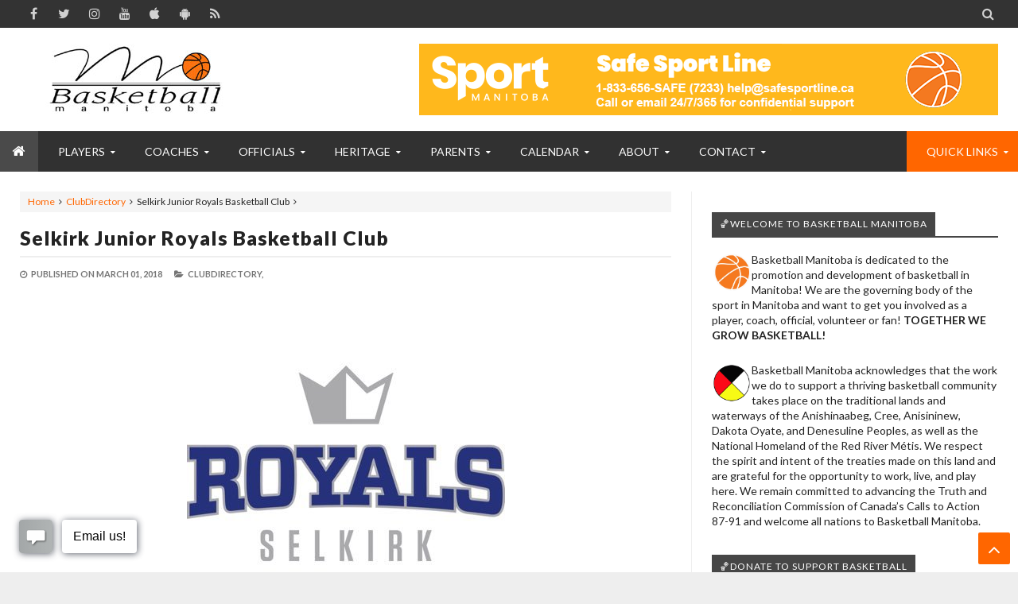

--- FILE ---
content_type: text/javascript; charset=UTF-8
request_url: https://www.basketballmanitoba.ca/feeds/posts/default/-/ClubDirectory?alt=json-in-script&callback=related_results_labels
body_size: 22279
content:
// API callback
related_results_labels({"version":"1.0","encoding":"UTF-8","feed":{"xmlns":"http://www.w3.org/2005/Atom","xmlns$openSearch":"http://a9.com/-/spec/opensearchrss/1.0/","xmlns$blogger":"http://schemas.google.com/blogger/2008","xmlns$georss":"http://www.georss.org/georss","xmlns$gd":"http://schemas.google.com/g/2005","xmlns$thr":"http://purl.org/syndication/thread/1.0","id":{"$t":"tag:blogger.com,1999:blog-1603844677719948808"},"updated":{"$t":"2026-01-19T16:28:10.900-06:00"},"category":[{"term":"Headlines"},{"term":"Scoreboard"},{"term":"Player Camps"},{"term":"Coach Blog"},{"term":"Commitments"},{"term":"Club Tryouts"},{"term":"Coach"},{"term":"MCAC"},{"term":"Referee"},{"term":"Club Tournaments"},{"term":"3x3 Basketball"},{"term":"Wesmen"},{"term":"Provincial Team"},{"term":"WMBA"},{"term":"Hall of Fame"},{"term":"Bisons"},{"term":"Winnipeg Sea Bears"},{"term":"BasketballLeagues"},{"term":"Bobcats"},{"term":"Team Toba Member"},{"term":"Charitable Causes"},{"term":"Top 10"},{"term":"Basketball Manitoba Podcast"},{"term":"Employment"},{"term":"Emily Potter"},{"term":"MABO"},{"term":"Parents"},{"term":"Coronavirus"},{"term":"Peg City Basketball"},{"term":"Professional Commitments"},{"term":"Basketball Manitoba Awards"},{"term":"Super Coaches Clinic"},{"term":"Junior High Basketball Championships"},{"term":"National Coaches Certification Program"},{"term":"In Memoriam"},{"term":"High Performance Camps"},{"term":"Targeted Athlete Program"},{"term":"Return Approved Program"},{"term":"Past Provincial Team Player Profiles"},{"term":"Wheelchair Basketball"},{"term":"CANCELLED EVENT"},{"term":"Fundraising \u0026 Grants"},{"term":"Policies"},{"term":"Centre for Performance"},{"term":"Club Basketball Championships"},{"term":"NABA-FBA"},{"term":"WomenToWatchGrant"},{"term":"Chad Posthumus"},{"term":"ClubDirectory"},{"term":"Game of Runs"},{"term":"Payment"},{"term":"MASRC"},{"term":"JrNBA"},{"term":"About"},{"term":"Niyah Becker"},{"term":"Annual General Meeting"},{"term":"Concussions"},{"term":"Manitoba Games"},{"term":"CEBL"},{"term":"Club Basketball"},{"term":"Scholarships"},{"term":"Adult Basketball"},{"term":"Harlem Globetrotters"},{"term":"Hoops from the Heart"},{"term":"Services Hidden"},{"term":"Canada Games"},{"term":"Emmanuel Akot"},{"term":"Resource Library"},{"term":"CTV Sportstar"},{"term":"CoachingVideos"},{"term":"National Championships"},{"term":"Off The Rim"},{"term":"WYBA"},{"term":"Balling for the Cure"},{"term":"Keylyn Filewich"},{"term":"Ndinawe"},{"term":"Erfan Nasajpour"},{"term":"Programs"},{"term":"Provincial Team Coach Bios"},{"term":"Special Olympics"},{"term":"AdultBasketball"},{"term":"Feature"},{"term":"Kyanna Giles"},{"term":"SafeSport"},{"term":" Hall of Fame"},{"term":"Junior Officials Development Program"},{"term":"Past Provncial Team Coach Biographies"},{"term":"Hoop It Up"},{"term":"How To"},{"term":"Kirby Schepp"},{"term":"Raizel Guinto"},{"term":"Recycling Program"},{"term":"SWISH Basketball"},{"term":"Stronger Team"},{"term":"Call a Foul on Cancer"},{"term":"Coaching"},{"term":"Licence Plate"},{"term":"Graham Bodnar"},{"term":"Yad Sloof Lirpa"},{"term":"Basketball Manitoba Video Collections"},{"term":"Dave Love"},{"term":"Insurance"},{"term":"Ben Miller"},{"term":"Keith Omoerah"},{"term":"LTAD"},{"term":"NBA"},{"term":"Services"},{"term":"Simon Hildebrandt"},{"term":"Todd MacCulloch Hoops School"},{"term":"Archives"},{"term":"Daniel Sackey"},{"term":"Jarred Ogungbemi-Jackson"},{"term":"Outdoor"},{"term":"Qualico Training Centre"},{"term":"Tanah Becker"},{"term":"WAAY"},{"term":"100 Basketballs"},{"term":"BMA-Past-Recipients"},{"term":"Basketball Coach School"},{"term":"Canada West Mens Basketball Tournament"},{"term":"Downloads"},{"term":"Kerri Kuzbyt"},{"term":"March Madness"},{"term":"Nutrition"},{"term":"Team Toba Financial Support"},{"term":"Video of the Week"},{"term":"WomenInBasketball"},{"term":"Coach Clues"},{"term":"James Wagner"},{"term":"Junior Academy"},{"term":"Justus Alleyn"},{"term":"Keneca Pingue-Giles"},{"term":"Kyler Filewich"},{"term":"NAIG"},{"term":"Nothin' But Nets"},{"term":"Provincial Team Profiles"},{"term":"Ramogi Nyagudi"},{"term":"Team Toba Overview"},{"term":"Breaking Barriers Basketball League"},{"term":"Dan Ninham Clinics"},{"term":"Jr NBA Global Championships"},{"term":"NCCP Coach Bios"},{"term":"AJ Basi"},{"term":"Basketball Skill Posters"},{"term":"Break"},{"term":"Brendan Amoyaw"},{"term":"Championships Series"},{"term":"Get Involved"},{"term":"McDole's Gym"},{"term":"School Ambassador Program"},{"term":"Spring Feature"},{"term":"WWBL"},{"term":"Basketball Rules"},{"term":"Canada Basketball Verified"},{"term":"Canada Games Sport for Life Centre"},{"term":"FIBA"},{"term":"Life of Peg Basketball"},{"term":"MBL"},{"term":"Minor Officials"},{"term":"NXT GEN Hoops"},{"term":"Partners"},{"term":"Respect in Sport"},{"term":"Sponsors"},{"term":"Store"},{"term":"Adrianna Proulx"},{"term":"Black History Month"},{"term":"Canada Deaf Games"},{"term":"Cheryl Jean-Paul"},{"term":"History"},{"term":"Izzi Fust"},{"term":"Kaj Willms"},{"term":"LiveBasketball.ca"},{"term":"Malik Irwin"},{"term":"Manitoba Tryouts"},{"term":"Mason Kraus"},{"term":"Special Events"},{"term":"Basketball For All"},{"term":"Basketball Manitoba"},{"term":"Board of Directors"},{"term":"Claire Signatovich"},{"term":"Future Stars"},{"term":"I Want to Play"},{"term":"IFTTT"},{"term":"Kai Becker"},{"term":"MABOref.com"},{"term":"Member Associations"},{"term":"Mike Raimbault"},{"term":"Players"},{"term":"See You On The Court Campaign"},{"term":"Staff"},{"term":"SunUp Basketball"},{"term":"Targeted Athlete Strategy"},{"term":"World Police Fire Games"},{"term":"eSports"}],"title":{"type":"text","$t":"Basketball Manitoba"},"subtitle":{"type":"html","$t":"Together We Grow Basketball.  Basketball Manitoba is dedicated to the promotion and development of basketball in Manitoba!  We are the Provincial Sport Governing Body for basketball in the province of Manitoba and ensure that all Manitobans have access to the programs run by the association and that the game of basketball is enjoyed by as many people as possible!"},"link":[{"rel":"http://schemas.google.com/g/2005#feed","type":"application/atom+xml","href":"https:\/\/www.basketballmanitoba.ca\/feeds\/posts\/default"},{"rel":"self","type":"application/atom+xml","href":"https:\/\/www.blogger.com\/feeds\/1603844677719948808\/posts\/default\/-\/ClubDirectory?alt=json-in-script"},{"rel":"alternate","type":"text/html","href":"https:\/\/www.basketballmanitoba.ca\/search\/label\/ClubDirectory"},{"rel":"hub","href":"http://pubsubhubbub.appspot.com/"},{"rel":"next","type":"application/atom+xml","href":"https:\/\/www.blogger.com\/feeds\/1603844677719948808\/posts\/default\/-\/ClubDirectory\/-\/ClubDirectory?alt=json-in-script\u0026start-index=26\u0026max-results=25"}],"author":[{"name":{"$t":"Unknown"},"email":{"$t":"noreply@blogger.com"},"gd$image":{"rel":"http://schemas.google.com/g/2005#thumbnail","width":"16","height":"16","src":"https:\/\/img1.blogblog.com\/img\/b16-rounded.gif"}}],"generator":{"version":"7.00","uri":"http://www.blogger.com","$t":"Blogger"},"openSearch$totalResults":{"$t":"30"},"openSearch$startIndex":{"$t":"1"},"openSearch$itemsPerPage":{"$t":"25"},"entry":[{"id":{"$t":"tag:blogger.com,1999:blog-1603844677719948808.post-9007611637363479110"},"published":{"$t":"2018-03-05T12:14:00.000-06:00"},"updated":{"$t":"2022-09-14T09:15:53.842-05:00"},"category":[{"scheme":"http://www.blogger.com/atom/ns#","term":"ClubDirectory"}],"title":{"type":"text","$t":"Welcome to the Basketball Club Directory"},"content":{"type":"html","$t":"\u003Cdiv class=\"separator\" style=\"clear: both; text-align: center;\"\u003E\n\u003Ca href=\"https:\/\/blogger.googleusercontent.com\/img\/b\/R29vZ2xl\/AVvXsEhMAV74m85v8YcqkGf4MKcvOgL5Odab-e2Y6p332as_PhNLbHsSBmdfOkGVoUf44IPTYu3Mc12Zaq4Eds9925fZmWEwmzOe4JM5HxV6HVouwRNuYvhADxRFGkXo40-D-Oo96h5ClhYwVEE\/s1600\/BM-Main-Page-Optimized.png\" imageanchor=\"1\" style=\"clear: left; float: left; margin-bottom: 1em; margin-right: 1em;\"\u003E\u003Cimg border=\"0\" src=\"https:\/\/blogger.googleusercontent.com\/img\/b\/R29vZ2xl\/AVvXsEhMAV74m85v8YcqkGf4MKcvOgL5Odab-e2Y6p332as_PhNLbHsSBmdfOkGVoUf44IPTYu3Mc12Zaq4Eds9925fZmWEwmzOe4JM5HxV6HVouwRNuYvhADxRFGkXo40-D-Oo96h5ClhYwVEE\/s1600\/BM-Main-Page-Optimized.png\" \/\u003E\u003C\/a\u003E\u003C\/div\u003E\nWelcome to the Basketball Club Directory.\u0026nbsp; You can find a collection of all active basketball clubs in Manitoba below and how to contact them directly about their programs. \u0026nbsp;Updates to this listing can be made using the \u003Ca href=\"http:\/\/www.basketballmanitoba.ca\/2013\/10\/club-basketball-directory-submission.html\"\u003EClub Basketball Directory Submission Form\u003C\/a\u003E.\u003Cbr \/\u003E\n\u003Ca name='more'\u003E\u003C\/a\u003E\u003Cbr \/\u003E\n\u003Cbr \/\u003E\n\u003Cbr \/\u003E\n\u003Cbr \/\u003E\n\u003Cbr \/\u003E\n\u003Cbr \/\u003E\n\u003Cbr \/\u003E\n\u003Cdiv style=\"text-align: center;\"\u003E\n\u003Ca href=\"http:\/\/clubdatabase.basketballmanitoba.ca\/\"\u003E\u003Cspan style=\"font-size: x-large;\"\u003E\u003Cb\u003EVIEW FULL DIRECTORY\u003C\/b\u003E\u003C\/span\u003E\u003C\/a\u003E\u003C\/div\u003E\n\u003Cdiv class=\"blogger-post-footer\"\u003E\nBasketball Manitoba\nTogether We Grow Basketball\nhttp:\/\/www.basketballmanitoba.ca\u003C\/div\u003E"},"link":[{"rel":"edit","type":"application/atom+xml","href":"https:\/\/www.blogger.com\/feeds\/1603844677719948808\/posts\/default\/9007611637363479110"},{"rel":"self","type":"application/atom+xml","href":"https:\/\/www.blogger.com\/feeds\/1603844677719948808\/posts\/default\/9007611637363479110"},{"rel":"alternate","type":"text/html","href":"https:\/\/www.basketballmanitoba.ca\/2014\/08\/welcome-to-basketball-club-database.html","title":"Welcome to the Basketball Club Directory"}],"author":[{"name":{"$t":"Basketball Manitoba"},"uri":{"$t":"http:\/\/www.blogger.com\/profile\/00395669740979637988"},"email":{"$t":"noreply@blogger.com"},"gd$image":{"rel":"http://schemas.google.com/g/2005#thumbnail","width":"32","height":"32","src":"\/\/blogger.googleusercontent.com\/img\/b\/R29vZ2xl\/AVvXsEj_HrpAlsm6hKT9ACQVDG19XUzp2F5cTYjvBLiAxQ_ZKBAVp-p3DwesyWdq3RlHJuv1Xsdg8wPa1HsnzP6Pkvlu1ot6Vnbx5T4AViufJBZ0RWBV0-R9zzs5fnqDPxlCAA\/s113\/BMIcon.png"}}],"media$thumbnail":{"xmlns$media":"http://search.yahoo.com/mrss/","url":"https:\/\/blogger.googleusercontent.com\/img\/b\/R29vZ2xl\/AVvXsEhMAV74m85v8YcqkGf4MKcvOgL5Odab-e2Y6p332as_PhNLbHsSBmdfOkGVoUf44IPTYu3Mc12Zaq4Eds9925fZmWEwmzOe4JM5HxV6HVouwRNuYvhADxRFGkXo40-D-Oo96h5ClhYwVEE\/s72-c\/BM-Main-Page-Optimized.png","height":"72","width":"72"}},{"id":{"$t":"tag:blogger.com,1999:blog-1603844677719948808.post-8348733672866782274"},"published":{"$t":"2018-03-04T17:19:00.002-06:00"},"updated":{"$t":"2024-09-04T11:13:42.720-05:00"},"category":[{"scheme":"http://www.blogger.com/atom/ns#","term":"ClubDirectory"}],"title":{"type":"text","$t":"Crossover Basketball Club  -Canada Basketball Verified Club"},"content":{"type":"html","$t":"\u003Cdiv class=\"separator\" style=\"clear: both; text-align: center;\"\u003E\u003Ca href=\"https:\/\/blogger.googleusercontent.com\/img\/b\/R29vZ2xl\/AVvXsEiSOlni4B5nMLUgp15esZEPcflnHWEx2yxXFueGBpE7CTLOiHF26V-WyXJjvUYS2wlf5zoSYYkzU-aTjHZ_aW8Z9gJWT34r2KzzTcNDHRie45C2AVLGP_OYmBG6wy5ZwXmAKX-el45-c75-\/s1000\/image_6483441.JPG\" style=\"margin-left: 1em; margin-right: 1em;\"\u003E\u003Cimg border=\"0\" data-original-height=\"1000\" data-original-width=\"929\" src=\"https:\/\/blogger.googleusercontent.com\/img\/b\/R29vZ2xl\/AVvXsEiSOlni4B5nMLUgp15esZEPcflnHWEx2yxXFueGBpE7CTLOiHF26V-WyXJjvUYS2wlf5zoSYYkzU-aTjHZ_aW8Z9gJWT34r2KzzTcNDHRie45C2AVLGP_OYmBG6wy5ZwXmAKX-el45-c75-\/s16000\/image_6483441.JPG\" \/\u003E\u003C\/a\u003E\u003C\/div\u003E\u003Cdiv\u003E\u003Ctable aria-label=\"Google Forms Response\" border=\"0\" cellpadding=\"10\" cellspacing=\"0\" role=\"table\" style=\"background-color: white; border-radius: 2px; border-spacing: 1px; border: 1px solid rgb(238, 238, 238); color: #222222; font-family: Arial, Helvetica, sans-serif; font-size: small; margin: 2em 0px 3em; min-width: 400px;\"\u003E\u003Ctbody\u003E\u003Ctr style=\"background: rgb(249, 249, 249);\"\u003E\u003Cth scope=\"row\" style=\"width: 180px;\"\u003EClub Name\u003C\/th\u003E\u003Ctd style=\"margin: 0px;\"\u003ECrossover Basketballl Club\u003C\/td\u003E\u003C\/tr\u003E\u003Ctr style=\"background: rgb(251, 251, 251);\"\u003E\u003Cth scope=\"row\" style=\"width: 180px;\"\u003EClub Location\u003C\/th\u003E\u003Ctd style=\"margin: 0px;\"\u003EWinnipeg (City Wide)\u003C\/td\u003E\u003C\/tr\u003E\u003Ctr style=\"background: rgb(238, 238, 238);\"\u003E\u003Ctd colspan=\"2\" style=\"font-weight: bold; margin: 0px;\"\u003E\u003C\/td\u003E\u003C\/tr\u003E\u003Ctr style=\"background: rgb(249, 249, 249);\"\u003E\u003Cth scope=\"row\" style=\"width: 180px;\"\u003EClub Contact\u003C\/th\u003E\u003Ctd style=\"margin: 0px;\"\u003ERicardo Martinez\u003C\/td\u003E\u003C\/tr\u003E\u003Ctr style=\"background: rgb(251, 251, 251);\"\u003E\u003Cth scope=\"row\" style=\"width: 180px;\"\u003EEmail Address\u003C\/th\u003E\u003Ctd style=\"margin: 0px;\"\u003E\u003Ca href=\"mailto:crossoverwinnipeg@gmail.com\" style=\"color: #1155cc;\" target=\"_blank\"\u003Ecrossoverwinnipeg@gmail.com\u003C\/a\u003E\u003C\/td\u003E\u003C\/tr\u003E\u003Ctr style=\"background: rgb(249, 249, 249);\"\u003E\u003Cth scope=\"row\" style=\"width: 180px;\"\u003EClub Phone Number\u003C\/th\u003E\u003Ctd style=\"margin: 0px;\"\u003E204-500-9033\u003C\/td\u003E\u003C\/tr\u003E\u003Ctr style=\"background: rgb(251, 251, 251);\"\u003E\u003Cth scope=\"row\" style=\"width: 180px;\"\u003EClub Website\u003C\/th\u003E\u003Ctd style=\"margin: 0px;\"\u003E\u003Ca data-saferedirecturl=\"https:\/\/www.google.com\/url?q=http:\/\/www.crossoverwinnipeg.ca\u0026amp;source=gmail\u0026amp;ust=1725505915821000\u0026amp;usg=AOvVaw1xRZqSWzy8f-TLtZ28ZdtX\" href=\"http:\/\/www.crossoverwinnipeg.ca\/\" style=\"color: #1155cc;\" target=\"_blank\"\u003Ewww.crossoverwinnipeg.ca\u003C\/a\u003E\u003C\/td\u003E\u003C\/tr\u003E\u003Ctr style=\"background: rgb(249, 249, 249);\"\u003E\u003Cth scope=\"row\" style=\"width: 180px;\"\u003EClub Social Media\u003C\/th\u003E\u003Ctd style=\"margin: 0px;\"\u003EInstagram -\u0026nbsp;\u003Ca data-saferedirecturl=\"https:\/\/www.google.com\/url?q=https:\/\/www.instagram.com\/crossover204\u0026amp;source=gmail\u0026amp;ust=1725505915821000\u0026amp;usg=AOvVaw3HM_ajKVPhjImY-DS6Dncs\" href=\"https:\/\/www.instagram.com\/crossover204\" style=\"color: #1155cc;\" target=\"_blank\"\u003Ehttps:\/\/www.instagram.com\/\u003Cwbr\u003E\u003C\/wbr\u003Ecrossover204\u003C\/a\u003E\u003Cbr \/\u003EFacebook -\u0026nbsp;\u003Ca data-saferedirecturl=\"https:\/\/www.google.com\/url?q=https:\/\/www.facebook.com\/Crossover204\/\u0026amp;source=gmail\u0026amp;ust=1725505915821000\u0026amp;usg=AOvVaw2s26TViMHDzKhbe4TWkppM\" href=\"https:\/\/www.facebook.com\/Crossover204\/\" style=\"color: #1155cc;\" target=\"_blank\"\u003Ehttps:\/\/www.facebook.com\/\u003Cwbr\u003E\u003C\/wbr\u003ECrossover204\/\u003C\/a\u003E\u003Cbr \/\u003EYouTube -\u0026nbsp;\u003Ca data-saferedirecturl=\"https:\/\/www.google.com\/url?q=https:\/\/www.youtube.com\/@crossover204\u0026amp;source=gmail\u0026amp;ust=1725505915821000\u0026amp;usg=AOvVaw0Rf3Zyqk1qU5wYXo-rxha6\" href=\"https:\/\/www.youtube.com\/@crossover204\" style=\"color: #1155cc;\" target=\"_blank\"\u003Ehttps:\/\/www.youtube.com\/@\u003Cwbr\u003E\u003C\/wbr\u003Ecrossover204\u003C\/a\u003E\u003C\/td\u003E\u003C\/tr\u003E\u003Ctr style=\"background: rgb(251, 251, 251);\"\u003E\u003Cth scope=\"row\" style=\"width: 180px;\"\u003EGenders Offered\u003C\/th\u003E\u003Ctd style=\"margin: 0px;\"\u003EMale\u003Cbr \/\u003EFemale\u003C\/td\u003E\u003C\/tr\u003E\u003Ctr style=\"background: rgb(238, 238, 238);\"\u003E\u003Ctd colspan=\"2\" style=\"font-weight: bold; margin: 0px;\"\u003E\u003C\/td\u003E\u003C\/tr\u003E\u003Ctr style=\"background: rgb(249, 249, 249);\"\u003E\u003Cth scope=\"row\" style=\"width: 180px;\"\u003EAge Divisions Offered\u003C\/th\u003E\u003Ctd style=\"margin: 0px;\"\u003EAge 10\u003Cbr \/\u003EAge 11\u003Cbr \/\u003EAge 12\u003Cbr \/\u003EAge 13\u003Cbr \/\u003EAge 14\u003Cbr \/\u003EAge 15\u003Cbr \/\u003EAge 16\u003Cbr \/\u003EAge 17\u003Cbr \/\u003EAge 18\u003C\/td\u003E\u003C\/tr\u003E\u003Ctr style=\"background: rgb(238, 238, 238);\"\u003E\u003Ctd colspan=\"2\" style=\"font-weight: bold; margin: 0px;\"\u003E\u003C\/td\u003E\u003C\/tr\u003E\u003Ctr style=\"background: rgb(251, 251, 251);\"\u003E\u003Cth scope=\"row\" style=\"width: 180px;\"\u003EClub Overview\u003C\/th\u003E\u003Ctd style=\"margin: 0px;\"\u003EAs one of 3 Canada Verified Organizations in Manitoba, our mission is to provide an accessible basketball community that provides elite-level training and fosters a love and an understanding of teamwork, community and charity. We want to help our athletes establish better habits on and off the court to improve their self-confidence, mental toughness, and overall basketball IQ. More than that, we want them to be good ambassadors for the game of basketball, better students and great human beings.\u003Cbr \/\u003E\u003Cbr \/\u003EWe offer training for kids aged 10-18 and participate in competitive leagues and tournaments throughout Canada and the United States. Our Club follows the Canada Basketball LTAD model and ensures that we provide challenging but age-appropriate skill development that continues throughout your time with our Club.\u003C\/td\u003E\u003C\/tr\u003E\u003C\/tbody\u003E\u003C\/table\u003E\u003C\/div\u003E\u003Cdiv\u003E\u003Cbr \/\u003E\u003C\/div\u003E\u003Ca href=\"https:\/\/www.basketball.ca\/en\/development\/verified\" style=\"background-color: white; font-family: Roboto, RobotoDraft, Helvetica, Arial, sans-serif; font-size: small; margin-left: 1em; margin-right: 1em; text-align: center;\" target=\"_blank\"\u003E\u003Cimg border=\"0\" data-original-height=\"499\" data-original-width=\"500\" height=\"199\" src=\"https:\/\/blogger.googleusercontent.com\/img\/b\/R29vZ2xl\/AVvXsEhS-PDDKIzZW-QsPGEBzCMhyBEeGkUX9-81BtBve5tXcephaZoeB4w97iyOZmZ999aHkCxYixZrKCVkzyzvmfROBBsQMFQnJWIpc-1-4OR9vL7_CcrC4_DYSGrSqp8pausXa91VepT_-rdjxZV8jRpT7M-OcSefDkxfgJPvckHuGxwA9ogq7nOlm0l5Qg\/w200-h199\/CBV.png\" width=\"200\" \/\u003E\u003C\/a\u003E\n\u003Cdiv class=\"blogger-post-footer\"\u003E\nBasketball Manitoba\nTogether We Grow Basketball\nhttp:\/\/www.basketballmanitoba.ca\u003C\/div\u003E"},"link":[{"rel":"edit","type":"application/atom+xml","href":"https:\/\/www.blogger.com\/feeds\/1603844677719948808\/posts\/default\/8348733672866782274"},{"rel":"self","type":"application/atom+xml","href":"https:\/\/www.blogger.com\/feeds\/1603844677719948808\/posts\/default\/8348733672866782274"},{"rel":"alternate","type":"text/html","href":"https:\/\/www.basketballmanitoba.ca\/2018\/01\/crossover-basketball-club.html","title":"Crossover Basketball Club  -Canada Basketball Verified Club"}],"author":[{"name":{"$t":"Basketball Manitoba"},"uri":{"$t":"http:\/\/www.blogger.com\/profile\/00395669740979637988"},"email":{"$t":"noreply@blogger.com"},"gd$image":{"rel":"http://schemas.google.com/g/2005#thumbnail","width":"32","height":"32","src":"\/\/blogger.googleusercontent.com\/img\/b\/R29vZ2xl\/AVvXsEj_HrpAlsm6hKT9ACQVDG19XUzp2F5cTYjvBLiAxQ_ZKBAVp-p3DwesyWdq3RlHJuv1Xsdg8wPa1HsnzP6Pkvlu1ot6Vnbx5T4AViufJBZ0RWBV0-R9zzs5fnqDPxlCAA\/s113\/BMIcon.png"}}],"media$thumbnail":{"xmlns$media":"http://search.yahoo.com/mrss/","url":"https:\/\/blogger.googleusercontent.com\/img\/b\/R29vZ2xl\/AVvXsEiSOlni4B5nMLUgp15esZEPcflnHWEx2yxXFueGBpE7CTLOiHF26V-WyXJjvUYS2wlf5zoSYYkzU-aTjHZ_aW8Z9gJWT34r2KzzTcNDHRie45C2AVLGP_OYmBG6wy5ZwXmAKX-el45-c75-\/s72-c\/image_6483441.JPG","height":"72","width":"72"}},{"id":{"$t":"tag:blogger.com,1999:blog-1603844677719948808.post-4533039701890502388"},"published":{"$t":"2018-03-04T11:18:00.000-06:00"},"updated":{"$t":"2022-11-10T13:40:10.261-06:00"},"category":[{"scheme":"http://www.blogger.com/atom/ns#","term":"ClubDirectory"}],"title":{"type":"text","$t":"Attack Basketball Club (Canada Basketball Verified Club)"},"content":{"type":"html","$t":"\u003Cdiv class=\"separator\" style=\"clear: both; text-align: center;\"\u003E\n\u003C\/div\u003E\n\u003Ca href=\"https:\/\/blogger.googleusercontent.com\/img\/b\/R29vZ2xl\/AVvXsEjIFYVBbdZzXGjqq6AD7yeUqe8Cq3VEUvyfDcsiRD0MGLqO4i_0_co8fDkaLdhYUvhVDI-dABAPRxAYlAGvP4aS3BQDpmOwBpMKTAtGHX7IugAo_TLpRv7FK372yvjOW18SKVA1fxIYoQup\/s1600\/AttackLogo.jpg\" style=\"clear: left; float: left; margin-bottom: 1em; margin-right: 1em;\"\u003E\u003Cbr \/\u003E\u003C\/a\u003E\u003Ca href=\"https:\/\/blogger.googleusercontent.com\/img\/b\/R29vZ2xl\/AVvXsEjIFYVBbdZzXGjqq6AD7yeUqe8Cq3VEUvyfDcsiRD0MGLqO4i_0_co8fDkaLdhYUvhVDI-dABAPRxAYlAGvP4aS3BQDpmOwBpMKTAtGHX7IugAo_TLpRv7FK372yvjOW18SKVA1fxIYoQup\/s1600\/AttackLogo.jpg\" style=\"clear: left; float: left; margin-bottom: 1em; margin-right: 1em;\"\u003E\u003Cbr \/\u003E\u003C\/a\u003E\u003Ca href=\"https:\/\/blogger.googleusercontent.com\/img\/b\/R29vZ2xl\/AVvXsEjIFYVBbdZzXGjqq6AD7yeUqe8Cq3VEUvyfDcsiRD0MGLqO4i_0_co8fDkaLdhYUvhVDI-dABAPRxAYlAGvP4aS3BQDpmOwBpMKTAtGHX7IugAo_TLpRv7FK372yvjOW18SKVA1fxIYoQup\/s1600\/AttackLogo.jpg\" style=\"clear: left; float: left; margin-bottom: 1em; margin-right: 1em;\"\u003E\u003Cimg alt=\"Image result for attack basketballmanitoba\" border=\"0\" height=\"112\" src=\"https:\/\/blogger.googleusercontent.com\/img\/b\/R29vZ2xl\/AVvXsEjIFYVBbdZzXGjqq6AD7yeUqe8Cq3VEUvyfDcsiRD0MGLqO4i_0_co8fDkaLdhYUvhVDI-dABAPRxAYlAGvP4aS3BQDpmOwBpMKTAtGHX7IugAo_TLpRv7FK372yvjOW18SKVA1fxIYoQup\/s200\/AttackLogo.jpg\" width=\"200\" \/\u003E\u003C\/a\u003E\u003Ca href=\"https:\/\/www.basketball.ca\/en\/development\/verified\" imageanchor=\"1\" style=\"background-color: white; font-family: Roboto, RobotoDraft, Helvetica, Arial, sans-serif; font-size: small; margin-left: 1em; margin-right: 1em; text-align: center;\" target=\"_blank\"\u003E\u003Cimg border=\"0\" data-original-height=\"499\" data-original-width=\"500\" height=\"199\" src=\"https:\/\/blogger.googleusercontent.com\/img\/b\/R29vZ2xl\/AVvXsEhS-PDDKIzZW-QsPGEBzCMhyBEeGkUX9-81BtBve5tXcephaZoeB4w97iyOZmZ999aHkCxYixZrKCVkzyzvmfROBBsQMFQnJWIpc-1-4OR9vL7_CcrC4_DYSGrSqp8pausXa91VepT_-rdjxZV8jRpT7M-OcSefDkxfgJPvckHuGxwA9ogq7nOlm0l5Qg\/w200-h199\/CBV.png\" width=\"200\" \/\u003E\u003C\/a\u003E\u003Cbr \/\u003E\n\u003Ctable border=\"0\" cellpadding=\"10\" cellspacing=\"0\" style=\"background-color: white; border-radius: 2px; border: 1px solid rgb(238, 238, 238); color: #222222; font-family: Arial, Helvetica, sans-serif; font-size: small; margin: 20px 0px 25px; min-width: 400px;\"\u003E\u003Ctbody\u003E\n\u003Ctr\u003E\u003Ctd style=\"border-bottom: 1px solid rgb(238, 238, 238); font-family: Roboto, RobotoDraft, Helvetica, Arial, sans-serif; font-weight: bold; margin: 0px; width: 180px;\"\u003EClub Name\u003C\/td\u003E\u003Ctd style=\"border-bottom: 1px solid rgb(238, 238, 238); font-family: Roboto, RobotoDraft, Helvetica, Arial, sans-serif; margin: 0px;\"\u003EAttack Basketball\u003Cdiv class=\"separator\" style=\"clear: both; text-align: center;\"\u003E\u003Cbr \/\u003E\u003C\/div\u003E\u003C\/td\u003E\u003C\/tr\u003E\n\u003Ctr\u003E\u003Ctd style=\"border-bottom: 1px solid rgb(238, 238, 238); font-family: Roboto, RobotoDraft, Helvetica, Arial, sans-serif; font-weight: bold; margin: 0px; width: 180px;\"\u003EClub Location\u003C\/td\u003E\u003Ctd style=\"border-bottom: 1px solid rgb(238, 238, 238); font-family: Roboto, RobotoDraft, Helvetica, Arial, sans-serif; margin: 0px;\"\u003EWinnipeg (North)\u003C\/td\u003E\u003C\/tr\u003E\n\u003Ctr style=\"background: rgb(238, 238, 238);\"\u003E\u003Ctd colspan=\"2\" style=\"border-bottom: 1px solid rgb(238, 238, 238); font-family: Roboto, RobotoDraft, Helvetica, Arial, sans-serif; font-weight: bold; margin: 0px;\"\u003E\u003Cbr \/\u003E\u003C\/td\u003E\u003C\/tr\u003E\n\u003Ctr\u003E\u003Ctd style=\"border-bottom: 1px solid rgb(238, 238, 238); font-family: Roboto, RobotoDraft, Helvetica, Arial, sans-serif; font-weight: bold; margin: 0px; width: 180px;\"\u003EClub Contact\u003C\/td\u003E\u003Ctd style=\"border-bottom: 1px solid rgb(238, 238, 238); font-family: Roboto, RobotoDraft, Helvetica, Arial, sans-serif; margin: 0px;\"\u003ESukhvir Singh\u003C\/td\u003E\u003C\/tr\u003E\n\u003Ctr\u003E\u003Ctd style=\"border-bottom: 1px solid rgb(238, 238, 238); font-family: Roboto, RobotoDraft, Helvetica, Arial, sans-serif; font-weight: bold; margin: 0px; width: 180px;\"\u003EEmail Address\u003C\/td\u003E\u003Ctd style=\"border-bottom: 1px solid rgb(238, 238, 238); font-family: Roboto, RobotoDraft, Helvetica, Arial, sans-serif; margin: 0px;\"\u003E\u003Ca href=\"mailto:sukhvir.singh@attackbball.ca\" style=\"color: #1155cc;\" target=\"_blank\" wotdonut=\"true\"\u003Esukhvir.singh@attackbball.ca\u003C\/a\u003E\u003C\/td\u003E\u003C\/tr\u003E\n\u003Ctr\u003E\u003Ctd style=\"border-bottom: 1px solid rgb(238, 238, 238); font-family: Roboto, RobotoDraft, Helvetica, Arial, sans-serif; font-weight: bold; margin: 0px; width: 180px;\"\u003EClub Phone Number\u003C\/td\u003E\u003Ctd style=\"border-bottom: 1px solid rgb(238, 238, 238); font-family: Roboto, RobotoDraft, Helvetica, Arial, sans-serif; margin: 0px;\"\u003E4319997269\u003C\/td\u003E\u003C\/tr\u003E\n\u003Ctr\u003E\u003Ctd style=\"border-bottom: 1px solid rgb(238, 238, 238); font-family: Roboto, RobotoDraft, Helvetica, Arial, sans-serif; font-weight: bold; margin: 0px; width: 180px;\"\u003EClub Website\u003C\/td\u003E\u003Ctd style=\"border-bottom: 1px solid rgb(238, 238, 238); font-family: Roboto, RobotoDraft, Helvetica, Arial, sans-serif; margin: 0px;\"\u003E\u003Ca data-saferedirecturl=\"https:\/\/www.google.com\/url?q=http:\/\/www.attackbball.ca\u0026amp;source=gmail\u0026amp;ust=1565298168622000\u0026amp;usg=AFQjCNF_vYqG5w1rmQgGZv-QuelI9scYCA\" href=\"http:\/\/www.attackbball.ca\/\" style=\"color: #1155cc;\" target=\"_blank\" wotdonut=\"true\"\u003Ewww.attackbball.ca\u003C\/a\u003E\u003Cdiv class=\"donut-container\" id=\"oQDQx_ADRI\" style=\"cursor: pointer; display: -webkit-inline-box; height: 0px; margin-left: 4px; width: 0px;\"\u003E\n\u003Cdiv data-reactroot=\"\"\u003E\n\u003C\/div\u003E\n\u003C\/div\u003E\n\u003C\/td\u003E\u003C\/tr\u003E\n\u003Ctr\u003E\u003Ctd style=\"border-bottom: 1px solid rgb(238, 238, 238); font-family: Roboto, RobotoDraft, Helvetica, Arial, sans-serif; font-weight: bold; margin: 0px; width: 180px;\"\u003EClub Social Media\u003C\/td\u003E\u003Ctd style=\"border-bottom: 1px solid rgb(238, 238, 238); font-family: Roboto, RobotoDraft, Helvetica, Arial, sans-serif; margin: 0px;\"\u003E\u003Ca href=\"https:\/\/www.instagram.com\/attack_basketball\/\" target=\"_blank\"\u003E@attack_basketball\u003C\/a\u003E\u003C\/td\u003E\u003C\/tr\u003E\n\u003Ctr\u003E\u003Ctd style=\"border-bottom: 1px solid rgb(238, 238, 238); font-family: Roboto, RobotoDraft, Helvetica, Arial, sans-serif; font-weight: bold; margin: 0px; width: 180px;\"\u003EGenders Offered\u003C\/td\u003E\u003Ctd style=\"border-bottom: 1px solid rgb(238, 238, 238); font-family: Roboto, RobotoDraft, Helvetica, Arial, sans-serif; margin: 0px;\"\u003EMale\u003Cbr \/\u003EFemale\u003C\/td\u003E\u003C\/tr\u003E\n\u003Ctr style=\"background: rgb(238, 238, 238);\"\u003E\u003Ctd colspan=\"2\" style=\"border-bottom: 1px solid rgb(238, 238, 238); font-family: Roboto, RobotoDraft, Helvetica, Arial, sans-serif; font-weight: bold; margin: 0px;\"\u003E\u003Cbr \/\u003E\u003C\/td\u003E\u003C\/tr\u003E\n\u003Ctr\u003E\u003Ctd style=\"border-bottom: 1px solid rgb(238, 238, 238); font-family: Roboto, RobotoDraft, Helvetica, Arial, sans-serif; font-weight: bold; margin: 0px; width: 180px;\"\u003EAge Divisions Offered\u003C\/td\u003E\u003Ctd style=\"border-bottom: 1px solid rgb(238, 238, 238); font-family: Roboto, RobotoDraft, Helvetica, Arial, sans-serif; margin: 0px;\"\u003EAge 7\u003Cbr \/\u003EAge 8\u003Cbr \/\u003EAge 9\u003Cbr \/\u003EAge 10\u003Cbr \/\u003EAge 11\u003Cbr \/\u003EAge 12\u003Cbr \/\u003EAge 13\u003Cbr \/\u003EAge 14\u003Cbr \/\u003EAge 15\u003Cbr \/\u003EAge 16\u003Cbr \/\u003EAge 17\u003Cbr \/\u003EAge 18\u003Cbr \/\u003EAge 19+\u003Cbr \/\u003EWe work with all ages and all skill levels\u003C\/td\u003E\u003C\/tr\u003E\n\u003Ctr style=\"background: rgb(238, 238, 238);\"\u003E\u003Ctd colspan=\"2\" style=\"border-bottom: 1px solid rgb(238, 238, 238); font-family: Roboto, RobotoDraft, Helvetica, Arial, sans-serif; font-weight: bold; margin: 0px;\"\u003ESTEP 4 of 5\u003C\/td\u003E\u003C\/tr\u003E\n\u003Ctr\u003E\u003Ctd style=\"border-bottom: 1px solid rgb(238, 238, 238); font-family: Roboto, RobotoDraft, Helvetica, Arial, sans-serif; font-weight: bold; margin: 0px; width: 180px;\"\u003EClub Overview\u003C\/td\u003E\u003Ctd style=\"border-bottom: 1px solid rgb(238, 238, 238); font-family: Roboto, RobotoDraft, Helvetica, Arial, sans-serif; margin: 0px;\"\u003EAttack Basketball is a complete basketball organization. We offer programming for all ages and all skill levels. Our programs run year round with several registration periods. We run a Community program that features a Fall\/Winter Community League. We also run a club program and an elite level Attack Academy program.\u003C\/td\u003E\u003C\/tr\u003E\n\u003C\/tbody\u003E\u003C\/table\u003E\n\u003Cbr \/\u003E\u003Cdiv class=\"blogger-post-footer\"\u003E\nBasketball Manitoba\nTogether We Grow Basketball\nhttp:\/\/www.basketballmanitoba.ca\u003C\/div\u003E"},"link":[{"rel":"edit","type":"application/atom+xml","href":"https:\/\/www.blogger.com\/feeds\/1603844677719948808\/posts\/default\/4533039701890502388"},{"rel":"self","type":"application/atom+xml","href":"https:\/\/www.blogger.com\/feeds\/1603844677719948808\/posts\/default\/4533039701890502388"},{"rel":"alternate","type":"text/html","href":"https:\/\/www.basketballmanitoba.ca\/2013\/01\/so-smooth-basketball-club.html","title":"Attack Basketball Club (Canada Basketball Verified Club)"}],"author":[{"name":{"$t":"Basketball Manitoba"},"uri":{"$t":"http:\/\/www.blogger.com\/profile\/00395669740979637988"},"email":{"$t":"noreply@blogger.com"},"gd$image":{"rel":"http://schemas.google.com/g/2005#thumbnail","width":"32","height":"32","src":"\/\/blogger.googleusercontent.com\/img\/b\/R29vZ2xl\/AVvXsEj_HrpAlsm6hKT9ACQVDG19XUzp2F5cTYjvBLiAxQ_ZKBAVp-p3DwesyWdq3RlHJuv1Xsdg8wPa1HsnzP6Pkvlu1ot6Vnbx5T4AViufJBZ0RWBV0-R9zzs5fnqDPxlCAA\/s113\/BMIcon.png"}}],"media$thumbnail":{"xmlns$media":"http://search.yahoo.com/mrss/","url":"https:\/\/blogger.googleusercontent.com\/img\/b\/R29vZ2xl\/AVvXsEjIFYVBbdZzXGjqq6AD7yeUqe8Cq3VEUvyfDcsiRD0MGLqO4i_0_co8fDkaLdhYUvhVDI-dABAPRxAYlAGvP4aS3BQDpmOwBpMKTAtGHX7IugAo_TLpRv7FK372yvjOW18SKVA1fxIYoQup\/s72-c\/AttackLogo.jpg","height":"72","width":"72"}},{"id":{"$t":"tag:blogger.com,1999:blog-1603844677719948808.post-8530095698229096624"},"published":{"$t":"2018-03-04T09:04:00.016-06:00"},"updated":{"$t":"2023-09-05T10:30:37.537-05:00"},"category":[{"scheme":"http://www.blogger.com/atom/ns#","term":"ClubDirectory"}],"title":{"type":"text","$t":"Refresh Basketball Club"},"content":{"type":"html","$t":"\u003Cp\u003E\u0026nbsp;\u003C\/p\u003E\u003Cdiv class=\"separator\" style=\"clear: both; text-align: center;\"\u003E\u003Ca href=\"https:\/\/blogger.googleusercontent.com\/img\/b\/R29vZ2xl\/AVvXsEik3TC35i0Sl-zipovxMdBrW4y-RHFEis0Ff78Ukve_2oyrKKr2yeUN_nL8GtnwH1H3Lyr7sILP561eqGWhTr1iaYz9yWvX-lD8AhmnNav_lIfD4rlD8TdwuXQswT4XI0-LETphgXdXrw6Zy5TDSlWUvxpumgRWtT-jqrSxfvClogbO0D0BtlbDYEzD-w\/s1277\/REFRESH_BASKETBALL-BLACK%20(1).png\" style=\"margin-left: 1em; margin-right: 1em;\"\u003E\u003Cimg border=\"0\" data-original-height=\"493\" data-original-width=\"1277\" src=\"https:\/\/blogger.googleusercontent.com\/img\/b\/R29vZ2xl\/AVvXsEik3TC35i0Sl-zipovxMdBrW4y-RHFEis0Ff78Ukve_2oyrKKr2yeUN_nL8GtnwH1H3Lyr7sILP561eqGWhTr1iaYz9yWvX-lD8AhmnNav_lIfD4rlD8TdwuXQswT4XI0-LETphgXdXrw6Zy5TDSlWUvxpumgRWtT-jqrSxfvClogbO0D0BtlbDYEzD-w\/s16000\/REFRESH_BASKETBALL-BLACK%20(1).png\" \/\u003E\u003C\/a\u003E\u003C\/div\u003E\u003Ctable border=\"0\" cellpadding=\"10\" cellspacing=\"0\" style=\"background-color: white; border-radius: 2px; border-spacing: 1px; border: 1px solid rgb(238, 238, 238); color: #222222; font-family: Arial, Helvetica, sans-serif; font-size: small; margin: 2em 0px 3em; min-width: 400px;\"\u003E\u003Ctbody\u003E\u003Ctr style=\"background: rgb(249, 249, 249);\"\u003E\u003Ctd style=\"font-family: \u0026quot;Google Sans\u0026quot;, Roboto, RobotoDraft, Helvetica, Arial, sans-serif; font-weight: bold; margin: 0px; width: 180px;\"\u003EClub Name\u003C\/td\u003E\u003Ctd style=\"font-family: \u0026quot;Google Sans\u0026quot;, Roboto, RobotoDraft, Helvetica, Arial, sans-serif; margin: 0px;\"\u003EREFRESH Basketball\u003C\/td\u003E\u003C\/tr\u003E\u003Ctr style=\"background: rgb(251, 251, 251);\"\u003E\u003Ctd style=\"font-family: \u0026quot;Google Sans\u0026quot;, Roboto, RobotoDraft, Helvetica, Arial, sans-serif; font-weight: bold; margin: 0px; width: 180px;\"\u003EClub Location\u003C\/td\u003E\u003Ctd style=\"font-family: \u0026quot;Google Sans\u0026quot;, Roboto, RobotoDraft, Helvetica, Arial, sans-serif; margin: 0px;\"\u003EWinnipeg (City Wide)\u003C\/td\u003E\u003C\/tr\u003E\u003Ctr style=\"background: rgb(238, 238, 238);\"\u003E\u003Ctd colspan=\"2\" style=\"font-family: \u0026quot;Google Sans\u0026quot;, Roboto, RobotoDraft, Helvetica, Arial, sans-serif; font-weight: bold; margin: 0px;\"\u003E\u003C\/td\u003E\u003C\/tr\u003E\u003Ctr style=\"background: rgb(249, 249, 249);\"\u003E\u003Ctd style=\"font-family: \u0026quot;Google Sans\u0026quot;, Roboto, RobotoDraft, Helvetica, Arial, sans-serif; font-weight: bold; margin: 0px; width: 180px;\"\u003EClub Contact\u003C\/td\u003E\u003Ctd style=\"font-family: \u0026quot;Google Sans\u0026quot;, Roboto, RobotoDraft, Helvetica, Arial, sans-serif; margin: 0px;\"\u003ERyan Reyes\u003C\/td\u003E\u003C\/tr\u003E\u003Ctr style=\"background: rgb(251, 251, 251);\"\u003E\u003Ctd style=\"font-family: \u0026quot;Google Sans\u0026quot;, Roboto, RobotoDraft, Helvetica, Arial, sans-serif; font-weight: bold; margin: 0px; width: 180px;\"\u003EEmail Address\u003C\/td\u003E\u003Ctd style=\"font-family: \u0026quot;Google Sans\u0026quot;, Roboto, RobotoDraft, Helvetica, Arial, sans-serif; margin: 0px;\"\u003E\u003Ca href=\"mailto:refreshbasketballywg@gmail.com\" style=\"color: #1155cc;\" target=\"_blank\"\u003Erefreshbasketballywg@gmail.com\u003C\/a\u003E\u003C\/td\u003E\u003C\/tr\u003E\u003Ctr style=\"background: rgb(249, 249, 249);\"\u003E\u003Ctd style=\"font-family: \u0026quot;Google Sans\u0026quot;, Roboto, RobotoDraft, Helvetica, Arial, sans-serif; font-weight: bold; margin: 0px; width: 180px;\"\u003EClub Phone Number\u003C\/td\u003E\u003Ctd style=\"font-family: \u0026quot;Google Sans\u0026quot;, Roboto, RobotoDraft, Helvetica, Arial, sans-serif; margin: 0px;\"\u003E2049951682\u003C\/td\u003E\u003C\/tr\u003E\u003Ctr style=\"background: rgb(251, 251, 251);\"\u003E\u003Ctd style=\"font-family: \u0026quot;Google Sans\u0026quot;, Roboto, RobotoDraft, Helvetica, Arial, sans-serif; font-weight: bold; margin: 0px; width: 180px;\"\u003EClub Website\u003C\/td\u003E\u003Ctd style=\"font-family: \u0026quot;Google Sans\u0026quot;, Roboto, RobotoDraft, Helvetica, Arial, sans-serif; margin: 0px;\"\u003E\u003Ca data-saferedirecturl=\"https:\/\/www.google.com\/url?q=http:\/\/linktr.ee\/refreshbasketball\u0026amp;source=gmail\u0026amp;ust=1664284290975000\u0026amp;usg=AOvVaw1kiOKJ7RyAz9XAE3YJgn9q\" href=\"http:\/\/linktr.ee\/refreshbasketball\" style=\"color: #1155cc;\" target=\"_blank\"\u003Ehttp:\/\/linktr.ee\/\u003Cwbr\u003E\u003C\/wbr\u003Erefreshbasketball\u003C\/a\u003E\u003C\/td\u003E\u003C\/tr\u003E\u003Ctr style=\"background: rgb(249, 249, 249);\"\u003E\u003Ctd style=\"font-family: \u0026quot;Google Sans\u0026quot;, Roboto, RobotoDraft, Helvetica, Arial, sans-serif; font-weight: bold; margin: 0px; width: 180px;\"\u003EClub Social Media\u003C\/td\u003E\u003Ctd style=\"font-family: \u0026quot;Google Sans\u0026quot;, Roboto, RobotoDraft, Helvetica, Arial, sans-serif; margin: 0px;\"\u003E\u003Ca data-saferedirecturl=\"https:\/\/www.google.com\/url?q=http:\/\/www.instagram.com\/REFRESHbasketball\u0026amp;source=gmail\u0026amp;ust=1664284290975000\u0026amp;usg=AOvVaw2m5dWzsi-_kLPansd_PS2v\" href=\"http:\/\/www.instagram.com\/REFRESHbasketball\" style=\"color: #1155cc;\" target=\"_blank\"\u003Ehttp:\/\/www.instagram.com\/\u003Cwbr\u003E\u003C\/wbr\u003EREFRESHbasketball\u003C\/a\u003E\u003Cbr \/\u003E\u003Ca data-saferedirecturl=\"https:\/\/www.google.com\/url?q=http:\/\/www.facebook.com\/REFRESHbasketball\u0026amp;source=gmail\u0026amp;ust=1664284290975000\u0026amp;usg=AOvVaw18K0oiF2kU7q1-xQyllR7x\" href=\"http:\/\/www.facebook.com\/REFRESHbasketball\" style=\"color: #1155cc;\" target=\"_blank\"\u003Ehttp:\/\/www.facebook.com\/\u003Cwbr\u003E\u003C\/wbr\u003EREFRESHbasketball\u003C\/a\u003E\u003C\/td\u003E\u003C\/tr\u003E\u003Ctr style=\"background: rgb(251, 251, 251);\"\u003E\u003Ctd style=\"font-family: \u0026quot;Google Sans\u0026quot;, Roboto, RobotoDraft, Helvetica, Arial, sans-serif; font-weight: bold; margin: 0px; width: 180px;\"\u003EGenders Offered\u003C\/td\u003E\u003Ctd style=\"font-family: \u0026quot;Google Sans\u0026quot;, Roboto, RobotoDraft, Helvetica, Arial, sans-serif; margin: 0px;\"\u003EMale, Female\u003C\/td\u003E\u003C\/tr\u003E\u003Ctr style=\"background: rgb(238, 238, 238);\"\u003E\u003Ctd colspan=\"2\" style=\"font-family: \u0026quot;Google Sans\u0026quot;, Roboto, RobotoDraft, Helvetica, Arial, sans-serif; font-weight: bold; margin: 0px;\"\u003E\u003C\/td\u003E\u003C\/tr\u003E\u003Ctr style=\"background: rgb(249, 249, 249);\"\u003E\u003Ctd style=\"font-family: \u0026quot;Google Sans\u0026quot;, Roboto, RobotoDraft, Helvetica, Arial, sans-serif; font-weight: bold; margin: 0px; width: 180px;\"\u003EAge Divisions Offered\u003C\/td\u003E\u003Ctd style=\"font-family: \u0026quot;Google Sans\u0026quot;, Roboto, RobotoDraft, Helvetica, Arial, sans-serif; margin: 0px;\"\u003EAge 14\u003Cbr \/\u003EAge 15\u003Cbr \/\u003EAge 16\u003Cbr \/\u003EAge 17\u003Cbr \/\u003EAge 18\u003Cbr \/\u003EAge 19+\u003C\/td\u003E\u003C\/tr\u003E\u003Ctr style=\"background: rgb(238, 238, 238);\"\u003E\u003Ctd colspan=\"2\" style=\"font-family: \u0026quot;Google Sans\u0026quot;, Roboto, RobotoDraft, Helvetica, Arial, sans-serif; font-weight: bold; margin: 0px;\"\u003E\u003C\/td\u003E\u003C\/tr\u003E\u003Ctr style=\"background: rgb(251, 251, 251);\"\u003E\u003Ctd style=\"font-family: \u0026quot;Google Sans\u0026quot;, Roboto, RobotoDraft, Helvetica, Arial, sans-serif; font-weight: bold; margin: 0px; width: 180px;\"\u003EClub Overview\u003C\/td\u003E\u003Ctd style=\"font-family: \u0026quot;Google Sans\u0026quot;, Roboto, RobotoDraft, Helvetica, Arial, sans-serif; margin: 0px;\"\u003E\u003Cbr \/\u003E\u003C\/td\u003E\u003C\/tr\u003E\u003C\/tbody\u003E\u003C\/table\u003E\u003Cp\u003E\u003C\/p\u003E\u003Cdiv\u003E\u003Cspan style=\"background-color: white; color: #222222; font-family: Arial, Helvetica, sans-serif; font-size: small;\"\u003EREFRESH Basketball aims to inspire \u0026amp; motivate youth through Basketball Lifestyle, Culture \u0026amp; Community. Our strong player mentorship \u0026amp; development partnership with our Men's REFRESH Elite \u0026amp; Select Teams (29 Players with USports, College and Professional Experience), high quality media \u0026amp; promotional materials and unique culture \u0026amp; lifestyle experiences enable REFRESH Basketball to have a unique \u0026amp; positive impact in Manitoba's basketball community. Built on the REFRESH mindset and a Championship pedigree, we aim to do the best in everything that we do and hope to impact that mindset on today's youth.\u003C\/span\u003E\u003C\/div\u003E\u003Cdiv\u003E\u003Cdiv style=\"background-color: white;\"\u003E\u003Cdiv\u003E\u003Cspan style=\"color: #222222; font-family: Arial, Helvetica, sans-serif; font-size: x-small;\"\u003E\u003Cbr \/\u003E\u003C\/span\u003E\u003C\/div\u003E\u003Cdiv\u003E\u003Cspan style=\"color: #222222; font-family: Arial, Helvetica, sans-serif; font-size: x-small;\"\u003EFor the upcoming season, we are fielding the following teams:\u003C\/span\u003E\u003C\/div\u003E\u003Cdiv\u003E\u003Cul style=\"text-align: left;\"\u003E\u003Cli\u003E\u003Cspan style=\"color: #222222; font-family: Arial, Helvetica, sans-serif; font-size: x-small;\"\u003E2006 \u0026amp; under Girls, 2006 Boys \u0026amp; 2007 Boys (ELITE \u0026amp; SELECT), 2008 Boys, 2009 Boys.\u003C\/span\u003E\u003C\/li\u003E\u003Cli\u003E\u003Cspan style=\"color: #222222; font-family: Arial, Helvetica, sans-serif; font-size: x-small;\"\u003EAs well as the PRIME program, in collaboration with Triumph Basketball, we are offering the ultimate experience for athletes seeking development, exposure and support in a non-scholastic, high-performance environment.\u003C\/span\u003E\u003C\/li\u003E\u003C\/ul\u003E\u003C\/div\u003E\u003C\/div\u003E\u003C\/div\u003E\u003Cdiv class=\"blogger-post-footer\"\u003E\nBasketball Manitoba\nTogether We Grow Basketball\nhttp:\/\/www.basketballmanitoba.ca\u003C\/div\u003E"},"link":[{"rel":"edit","type":"application/atom+xml","href":"https:\/\/www.blogger.com\/feeds\/1603844677719948808\/posts\/default\/8530095698229096624"},{"rel":"self","type":"application/atom+xml","href":"https:\/\/www.blogger.com\/feeds\/1603844677719948808\/posts\/default\/8530095698229096624"},{"rel":"alternate","type":"text/html","href":"https:\/\/www.basketballmanitoba.ca\/2018\/03\/refresh-basketball-club.html","title":"Refresh Basketball Club"}],"author":[{"name":{"$t":"Basketball Manitoba"},"uri":{"$t":"http:\/\/www.blogger.com\/profile\/00395669740979637988"},"email":{"$t":"noreply@blogger.com"},"gd$image":{"rel":"http://schemas.google.com/g/2005#thumbnail","width":"32","height":"32","src":"\/\/blogger.googleusercontent.com\/img\/b\/R29vZ2xl\/AVvXsEj_HrpAlsm6hKT9ACQVDG19XUzp2F5cTYjvBLiAxQ_ZKBAVp-p3DwesyWdq3RlHJuv1Xsdg8wPa1HsnzP6Pkvlu1ot6Vnbx5T4AViufJBZ0RWBV0-R9zzs5fnqDPxlCAA\/s113\/BMIcon.png"}}],"media$thumbnail":{"xmlns$media":"http://search.yahoo.com/mrss/","url":"https:\/\/blogger.googleusercontent.com\/img\/b\/R29vZ2xl\/AVvXsEik3TC35i0Sl-zipovxMdBrW4y-RHFEis0Ff78Ukve_2oyrKKr2yeUN_nL8GtnwH1H3Lyr7sILP561eqGWhTr1iaYz9yWvX-lD8AhmnNav_lIfD4rlD8TdwuXQswT4XI0-LETphgXdXrw6Zy5TDSlWUvxpumgRWtT-jqrSxfvClogbO0D0BtlbDYEzD-w\/s72-c\/REFRESH_BASKETBALL-BLACK%20(1).png","height":"72","width":"72"}},{"id":{"$t":"tag:blogger.com,1999:blog-1603844677719948808.post-6412069072704890839"},"published":{"$t":"2018-03-03T16:46:00.011-06:00"},"updated":{"$t":"2023-09-08T16:47:56.523-05:00"},"category":[{"scheme":"http://www.blogger.com/atom/ns#","term":"ClubDirectory"}],"title":{"type":"text","$t":"Prairie Basketball League \/ Club"},"content":{"type":"html","$t":"\u003Cdiv class=\"separator\" style=\"clear: both; text-align: center;\"\u003E\u003Ca href=\"https:\/\/blogger.googleusercontent.com\/img\/b\/R29vZ2xl\/AVvXsEhfQCXpfb0c5CEJX_h9Yn767SfRI8-QcPl5TJe5d0Llsc9wsP-jxuQEhWInDhvI7KUPDG0G6UwImsH5N4vz43Bb0cobrwBAdwG44sZlgeFUO0GsgPefDLRekipKr3WYaur5guTvFSPgCVXQim0xukABJQgUlrvMyvqcx8BQ9ApDjwcVuoALhOK0ZejYL4y2\/s1801\/pbl-logo-1-primary-reverse.png\" imageanchor=\"1\" style=\"margin-left: 1em; margin-right: 1em;\"\u003E\u003Cimg border=\"0\" data-original-height=\"545\" data-original-width=\"1801\" src=\"https:\/\/blogger.googleusercontent.com\/img\/b\/R29vZ2xl\/AVvXsEhfQCXpfb0c5CEJX_h9Yn767SfRI8-QcPl5TJe5d0Llsc9wsP-jxuQEhWInDhvI7KUPDG0G6UwImsH5N4vz43Bb0cobrwBAdwG44sZlgeFUO0GsgPefDLRekipKr3WYaur5guTvFSPgCVXQim0xukABJQgUlrvMyvqcx8BQ9ApDjwcVuoALhOK0ZejYL4y2\/s16000\/pbl-logo-1-primary-reverse.png\" \/\u003E\u003C\/a\u003E\u003C\/div\u003E\u003Cp\u003E\u003Cbr \/\u003E\u003C\/p\u003E\u003Cp style=\"background-color: white; color: #222222; font-family: Arial, Helvetica, sans-serif; font-size: small;\"\u003E\u003C\/p\u003E\u003Ctable border=\"0\" cellpadding=\"10\" cellspacing=\"0\" style=\"background-color: white; border-radius: 2px; border-spacing: 1px; border: 1px solid rgb(238, 238, 238); color: #222222; font-family: Arial, Helvetica, sans-serif; font-size: small; margin: 2em 0px 3em; min-width: 400px;\"\u003E\u003Ctbody\u003E\u003Ctr style=\"background: rgb(249, 249, 249);\"\u003E\u003Ctd style=\"font-weight: bold; margin: 0px; width: 180px;\"\u003EClub Name\u003C\/td\u003E\u003Ctd style=\"margin: 0px;\"\u003EPrairie Basketball League\u003C\/td\u003E\u003C\/tr\u003E\u003Ctr style=\"background: rgb(251, 251, 251);\"\u003E\u003Ctd style=\"font-weight: bold; margin: 0px; width: 180px;\"\u003EClub Location\u003C\/td\u003E\u003Ctd style=\"margin: 0px;\"\u003ESouth Region (Former Eastman \/ Central Regions)\u003C\/td\u003E\u003C\/tr\u003E\u003Ctr style=\"background: rgb(238, 238, 238);\"\u003E\u003Ctd colspan=\"2\" style=\"font-weight: bold; margin: 0px;\"\u003E\u003C\/td\u003E\u003C\/tr\u003E\u003Ctr style=\"background: rgb(249, 249, 249);\"\u003E\u003Ctd style=\"font-weight: bold; margin: 0px; width: 180px;\"\u003EClub Contact\u003C\/td\u003E\u003Ctd style=\"margin: 0px;\"\u003EAbram Razon\u003C\/td\u003E\u003C\/tr\u003E\u003Ctr style=\"background: rgb(251, 251, 251);\"\u003E\u003Ctd style=\"font-weight: bold; margin: 0px; width: 180px;\"\u003EEmail Address\u003C\/td\u003E\u003Ctd style=\"margin: 0px;\"\u003E\u003Ca href=\"mailto:prairiebasketballleague@gmail.com\" style=\"color: #1155cc;\" target=\"_blank\"\u003Eprairiebasketballleague@gmail.\u003Cwbr\u003E\u003C\/wbr\u003Ecom\u003C\/a\u003E\u003C\/td\u003E\u003C\/tr\u003E\u003Ctr style=\"background: rgb(249, 249, 249);\"\u003E\u003Ctd style=\"font-weight: bold; margin: 0px; width: 180px;\"\u003EClub Phone Number\u003C\/td\u003E\u003Ctd style=\"margin: 0px;\"\u003E2049984462\u003C\/td\u003E\u003C\/tr\u003E\u003Ctr style=\"background: rgb(251, 251, 251);\"\u003E\u003Ctd style=\"font-weight: bold; margin: 0px; width: 180px;\"\u003EClub Website\u003C\/td\u003E\u003Ctd style=\"margin: 0px;\"\u003E\u003Ca data-saferedirecturl=\"https:\/\/www.google.com\/url?q=http:\/\/prairiebasketballleague.ca\u0026amp;source=gmail\u0026amp;ust=1694228247381000\u0026amp;usg=AOvVaw0WqmNTSFaHt1JSuo01oLK8\" href=\"http:\/\/prairiebasketballleague.ca\/\" style=\"color: #1155cc;\" target=\"_blank\"\u003Eprairiebasketballleague.ca\u003C\/a\u003E\u003C\/td\u003E\u003C\/tr\u003E\u003Ctr style=\"background: rgb(249, 249, 249);\"\u003E\u003Ctd style=\"font-weight: bold; margin: 0px; width: 180px;\"\u003EClub Social Media\u003C\/td\u003E\u003Ctd style=\"margin: 0px;\"\u003E\u003Ca data-saferedirecturl=\"https:\/\/www.google.com\/url?q=https:\/\/www.instagram.com\/prairiebasketballleague\/\u0026amp;source=gmail\u0026amp;ust=1694228247381000\u0026amp;usg=AOvVaw2Ia7XRpqTcY9xbA4a1rCOc\" href=\"https:\/\/www.instagram.com\/prairiebasketballleague\/\" style=\"color: #1155cc;\" target=\"_blank\"\u003Ehttps:\/\/www.instagram.com\/\u003Cwbr\u003E\u003C\/wbr\u003Eprairiebasketballleague\/\u003C\/a\u003E\u003Cbr \/\u003E\u003Ca data-saferedirecturl=\"https:\/\/www.google.com\/url?q=https:\/\/www.facebook.com\/prairiebasketballleague\/\u0026amp;source=gmail\u0026amp;ust=1694228247381000\u0026amp;usg=AOvVaw3CTJgd0oEwMcBkTy-w2jko\" href=\"https:\/\/www.facebook.com\/prairiebasketballleague\/\" style=\"color: #1155cc;\" target=\"_blank\"\u003Ehttps:\/\/www.facebook.com\/\u003Cwbr\u003E\u003C\/wbr\u003Eprairiebasketballleague\/\u003C\/a\u003E\u003C\/td\u003E\u003C\/tr\u003E\u003Ctr style=\"background: rgb(251, 251, 251);\"\u003E\u003Ctd style=\"font-weight: bold; margin: 0px; width: 180px;\"\u003EGenders Offered\u003C\/td\u003E\u003Ctd style=\"margin: 0px;\"\u003EMale\u003Cbr \/\u003EFemale\u003C\/td\u003E\u003C\/tr\u003E\u003Ctr style=\"background: rgb(238, 238, 238);\"\u003E\u003Ctd colspan=\"2\" style=\"font-weight: bold; margin: 0px;\"\u003E\u003C\/td\u003E\u003C\/tr\u003E\u003Ctr style=\"background: rgb(249, 249, 249);\"\u003E\u003Ctd style=\"font-weight: bold; margin: 0px; width: 180px;\"\u003EAge Divisions Offered\u003C\/td\u003E\u003Ctd style=\"margin: 0px;\"\u003EAge 7\u003Cbr \/\u003EAge 8\u003Cbr \/\u003EAge 9\u003Cbr \/\u003EAge 10\u003Cbr \/\u003EAge 11\u003Cbr \/\u003EAge 12\u003Cbr \/\u003EAge 13\u003Cbr \/\u003EAge 14\u003Cbr \/\u003EAge 15\u003Cbr \/\u003EAge 16\u003Cbr \/\u003EAge 17\u003Cbr \/\u003EAge 18\u003Cbr \/\u003EAge 19+\u003Cbr \/\u003E\u003C\/td\u003E\u003C\/tr\u003E\u003C\/tbody\u003E\u003C\/table\u003E\u003Cdiv class=\"blogger-post-footer\"\u003E\nBasketball Manitoba\nTogether We Grow Basketball\nhttp:\/\/www.basketballmanitoba.ca\u003C\/div\u003E"},"link":[{"rel":"edit","type":"application/atom+xml","href":"https:\/\/www.blogger.com\/feeds\/1603844677719948808\/posts\/default\/6412069072704890839"},{"rel":"self","type":"application/atom+xml","href":"https:\/\/www.blogger.com\/feeds\/1603844677719948808\/posts\/default\/6412069072704890839"},{"rel":"alternate","type":"text/html","href":"https:\/\/www.basketballmanitoba.ca\/2018\/03\/prairie-basketball-league-club.html","title":"Prairie Basketball League \/ Club"}],"author":[{"name":{"$t":"Basketball Manitoba"},"uri":{"$t":"http:\/\/www.blogger.com\/profile\/00395669740979637988"},"email":{"$t":"noreply@blogger.com"},"gd$image":{"rel":"http://schemas.google.com/g/2005#thumbnail","width":"32","height":"32","src":"\/\/blogger.googleusercontent.com\/img\/b\/R29vZ2xl\/AVvXsEj_HrpAlsm6hKT9ACQVDG19XUzp2F5cTYjvBLiAxQ_ZKBAVp-p3DwesyWdq3RlHJuv1Xsdg8wPa1HsnzP6Pkvlu1ot6Vnbx5T4AViufJBZ0RWBV0-R9zzs5fnqDPxlCAA\/s113\/BMIcon.png"}}],"media$thumbnail":{"xmlns$media":"http://search.yahoo.com/mrss/","url":"https:\/\/blogger.googleusercontent.com\/img\/b\/R29vZ2xl\/AVvXsEhfQCXpfb0c5CEJX_h9Yn767SfRI8-QcPl5TJe5d0Llsc9wsP-jxuQEhWInDhvI7KUPDG0G6UwImsH5N4vz43Bb0cobrwBAdwG44sZlgeFUO0GsgPefDLRekipKr3WYaur5guTvFSPgCVXQim0xukABJQgUlrvMyvqcx8BQ9ApDjwcVuoALhOK0ZejYL4y2\/s72-c\/pbl-logo-1-primary-reverse.png","height":"72","width":"72"}},{"id":{"$t":"tag:blogger.com,1999:blog-1603844677719948808.post-4004186919531432240"},"published":{"$t":"2018-03-03T16:38:00.011-06:00"},"updated":{"$t":"2024-09-04T16:41:07.473-05:00"},"category":[{"scheme":"http://www.blogger.com/atom/ns#","term":"ClubDirectory"}],"title":{"type":"text","$t":"Westman Youth Basketball Association (WYBA)"},"content":{"type":"html","$t":"\u003Cp\u003E\u003Cbr \/\u003E\u003C\/p\u003E\u003Cp\u003E\u003Cimg border=\"0\" src=\"https:\/\/blogger.googleusercontent.com\/img\/b\/R29vZ2xl\/AVvXsEgsDypwQ_HVkNTO8yCG478zVGseHacbkIEBbXJlqwdcra1aV0K8uEVf9OpA1UH2rR5VXlxUOJ0ITNPS_Jo7XYm8WMB_EFImIBz-3RJoQLQATk8-2hPOyDuU3trC1si3u51H5Vonu3h-Xiu1\/s16000\/WYBA-Logo-RGB-%2528For-Web%2529.jpg\" style=\"background-color: white; border: 0px none; box-sizing: border-box; color: #ff6600; font-family: Lato, sans-serif; font-size: 14px; max-width: 100%; position: relative; text-align: justify;\" \/\u003E\u003C\/p\u003E\u003Cp style=\"background-color: white; color: #222222; font-family: Arial, Helvetica, sans-serif; font-size: small;\"\u003E\u003Cbr \/\u003E\u003C\/p\u003E\u003Cp style=\"background-color: white; color: #222222; font-family: Arial, Helvetica, sans-serif; font-size: small;\"\u003E\u003C\/p\u003E\u003Ctable aria-label=\"Google Forms Response\" border=\"0\" cellpadding=\"10\" cellspacing=\"0\" role=\"table\" style=\"background-color: white; border-radius: 2px; border-spacing: 1px; border: 1px solid rgb(238, 238, 238); color: #222222; font-family: Arial, Helvetica, sans-serif; font-size: small; margin: 2em 0px 3em; min-width: 400px;\"\u003E\u003Ctbody\u003E\u003Ctr style=\"background: rgb(249, 249, 249);\"\u003E\u003Cth scope=\"row\" style=\"width: 180px;\"\u003EClub Name\u003C\/th\u003E\u003Ctd style=\"margin: 0px;\"\u003EWestman Youth Basketball Association\u003C\/td\u003E\u003C\/tr\u003E\u003Ctr style=\"background: rgb(251, 251, 251);\"\u003E\u003Cth scope=\"row\" style=\"width: 180px;\"\u003EClub Location\u003C\/th\u003E\u003Ctd style=\"margin: 0px;\"\u003EWest Region (former Westman \/ Parkland Regions)\u003C\/td\u003E\u003C\/tr\u003E\u003Ctr style=\"background: rgb(238, 238, 238);\"\u003E\u003Ctd colspan=\"2\" style=\"font-weight: bold; margin: 0px;\"\u003E\u003C\/td\u003E\u003C\/tr\u003E\u003Ctr style=\"background: rgb(249, 249, 249);\"\u003E\u003Cth scope=\"row\" style=\"width: 180px;\"\u003EClub Contact\u003C\/th\u003E\u003Ctd style=\"margin: 0px;\"\u003EJuan Mosquera\u003C\/td\u003E\u003C\/tr\u003E\u003Ctr style=\"background: rgb(251, 251, 251);\"\u003E\u003Cth scope=\"row\" style=\"width: 180px;\"\u003EEmail Address\u003C\/th\u003E\u003Ctd style=\"margin: 0px;\"\u003E\u003Ca href=\"mailto:wybamanitoba@hotmail.com\" style=\"color: #1155cc;\" target=\"_blank\"\u003Ewybamanitoba@hotmail.com\u003C\/a\u003E\u003C\/td\u003E\u003C\/tr\u003E\u003Ctr style=\"background: rgb(249, 249, 249);\"\u003E\u003Cth scope=\"row\" style=\"width: 180px;\"\u003EClub Phone Number\u003C\/th\u003E\u003Ctd style=\"margin: 0px;\"\u003E2049010360\u003C\/td\u003E\u003C\/tr\u003E\u003Ctr style=\"background: rgb(251, 251, 251);\"\u003E\u003Cth scope=\"row\" style=\"width: 180px;\"\u003EClub Website\u003C\/th\u003E\u003Ctd style=\"margin: 0px;\"\u003E\u003Ca data-saferedirecturl=\"https:\/\/www.google.com\/url?q=http:\/\/www.wyba.ca\u0026amp;source=gmail\u0026amp;ust=1725572171330000\u0026amp;usg=AOvVaw0RmXItnaIytUtS7lnAZYE4\" href=\"http:\/\/www.wyba.ca\/\" style=\"color: #1155cc;\" target=\"_blank\"\u003Ewww.wyba.ca\u003C\/a\u003E\u003C\/td\u003E\u003C\/tr\u003E\u003Ctr style=\"background: rgb(249, 249, 249);\"\u003E\u003Cth scope=\"row\" style=\"width: 180px;\"\u003EClub Social Media\u003C\/th\u003E\u003Ctd style=\"margin: 0px;\"\u003E\u003Ca data-saferedirecturl=\"https:\/\/www.google.com\/url?q=https:\/\/www.instagram.com\/wybamanitoba\/\u0026amp;source=gmail\u0026amp;ust=1725572171330000\u0026amp;usg=AOvVaw1JH-QfTcjee1wwwoZGD_vU\" href=\"https:\/\/www.instagram.com\/wybamanitoba\/\" style=\"color: #1155cc;\" target=\"_blank\"\u003Ehttps:\/\/www.instagram.com\/\u003Cwbr\u003E\u003C\/wbr\u003Ewybamanitoba\/\u003C\/a\u003E\u003C\/td\u003E\u003C\/tr\u003E\u003Ctr style=\"background: rgb(251, 251, 251);\"\u003E\u003Cth scope=\"row\" style=\"width: 180px;\"\u003EGenders Offered\u003C\/th\u003E\u003Ctd style=\"margin: 0px;\"\u003EMale\u003Cbr \/\u003EFemale\u003C\/td\u003E\u003C\/tr\u003E\u003Ctr style=\"background: rgb(238, 238, 238);\"\u003E\u003Ctd colspan=\"2\" style=\"font-weight: bold; margin: 0px;\"\u003E\u003C\/td\u003E\u003C\/tr\u003E\u003Ctr style=\"background: rgb(249, 249, 249);\"\u003E\u003Cth scope=\"row\" style=\"width: 180px;\"\u003EAge Divisions Offered\u003C\/th\u003E\u003Ctd style=\"margin: 0px;\"\u003EAge 13\u003Cbr \/\u003EAge 15\u003Cbr \/\u003EAge 17\u003Cbr \/\u003EAge 18\u003C\/td\u003E\u003C\/tr\u003E\u003C\/tbody\u003E\u003C\/table\u003E\u003Cp\u003E\u0026nbsp;\u003C\/p\u003E\u003Cdiv class=\"blogger-post-footer\"\u003E\nBasketball Manitoba\nTogether We Grow Basketball\nhttp:\/\/www.basketballmanitoba.ca\u003C\/div\u003E"},"link":[{"rel":"edit","type":"application/atom+xml","href":"https:\/\/www.blogger.com\/feeds\/1603844677719948808\/posts\/default\/4004186919531432240"},{"rel":"self","type":"application/atom+xml","href":"https:\/\/www.blogger.com\/feeds\/1603844677719948808\/posts\/default\/4004186919531432240"},{"rel":"alternate","type":"text/html","href":"https:\/\/www.basketballmanitoba.ca\/2018\/03\/westman-youth-basketball-association_3.html","title":"Westman Youth Basketball Association (WYBA)"}],"author":[{"name":{"$t":"Basketball Manitoba"},"uri":{"$t":"http:\/\/www.blogger.com\/profile\/00395669740979637988"},"email":{"$t":"noreply@blogger.com"},"gd$image":{"rel":"http://schemas.google.com/g/2005#thumbnail","width":"32","height":"32","src":"\/\/blogger.googleusercontent.com\/img\/b\/R29vZ2xl\/AVvXsEj_HrpAlsm6hKT9ACQVDG19XUzp2F5cTYjvBLiAxQ_ZKBAVp-p3DwesyWdq3RlHJuv1Xsdg8wPa1HsnzP6Pkvlu1ot6Vnbx5T4AViufJBZ0RWBV0-R9zzs5fnqDPxlCAA\/s113\/BMIcon.png"}}],"media$thumbnail":{"xmlns$media":"http://search.yahoo.com/mrss/","url":"https:\/\/blogger.googleusercontent.com\/img\/b\/R29vZ2xl\/AVvXsEgsDypwQ_HVkNTO8yCG478zVGseHacbkIEBbXJlqwdcra1aV0K8uEVf9OpA1UH2rR5VXlxUOJ0ITNPS_Jo7XYm8WMB_EFImIBz-3RJoQLQATk8-2hPOyDuU3trC1si3u51H5Vonu3h-Xiu1\/s72-c\/WYBA-Logo-RGB-%2528For-Web%2529.jpg","height":"72","width":"72"}},{"id":{"$t":"tag:blogger.com,1999:blog-1603844677719948808.post-4112343164932173426"},"published":{"$t":"2018-03-03T14:29:00.005-06:00"},"updated":{"$t":"2025-08-05T14:30:30.476-05:00"},"category":[{"scheme":"http://www.blogger.com/atom/ns#","term":"ClubDirectory"}],"title":{"type":"text","$t":"Rising Star Basketball Club"},"content":{"type":"html","$t":"\u003Cp\u003E\u0026nbsp;\u003C\/p\u003E\u003Cdiv class=\"separator\" style=\"clear: both; text-align: center;\"\u003E\u003Ca href=\"https:\/\/blogger.googleusercontent.com\/img\/b\/R29vZ2xl\/AVvXsEhMM8BJ-YYKvlznBiHwdfCmh6xueatv9doVBO0mN3jGdX1bVuOIIQJo3spoH3Ph-XP816uwNvKyzmqbRLr2zpnWkuk4dTWNfFyv_oU7By2AQ6v2ewZKHPaVhHr6M4gfFfzYNQCGzUyElMDksy0bCnqe3i3s3Wu7LtnXC0wPjx-5AGF0NS7SxFlniCrj1wsO\/s2048\/logo.JPG\" imageanchor=\"1\" style=\"margin-left: 1em; margin-right: 1em;\"\u003E\u003Cimg border=\"0\" data-original-height=\"2048\" data-original-width=\"2048\" src=\"https:\/\/blogger.googleusercontent.com\/img\/b\/R29vZ2xl\/AVvXsEhMM8BJ-YYKvlznBiHwdfCmh6xueatv9doVBO0mN3jGdX1bVuOIIQJo3spoH3Ph-XP816uwNvKyzmqbRLr2zpnWkuk4dTWNfFyv_oU7By2AQ6v2ewZKHPaVhHr6M4gfFfzYNQCGzUyElMDksy0bCnqe3i3s3Wu7LtnXC0wPjx-5AGF0NS7SxFlniCrj1wsO\/s16000\/logo.JPG\" \/\u003E\u003C\/a\u003E\u003C\/div\u003E\u003Cbr \/\u003E\u003Cp\u003E\u003C\/p\u003E\u003Ctable aria-label=\"Google Forms Response\" border=\"0\" cellpadding=\"10\" cellspacing=\"0\" role=\"table\" style=\"background-color: white; border-radius: 2px; border-spacing: 1px; border: 1px solid rgb(238, 238, 238); color: #222222; font-family: Arial, Helvetica, sans-serif; font-size: small; margin: 2em 0px 3em; min-width: 400px;\"\u003E\u003Ctbody\u003E\u003Ctr style=\"background: rgb(249, 249, 249);\"\u003E\u003Cth scope=\"row\" style=\"width: 180px;\"\u003EClub Name\u003C\/th\u003E\u003Ctd style=\"margin: 0px;\"\u003ERising Star Basketball Club\u003C\/td\u003E\u003C\/tr\u003E\u003Ctr style=\"background: rgb(251, 251, 251);\"\u003E\u003Cth scope=\"row\" style=\"width: 180px;\"\u003EClub Location\u003C\/th\u003E\u003Ctd style=\"margin: 0px;\"\u003EWinnipeg (City Wide)\u003C\/td\u003E\u003C\/tr\u003E\u003Ctr style=\"background: rgb(238, 238, 238);\"\u003E\u003Ctd colspan=\"2\" style=\"font-weight: bold; margin: 0px;\"\u003E\u003C\/td\u003E\u003C\/tr\u003E\u003Ctr style=\"background: rgb(249, 249, 249);\"\u003E\u003Cth scope=\"row\" style=\"width: 180px;\"\u003EClub Contact\u003C\/th\u003E\u003Ctd style=\"margin: 0px;\"\u003EJarred Suyat, Diowe Bacanto, Jerrold Suyat\u003C\/td\u003E\u003C\/tr\u003E\u003Ctr style=\"background: rgb(251, 251, 251);\"\u003E\u003Cth scope=\"row\" style=\"width: 180px;\"\u003EEmail Address\u003C\/th\u003E\u003Ctd style=\"margin: 0px;\"\u003E\u003Ca href=\"mailto:wpgrisingstarclub@gmail.com\" style=\"color: #1155cc;\" target=\"_blank\"\u003Ewpgrisingstarclub@gmail.com\u003C\/a\u003E\u003C\/td\u003E\u003C\/tr\u003E\u003Ctr style=\"background: rgb(249, 249, 249);\"\u003E\u003Cth scope=\"row\" style=\"width: 180px;\"\u003EClub Phone Number\u003C\/th\u003E\u003Ctd style=\"margin: 0px;\"\u003E2049512070, 2042975883, 2049156397\u003C\/td\u003E\u003C\/tr\u003E\u003Ctr style=\"background: rgb(249, 249, 249);\"\u003E\u003Cth scope=\"row\" style=\"width: 180px;\"\u003EClub Social Media\u003C\/th\u003E\u003Ctd style=\"margin: 0px;\"\u003E\u003Ca data-saferedirecturl=\"https:\/\/www.google.com\/url?q=https:\/\/www.instagram.com\/risingstarwpg?igsh%3DazE0bzgwNXk3czFw\u0026amp;source=gmail\u0026amp;ust=1754178502652000\u0026amp;usg=AOvVaw2WyX3T7zg7yLkCo2RSM6W7\" href=\"https:\/\/www.instagram.com\/risingstarwpg?igsh=azE0bzgwNXk3czFw\" style=\"color: #1155cc;\" target=\"_blank\"\u003Ehttps:\/\/www.instagram.com\/\u003Cwbr\u003E\u003C\/wbr\u003Erisingstarwpg?igsh=\u003Cwbr\u003E\u003C\/wbr\u003EazE0bzgwNXk3czFw\u003C\/a\u003E\u003C\/td\u003E\u003C\/tr\u003E\u003Ctr style=\"background: rgb(251, 251, 251);\"\u003E\u003Cth scope=\"row\" style=\"width: 180px;\"\u003EGenders Offered\u003C\/th\u003E\u003Ctd style=\"margin: 0px;\"\u003EMale\u003Cbr \/\u003EFemale\u003C\/td\u003E\u003C\/tr\u003E\u003Ctr style=\"background: rgb(238, 238, 238);\"\u003E\u003Ctd colspan=\"2\" style=\"font-weight: bold; margin: 0px;\"\u003E\u003C\/td\u003E\u003C\/tr\u003E\u003Ctr style=\"background: rgb(249, 249, 249);\"\u003E\u003Cth scope=\"row\" style=\"width: 180px;\"\u003EAge Divisions Offered\u003C\/th\u003E\u003Ctd style=\"margin: 0px;\"\u003EAge 9\u003Cbr \/\u003EAge 10\u003Cbr \/\u003EAge 11\u003Cbr \/\u003EAge 12\u003Cbr \/\u003EAge 13\u003Cbr \/\u003EAge 14\u003Cbr \/\u003EAge 15\u003Cbr \/\u003EAge 16\u003Cbr \/\u003EAge 17\u003Cbr \/\u003EAge 18\u003C\/td\u003E\u003C\/tr\u003E\u003Ctr style=\"background: rgb(238, 238, 238);\"\u003E\u003Ctd colspan=\"2\" style=\"font-weight: bold; margin: 0px;\"\u003E\u003C\/td\u003E\u003C\/tr\u003E\u003Ctr style=\"background: rgb(251, 251, 251);\"\u003E\u003Cth scope=\"row\" style=\"width: 180px;\"\u003EClub Overview\u003C\/th\u003E\u003Ctd style=\"margin: 0px;\"\u003Eplease check our IG for more details\u003C\/td\u003E\u003C\/tr\u003E\u003C\/tbody\u003E\u003C\/table\u003E\u003Cdiv class=\"blogger-post-footer\"\u003E\nBasketball Manitoba\nTogether We Grow Basketball\nhttp:\/\/www.basketballmanitoba.ca\u003C\/div\u003E"},"link":[{"rel":"edit","type":"application/atom+xml","href":"https:\/\/www.blogger.com\/feeds\/1603844677719948808\/posts\/default\/4112343164932173426"},{"rel":"self","type":"application/atom+xml","href":"https:\/\/www.blogger.com\/feeds\/1603844677719948808\/posts\/default\/4112343164932173426"},{"rel":"alternate","type":"text/html","href":"https:\/\/www.basketballmanitoba.ca\/2018\/03\/club-name-rising-star-basketball-club.html","title":"Rising Star Basketball Club"}],"author":[{"name":{"$t":"Basketball Manitoba"},"uri":{"$t":"http:\/\/www.blogger.com\/profile\/00395669740979637988"},"email":{"$t":"noreply@blogger.com"},"gd$image":{"rel":"http://schemas.google.com/g/2005#thumbnail","width":"32","height":"32","src":"\/\/blogger.googleusercontent.com\/img\/b\/R29vZ2xl\/AVvXsEj_HrpAlsm6hKT9ACQVDG19XUzp2F5cTYjvBLiAxQ_ZKBAVp-p3DwesyWdq3RlHJuv1Xsdg8wPa1HsnzP6Pkvlu1ot6Vnbx5T4AViufJBZ0RWBV0-R9zzs5fnqDPxlCAA\/s113\/BMIcon.png"}}],"media$thumbnail":{"xmlns$media":"http://search.yahoo.com/mrss/","url":"https:\/\/blogger.googleusercontent.com\/img\/b\/R29vZ2xl\/AVvXsEhMM8BJ-YYKvlznBiHwdfCmh6xueatv9doVBO0mN3jGdX1bVuOIIQJo3spoH3Ph-XP816uwNvKyzmqbRLr2zpnWkuk4dTWNfFyv_oU7By2AQ6v2ewZKHPaVhHr6M4gfFfzYNQCGzUyElMDksy0bCnqe3i3s3Wu7LtnXC0wPjx-5AGF0NS7SxFlniCrj1wsO\/s72-c\/logo.JPG","height":"72","width":"72"}},{"id":{"$t":"tag:blogger.com,1999:blog-1603844677719948808.post-1009351785812717629"},"published":{"$t":"2018-03-03T13:16:00.005-06:00"},"updated":{"$t":"2024-09-13T12:30:50.157-05:00"},"category":[{"scheme":"http://www.blogger.com/atom/ns#","term":"ClubDirectory"}],"title":{"type":"text","$t":"DElite Basketball "},"content":{"type":"html","$t":"\u003Cp\u003E\u0026nbsp;\u003C\/p\u003E\u003Cdiv class=\"separator\" style=\"clear: both; text-align: center;\"\u003E\u003Ca href=\"https:\/\/blogger.googleusercontent.com\/img\/b\/R29vZ2xl\/AVvXsEh-2YLLo7_bFivCykV2fVu6K0_sabcBWe5OGtyc48-X0ytKehzoQR24RvD6jo47ZwaICjAwaojNms2XT-R1u7K3KEfZSNomp6ryfVwYddT-gRYVMnuQv223l7s1pe1n9rAWb-GHpK8r5yN3iF57P5cBaonHpY1DHoJEf3tEyhylLYA_2x2d0KSz5gul5ovq\/s1739\/IMG_0675.png\" imageanchor=\"1\" style=\"margin-left: 1em; margin-right: 1em;\"\u003E\u003Cimg border=\"0\" data-original-height=\"1739\" data-original-width=\"1125\" src=\"https:\/\/blogger.googleusercontent.com\/img\/b\/R29vZ2xl\/AVvXsEh-2YLLo7_bFivCykV2fVu6K0_sabcBWe5OGtyc48-X0ytKehzoQR24RvD6jo47ZwaICjAwaojNms2XT-R1u7K3KEfZSNomp6ryfVwYddT-gRYVMnuQv223l7s1pe1n9rAWb-GHpK8r5yN3iF57P5cBaonHpY1DHoJEf3tEyhylLYA_2x2d0KSz5gul5ovq\/s16000\/IMG_0675.png\" \/\u003E\u003C\/a\u003E\u003C\/div\u003E\u003Cbr \/\u003E\u003Cp\u003E\u003C\/p\u003E\u003Cp style=\"background-color: white; color: #222222; font-family: Arial, Helvetica, sans-serif; font-size: small;\"\u003E\u003C\/p\u003E\u003Ctable aria-label=\"Google Forms Response\" border=\"0\" cellpadding=\"10\" cellspacing=\"0\" role=\"table\" style=\"background-color: white; border-radius: 2px; border-spacing: 1px; border: 1px solid rgb(238, 238, 238); color: #222222; font-family: Arial, Helvetica, sans-serif; font-size: small; margin: 2em 0px 3em; min-width: 400px;\"\u003E\u003Ctbody\u003E\u003Ctr style=\"background: rgb(249, 249, 249);\"\u003E\u003Cth scope=\"row\" style=\"width: 180px;\"\u003EClub Name\u003C\/th\u003E\u003Ctd style=\"margin: 0px;\"\u003EDElite Basketball\u003C\/td\u003E\u003C\/tr\u003E\u003Ctr style=\"background: rgb(251, 251, 251);\"\u003E\u003Cth scope=\"row\" style=\"width: 180px;\"\u003EClub Location\u003C\/th\u003E\u003Ctd style=\"margin: 0px;\"\u003EWinnipeg (City Wide)\u003C\/td\u003E\u003C\/tr\u003E\u003Ctr style=\"background: rgb(238, 238, 238);\"\u003E\u003Ctd colspan=\"2\" style=\"font-weight: bold; margin: 0px;\"\u003E\u003C\/td\u003E\u003C\/tr\u003E\u003Ctr style=\"background: rgb(249, 249, 249);\"\u003E\u003Cth scope=\"row\" style=\"width: 180px;\"\u003EClub Contact\u003C\/th\u003E\u003Ctd style=\"margin: 0px;\"\u003EAnton Dziuba\u003C\/td\u003E\u003C\/tr\u003E\u003Ctr style=\"background: rgb(251, 251, 251);\"\u003E\u003Cth scope=\"row\" style=\"width: 180px;\"\u003EEmail Address\u003C\/th\u003E\u003Ctd style=\"margin: 0px;\"\u003E\u003Ca href=\"mailto:delitembb@gmail.com\" style=\"color: #1155cc;\" target=\"_blank\"\u003Edelitembb@gmail.com\u003C\/a\u003E\u003C\/td\u003E\u003C\/tr\u003E\u003Ctr style=\"background: rgb(249, 249, 249);\"\u003E\u003Cth scope=\"row\" style=\"width: 180px;\"\u003EClub Phone Number\u003C\/th\u003E\u003Ctd style=\"margin: 0px;\"\u003E4313345169\u003C\/td\u003E\u003C\/tr\u003E\u003Ctr style=\"background: rgb(249, 249, 249);\"\u003E\u003Cth scope=\"row\" style=\"width: 180px;\"\u003EClub Social Media\u003C\/th\u003E\u003Ctd style=\"margin: 0px;\"\u003E\u003Ca href=\"https:\/\/www.instagram.com\/delite_basketball\/\"\u003Ehttps:\/\/www.instagram.com\/delite_basketball\/\u003C\/a\u003E\u003C\/td\u003E\u003C\/tr\u003E\u003Ctr style=\"background: rgb(251, 251, 251);\"\u003E\u003Cth scope=\"row\" style=\"width: 180px;\"\u003EGenders Offered\u003C\/th\u003E\u003Ctd style=\"margin: 0px;\"\u003EMale\u003C\/td\u003E\u003C\/tr\u003E\u003Ctr style=\"background: rgb(238, 238, 238);\"\u003E\u003Ctd colspan=\"2\" style=\"font-weight: bold; margin: 0px;\"\u003E\u003C\/td\u003E\u003C\/tr\u003E\u003Ctr style=\"background: rgb(249, 249, 249);\"\u003E\u003Cth scope=\"row\" style=\"width: 180px;\"\u003EAge Divisions Offered\u003C\/th\u003E\u003Ctd style=\"margin: 0px;\"\u003EAge 15\u003Cbr \/\u003EAge 16\u003Cbr \/\u003EAge 17\u003Cbr \/\u003EAge 18\u003C\/td\u003E\u003C\/tr\u003E\u003C\/tbody\u003E\u003C\/table\u003E\u003Cdiv class=\"blogger-post-footer\"\u003E\nBasketball Manitoba\nTogether We Grow Basketball\nhttp:\/\/www.basketballmanitoba.ca\u003C\/div\u003E"},"link":[{"rel":"edit","type":"application/atom+xml","href":"https:\/\/www.blogger.com\/feeds\/1603844677719948808\/posts\/default\/1009351785812717629"},{"rel":"self","type":"application/atom+xml","href":"https:\/\/www.blogger.com\/feeds\/1603844677719948808\/posts\/default\/1009351785812717629"},{"rel":"alternate","type":"text/html","href":"https:\/\/www.basketballmanitoba.ca\/2018\/03\/delite-basketball-club.html","title":"DElite Basketball "}],"author":[{"name":{"$t":"Basketball Manitoba"},"uri":{"$t":"http:\/\/www.blogger.com\/profile\/00395669740979637988"},"email":{"$t":"noreply@blogger.com"},"gd$image":{"rel":"http://schemas.google.com/g/2005#thumbnail","width":"32","height":"32","src":"\/\/blogger.googleusercontent.com\/img\/b\/R29vZ2xl\/AVvXsEj_HrpAlsm6hKT9ACQVDG19XUzp2F5cTYjvBLiAxQ_ZKBAVp-p3DwesyWdq3RlHJuv1Xsdg8wPa1HsnzP6Pkvlu1ot6Vnbx5T4AViufJBZ0RWBV0-R9zzs5fnqDPxlCAA\/s113\/BMIcon.png"}}],"media$thumbnail":{"xmlns$media":"http://search.yahoo.com/mrss/","url":"https:\/\/blogger.googleusercontent.com\/img\/b\/R29vZ2xl\/AVvXsEh-2YLLo7_bFivCykV2fVu6K0_sabcBWe5OGtyc48-X0ytKehzoQR24RvD6jo47ZwaICjAwaojNms2XT-R1u7K3KEfZSNomp6ryfVwYddT-gRYVMnuQv223l7s1pe1n9rAWb-GHpK8r5yN3iF57P5cBaonHpY1DHoJEf3tEyhylLYA_2x2d0KSz5gul5ovq\/s72-c\/IMG_0675.png","height":"72","width":"72"}},{"id":{"$t":"tag:blogger.com,1999:blog-1603844677719948808.post-221324226303587077"},"published":{"$t":"2018-03-03T13:01:00.005-06:00"},"updated":{"$t":"2023-09-07T13:02:40.035-05:00"},"category":[{"scheme":"http://www.blogger.com/atom/ns#","term":"ClubDirectory"}],"title":{"type":"text","$t":"Atlas Basketball Club"},"content":{"type":"html","$t":"\u003Cp\u003E\u0026nbsp;\u003C\/p\u003E\u003Cdiv class=\"separator\" style=\"clear: both; text-align: center;\"\u003E\u003Ca href=\"https:\/\/blogger.googleusercontent.com\/img\/b\/R29vZ2xl\/AVvXsEgrFDn4XSsS0gtyAjAbVlvg3YvIeO11p_-Cc8SbQdfJAhN0m-cmiMomSny8KnKZBM8nRpfbV3xMQgdS_ilPIMcA0dhcxSMPJgunGwu66v2d71PMFUvQJmZ-D8ZyYDcbFUS1Yjux77quY3303Z63yU59XvlmhE0r1jXKZjm6AwaOTIwpf23CPsjMw8ueUhyi\/s1049\/Logo.PNG\" imageanchor=\"1\" style=\"margin-left: 1em; margin-right: 1em;\"\u003E\u003Cimg border=\"0\" data-original-height=\"690\" data-original-width=\"1049\" src=\"https:\/\/blogger.googleusercontent.com\/img\/b\/R29vZ2xl\/AVvXsEgrFDn4XSsS0gtyAjAbVlvg3YvIeO11p_-Cc8SbQdfJAhN0m-cmiMomSny8KnKZBM8nRpfbV3xMQgdS_ilPIMcA0dhcxSMPJgunGwu66v2d71PMFUvQJmZ-D8ZyYDcbFUS1Yjux77quY3303Z63yU59XvlmhE0r1jXKZjm6AwaOTIwpf23CPsjMw8ueUhyi\/s16000\/Logo.PNG\" \/\u003E\u003C\/a\u003E\u003C\/div\u003E\u003Cbr \/\u003E\u003Cp\u003E\u003C\/p\u003E\u003Ctable border=\"0\" cellpadding=\"10\" cellspacing=\"0\" style=\"background-color: white; border-radius: 2px; border-spacing: 1px; border: 1px solid rgb(238, 238, 238); color: #222222; font-family: Arial, Helvetica, sans-serif; font-size: small; margin: 2em 0px 3em; min-width: 400px;\"\u003E\u003Ctbody\u003E\u003Ctr style=\"background: rgb(249, 249, 249);\"\u003E\u003Ctd style=\"font-weight: bold; margin: 0px; width: 180px;\"\u003EClub Name\u003C\/td\u003E\u003Ctd style=\"margin: 0px;\"\u003EAtlas Basketball\u003C\/td\u003E\u003C\/tr\u003E\u003Ctr style=\"background: rgb(251, 251, 251);\"\u003E\u003Ctd style=\"font-weight: bold; margin: 0px; width: 180px;\"\u003EClub Location\u003C\/td\u003E\u003Ctd style=\"margin: 0px;\"\u003EWinnipeg (City Wide)\u003C\/td\u003E\u003C\/tr\u003E\u003Ctr style=\"background: rgb(238, 238, 238);\"\u003E\u003Ctd colspan=\"2\" style=\"font-weight: bold; margin: 0px;\"\u003E\u003C\/td\u003E\u003C\/tr\u003E\u003Ctr style=\"background: rgb(249, 249, 249);\"\u003E\u003Ctd style=\"font-weight: bold; margin: 0px; width: 180px;\"\u003EClub Contact\u003C\/td\u003E\u003Ctd style=\"margin: 0px;\"\u003EMatthew Dyck\u003C\/td\u003E\u003C\/tr\u003E\u003Ctr style=\"background: rgb(251, 251, 251);\"\u003E\u003Ctd style=\"font-weight: bold; margin: 0px; width: 180px;\"\u003EEmail Address\u003C\/td\u003E\u003Ctd style=\"margin: 0px;\"\u003E\u003Ca href=\"mailto:atlasbball@gmail.com\" style=\"color: #1155cc;\" target=\"_blank\"\u003Eatlasbball@gmail.com\u003C\/a\u003E\u003C\/td\u003E\u003C\/tr\u003E\u003Ctr style=\"background: rgb(251, 251, 251);\"\u003E\u003Ctd style=\"font-weight: bold; margin: 0px; width: 180px;\"\u003EClub Website\u003C\/td\u003E\u003Ctd style=\"margin: 0px;\"\u003E\u003Ca data-saferedirecturl=\"https:\/\/www.google.com\/url?q=http:\/\/www.atlasbasketball.com\u0026amp;source=gmail\u0026amp;ust=1694195710465000\u0026amp;usg=AOvVaw3ZOgFzhw9oXiwBrMHUtQ-x\" href=\"http:\/\/www.atlasbasketball.com\/\" style=\"color: #1155cc;\" target=\"_blank\"\u003Ewww.atlasbasketball.com\u003C\/a\u003E\u003C\/td\u003E\u003C\/tr\u003E\u003Ctr style=\"background: rgb(249, 249, 249);\"\u003E\u003Ctd style=\"font-weight: bold; margin: 0px; width: 180px;\"\u003EClub Social Media\u003C\/td\u003E\u003Ctd style=\"margin: 0px;\"\u003E\u003Ca data-saferedirecturl=\"https:\/\/www.google.com\/url?q=https:\/\/www.instagram.com\/atlas_basketball\/\u0026amp;source=gmail\u0026amp;ust=1694195710465000\u0026amp;usg=AOvVaw15kskCPyUkx3dan1ONBsva\" href=\"https:\/\/www.instagram.com\/atlas_basketball\/\" style=\"color: #1155cc;\" target=\"_blank\"\u003Ehttps:\/\/www.instagram.com\/\u003Cwbr\u003E\u003C\/wbr\u003Eatlas_basketball\/\u003C\/a\u003E\u003C\/td\u003E\u003C\/tr\u003E\u003Ctr style=\"background: rgb(251, 251, 251);\"\u003E\u003Ctd style=\"font-weight: bold; margin: 0px; width: 180px;\"\u003EGenders Offered\u003C\/td\u003E\u003Ctd style=\"margin: 0px;\"\u003EMale\u003C\/td\u003E\u003C\/tr\u003E\u003Ctr style=\"background: rgb(238, 238, 238);\"\u003E\u003Ctd colspan=\"2\" style=\"font-weight: bold; margin: 0px;\"\u003E\u003C\/td\u003E\u003C\/tr\u003E\u003Ctr style=\"background: rgb(249, 249, 249);\"\u003E\u003Ctd style=\"font-weight: bold; margin: 0px; width: 180px;\"\u003EAge Divisions Offered\u003C\/td\u003E\u003Ctd style=\"margin: 0px;\"\u003EAge 12\u003Cbr \/\u003EAge 14\u003Cbr \/\u003EAge 18+\u003C\/td\u003E\u003C\/tr\u003E\u003C\/tbody\u003E\u003C\/table\u003E\u003Cdiv class=\"blogger-post-footer\"\u003E\nBasketball Manitoba\nTogether We Grow Basketball\nhttp:\/\/www.basketballmanitoba.ca\u003C\/div\u003E"},"link":[{"rel":"edit","type":"application/atom+xml","href":"https:\/\/www.blogger.com\/feeds\/1603844677719948808\/posts\/default\/221324226303587077"},{"rel":"self","type":"application/atom+xml","href":"https:\/\/www.blogger.com\/feeds\/1603844677719948808\/posts\/default\/221324226303587077"},{"rel":"alternate","type":"text/html","href":"https:\/\/www.basketballmanitoba.ca\/2018\/03\/atlas-basketball-club.html","title":"Atlas Basketball Club"}],"author":[{"name":{"$t":"Basketball Manitoba"},"uri":{"$t":"http:\/\/www.blogger.com\/profile\/00395669740979637988"},"email":{"$t":"noreply@blogger.com"},"gd$image":{"rel":"http://schemas.google.com/g/2005#thumbnail","width":"32","height":"32","src":"\/\/blogger.googleusercontent.com\/img\/b\/R29vZ2xl\/AVvXsEj_HrpAlsm6hKT9ACQVDG19XUzp2F5cTYjvBLiAxQ_ZKBAVp-p3DwesyWdq3RlHJuv1Xsdg8wPa1HsnzP6Pkvlu1ot6Vnbx5T4AViufJBZ0RWBV0-R9zzs5fnqDPxlCAA\/s113\/BMIcon.png"}}],"media$thumbnail":{"xmlns$media":"http://search.yahoo.com/mrss/","url":"https:\/\/blogger.googleusercontent.com\/img\/b\/R29vZ2xl\/AVvXsEgrFDn4XSsS0gtyAjAbVlvg3YvIeO11p_-Cc8SbQdfJAhN0m-cmiMomSny8KnKZBM8nRpfbV3xMQgdS_ilPIMcA0dhcxSMPJgunGwu66v2d71PMFUvQJmZ-D8ZyYDcbFUS1Yjux77quY3303Z63yU59XvlmhE0r1jXKZjm6AwaOTIwpf23CPsjMw8ueUhyi\/s72-c\/Logo.PNG","height":"72","width":"72"}},{"id":{"$t":"tag:blogger.com,1999:blog-1603844677719948808.post-674166224372625827"},"published":{"$t":"2018-03-03T12:18:00.007-06:00"},"updated":{"$t":"2023-09-20T15:14:40.988-05:00"},"category":[{"scheme":"http://www.blogger.com/atom/ns#","term":"ClubDirectory"}],"title":{"type":"text","$t":"Summit Basketball Club"},"content":{"type":"html","$t":"\u003Cp\u003E\u003C\/p\u003E\u003Cdiv class=\"separator\" style=\"clear: both; text-align: center;\"\u003E\u003Ca href=\"https:\/\/blogger.googleusercontent.com\/img\/b\/R29vZ2xl\/AVvXsEiWrqfVO0ub4TQchlDR6PAY8Ri7qd4GKehj9IMxE8_YDo6mTmLepp3Vem07yCeJQFVL3eyYgMK-OxoPJGGReRCZ2pglKNDT1nvkc9IpVL62b2npY1Zs7ofwJDaa5cJzpP1uWhLq5eFIGIn4KoiqoZ016N9hozZdYN_rNPZ9vlBOu97QZOEEfFIlTo6LDJ2M\/s1080\/basketball.png\" imageanchor=\"1\" style=\"margin-left: 1em; margin-right: 1em;\"\u003E\u003Cimg border=\"0\" data-original-height=\"1080\" data-original-width=\"1080\" src=\"https:\/\/blogger.googleusercontent.com\/img\/b\/R29vZ2xl\/AVvXsEiWrqfVO0ub4TQchlDR6PAY8Ri7qd4GKehj9IMxE8_YDo6mTmLepp3Vem07yCeJQFVL3eyYgMK-OxoPJGGReRCZ2pglKNDT1nvkc9IpVL62b2npY1Zs7ofwJDaa5cJzpP1uWhLq5eFIGIn4KoiqoZ016N9hozZdYN_rNPZ9vlBOu97QZOEEfFIlTo6LDJ2M\/s16000\/basketball.png\" \/\u003E\u003C\/a\u003E\u003C\/div\u003E\u003Cp\u003E\u003C\/p\u003E\u003Cp style=\"background-color: white; color: #222222; font-family: Arial, Helvetica, sans-serif; font-size: small;\"\u003E\u003Cbr \/\u003E\u003C\/p\u003E\u003Cp style=\"background-color: white; color: #222222; font-family: Arial, Helvetica, sans-serif; font-size: small;\"\u003E\u003C\/p\u003E\u003Ctable border=\"0\" cellpadding=\"10\" cellspacing=\"0\" style=\"background-color: white; border-radius: 2px; border-spacing: 1px; border: 1px solid rgb(238, 238, 238); color: #222222; font-family: Arial, Helvetica, sans-serif; font-size: small; margin: 2em 0px 3em; min-width: 400px;\"\u003E\u003Ctbody\u003E\u003Ctr style=\"background: rgb(249, 249, 249);\"\u003E\u003Ctd style=\"font-weight: bold; margin: 0px; width: 180px;\"\u003EClub Name\u003C\/td\u003E\u003Ctd style=\"margin: 0px;\"\u003ESUMMIT\u003C\/td\u003E\u003C\/tr\u003E\u003Ctr style=\"background: rgb(251, 251, 251);\"\u003E\u003Ctd style=\"font-weight: bold; margin: 0px; width: 180px;\"\u003EClub Location\u003C\/td\u003E\u003Ctd style=\"margin: 0px;\"\u003EWinnipeg (City Wide)\u003C\/td\u003E\u003C\/tr\u003E\u003Ctr style=\"background: rgb(238, 238, 238);\"\u003E\u003Ctd colspan=\"2\" style=\"font-weight: bold; margin: 0px;\"\u003E\u003C\/td\u003E\u003C\/tr\u003E\u003Ctr style=\"background: rgb(249, 249, 249);\"\u003E\u003Ctd style=\"font-weight: bold; margin: 0px; width: 180px;\"\u003EClub Contact\u003C\/td\u003E\u003Ctd style=\"margin: 0px;\"\u003ETARA MENEER\u003C\/td\u003E\u003C\/tr\u003E\u003Ctr style=\"background: rgb(251, 251, 251);\"\u003E\u003Ctd style=\"font-weight: bold; margin: 0px; width: 180px;\"\u003EEmail Address\u003C\/td\u003E\u003Ctd style=\"margin: 0px;\"\u003E\u003Ca href=\"mailto:wpgsummitbasketball@gmail.com\" style=\"color: #1155cc;\" target=\"_blank\"\u003Ewgpsummitbasketball@gmail.com\u003C\/a\u003E\u003C\/td\u003E\u003C\/tr\u003E\u003Ctr style=\"background: rgb(249, 249, 249);\"\u003E\u003Ctd style=\"font-weight: bold; margin: 0px; width: 180px;\"\u003EClub Phone Number\u003C\/td\u003E\u003Ctd style=\"margin: 0px;\"\u003E204-299-7918\u003C\/td\u003E\u003C\/tr\u003E\u003Ctr style=\"background: rgb(249, 249, 249);\"\u003E\u003Ctd style=\"font-weight: bold; margin: 0px; width: 180px;\"\u003EClub Social Media\u003C\/td\u003E\u003Ctd style=\"margin: 0px;\"\u003E\u003Ca data-saferedirecturl=\"https:\/\/www.google.com\/url?q=http:\/\/www.instagram.com\/summit.wpg\u0026amp;source=gmail\u0026amp;ust=1694553120169000\u0026amp;usg=AOvVaw1UvSpro6iCWZckog5sYThL\" href=\"http:\/\/www.instagram.com\/summit.wpg\" style=\"color: #1155cc;\" target=\"_blank\"\u003Ehttp:\/\/www.instagram.com\/\u003Cwbr\u003E\u003C\/wbr\u003Esummit.wpg\u003C\/a\u003E\u003C\/td\u003E\u003C\/tr\u003E\u003Ctr style=\"background: rgb(251, 251, 251);\"\u003E\u003Ctd style=\"font-weight: bold; margin: 0px; width: 180px;\"\u003EGenders Offered\u003C\/td\u003E\u003Ctd style=\"margin: 0px;\"\u003EMale\u003Cbr \/\u003EFemale\u003C\/td\u003E\u003C\/tr\u003E\u003Ctr style=\"background: rgb(238, 238, 238);\"\u003E\u003Ctd colspan=\"2\" style=\"font-weight: bold; margin: 0px;\"\u003E\u003C\/td\u003E\u003C\/tr\u003E\u003Ctr style=\"background: rgb(249, 249, 249);\"\u003E\u003Ctd style=\"font-weight: bold; margin: 0px; width: 180px;\"\u003EAge Divisions Offered\u003C\/td\u003E\u003Ctd style=\"margin: 0px;\"\u003EAge 12\u003Cbr \/\u003EAge 13\u003Cbr \/\u003EAge 14\u003Cbr \/\u003EAge 15\u003Cbr \/\u003EAge 16\u003C\/td\u003E\u003C\/tr\u003E\u003C\/tbody\u003E\u003C\/table\u003E\u003Cdiv class=\"blogger-post-footer\"\u003E\nBasketball Manitoba\nTogether We Grow Basketball\nhttp:\/\/www.basketballmanitoba.ca\u003C\/div\u003E"},"link":[{"rel":"edit","type":"application/atom+xml","href":"https:\/\/www.blogger.com\/feeds\/1603844677719948808\/posts\/default\/674166224372625827"},{"rel":"self","type":"application/atom+xml","href":"https:\/\/www.blogger.com\/feeds\/1603844677719948808\/posts\/default\/674166224372625827"},{"rel":"alternate","type":"text/html","href":"https:\/\/www.basketballmanitoba.ca\/2018\/03\/summit-basketball-club.html","title":"Summit Basketball Club"}],"author":[{"name":{"$t":"Basketball Manitoba"},"uri":{"$t":"http:\/\/www.blogger.com\/profile\/00395669740979637988"},"email":{"$t":"noreply@blogger.com"},"gd$image":{"rel":"http://schemas.google.com/g/2005#thumbnail","width":"32","height":"32","src":"\/\/blogger.googleusercontent.com\/img\/b\/R29vZ2xl\/AVvXsEj_HrpAlsm6hKT9ACQVDG19XUzp2F5cTYjvBLiAxQ_ZKBAVp-p3DwesyWdq3RlHJuv1Xsdg8wPa1HsnzP6Pkvlu1ot6Vnbx5T4AViufJBZ0RWBV0-R9zzs5fnqDPxlCAA\/s113\/BMIcon.png"}}],"media$thumbnail":{"xmlns$media":"http://search.yahoo.com/mrss/","url":"https:\/\/blogger.googleusercontent.com\/img\/b\/R29vZ2xl\/AVvXsEiWrqfVO0ub4TQchlDR6PAY8Ri7qd4GKehj9IMxE8_YDo6mTmLepp3Vem07yCeJQFVL3eyYgMK-OxoPJGGReRCZ2pglKNDT1nvkc9IpVL62b2npY1Zs7ofwJDaa5cJzpP1uWhLq5eFIGIn4KoiqoZ016N9hozZdYN_rNPZ9vlBOu97QZOEEfFIlTo6LDJ2M\/s72-c\/basketball.png","height":"72","width":"72"}},{"id":{"$t":"tag:blogger.com,1999:blog-1603844677719948808.post-3146352500557900362"},"published":{"$t":"2018-03-03T12:17:00.001-06:00"},"updated":{"$t":"2023-06-19T12:21:00.779-05:00"},"category":[{"scheme":"http://www.blogger.com/atom/ns#","term":"ClubDirectory"}],"title":{"type":"text","$t":"Unite Basketball Club"},"content":{"type":"html","$t":"\u003Cp\u003E\u0026nbsp;\u003C\/p\u003E\u003Cdiv class=\"separator\" style=\"clear: both; text-align: center;\"\u003E\u003Ca href=\"https:\/\/blogger.googleusercontent.com\/img\/b\/R29vZ2xl\/AVvXsEjixAenyCTFRpbLpICFQb4_BatmKlzOQYxuR06nmZTKyeqqWOJ-SfHPY0frZX82buhjAlf1oUVWpww3PToEyew_J-FumZIZRYlAccxLyxwEPEU1yf0QaFUNyu_EI2Vtv1RqYOmaxTc2hAb076NLX-teM5j_OOnKeAhn37Y9qGzciieYIA1JbKzJvvsvJurI\/s164\/Unite.png\" imageanchor=\"1\" style=\"margin-left: 1em; margin-right: 1em;\"\u003E\u003Cimg border=\"0\" data-original-height=\"160\" data-original-width=\"164\" height=\"160\" src=\"https:\/\/blogger.googleusercontent.com\/img\/b\/R29vZ2xl\/AVvXsEjixAenyCTFRpbLpICFQb4_BatmKlzOQYxuR06nmZTKyeqqWOJ-SfHPY0frZX82buhjAlf1oUVWpww3PToEyew_J-FumZIZRYlAccxLyxwEPEU1yf0QaFUNyu_EI2Vtv1RqYOmaxTc2hAb076NLX-teM5j_OOnKeAhn37Y9qGzciieYIA1JbKzJvvsvJurI\/s1600\/Unite.png\" width=\"164\" \/\u003E\u003C\/a\u003E\u003C\/div\u003E\u003Cbr \/\u003E\u003Cp\u003E\u003C\/p\u003E\u003Ctable border=\"0\" cellpadding=\"10\" cellspacing=\"0\" style=\"background-color: white; border-radius: 2px; border-spacing: 1px; border: 1px solid rgb(238, 238, 238); color: #222222; font-family: Arial, Helvetica, sans-serif; font-size: small; margin: 2em 0px 3em; min-width: 400px;\"\u003E\u003Ctbody\u003E\u003Ctr style=\"background: rgb(249, 249, 249);\"\u003E\u003Ctd style=\"font-weight: bold; margin: 0px; width: 180px;\"\u003EClub Name\u003C\/td\u003E\u003Ctd style=\"margin: 0px;\"\u003EUnite Basketball\u003C\/td\u003E\u003C\/tr\u003E\u003Ctr style=\"background: rgb(251, 251, 251);\"\u003E\u003Ctd style=\"font-weight: bold; margin: 0px; width: 180px;\"\u003EClub Location\u003C\/td\u003E\u003Ctd style=\"margin: 0px;\"\u003EWinnipeg (East)\u003C\/td\u003E\u003C\/tr\u003E\u003Ctr style=\"background: rgb(238, 238, 238);\"\u003E\u003Ctd colspan=\"2\" style=\"font-weight: bold; margin: 0px;\"\u003E\u003C\/td\u003E\u003C\/tr\u003E\u003Ctr style=\"background: rgb(249, 249, 249);\"\u003E\u003Ctd style=\"font-weight: bold; margin: 0px; width: 180px;\"\u003EClub Contact\u003C\/td\u003E\u003Ctd style=\"margin: 0px;\"\u003EJordan Lopez\u003C\/td\u003E\u003C\/tr\u003E\u003Ctr style=\"background: rgb(251, 251, 251);\"\u003E\u003Ctd style=\"font-weight: bold; margin: 0px; width: 180px;\"\u003EEmail Address\u003C\/td\u003E\u003Ctd style=\"margin: 0px;\"\u003E\u003Ca href=\"mailto:unitebasketball22@gmail.com\" style=\"color: #1155cc;\" target=\"_blank\"\u003Eunitebasketball22@gmail.com\u003C\/a\u003E\u003C\/td\u003E\u003C\/tr\u003E\u003Ctr style=\"background: rgb(249, 249, 249);\"\u003E\u003Ctd style=\"font-weight: bold; margin: 0px; width: 180px;\"\u003EClub Phone Number\u003C\/td\u003E\u003Ctd style=\"margin: 0px;\"\u003E204-333-7005\u003C\/td\u003E\u003C\/tr\u003E\u003Ctr style=\"background: rgb(249, 249, 249);\"\u003E\u003Ctd style=\"font-weight: bold; margin: 0px; width: 180px;\"\u003EClub Social Media\u003C\/td\u003E\u003Ctd style=\"margin: 0px;\"\u003E\u003Ca data-saferedirecturl=\"https:\/\/www.google.com\/url?q=https:\/\/www.instagram.com\/unitebasketball.wpg\/\u0026amp;source=gmail\u0026amp;ust=1687265982226000\u0026amp;usg=AOvVaw0_uoOFMppGJZtV8ZdtTz2P\" href=\"https:\/\/www.instagram.com\/unitebasketball.wpg\/\" style=\"color: #1155cc;\" target=\"_blank\"\u003Ehttps:\/\/www.instagram.com\/\u003Cwbr\u003E\u003C\/wbr\u003Eunitebasketball.wpg\/\u003C\/a\u003E\u003Cbr \/\u003E\u003Ca data-saferedirecturl=\"https:\/\/www.google.com\/url?q=https:\/\/www.facebook.com\/unitebasketballwpg\/\u0026amp;source=gmail\u0026amp;ust=1687265982226000\u0026amp;usg=AOvVaw3mnlOUyNYEGBYSKyI_bZWw\" href=\"https:\/\/www.facebook.com\/unitebasketballwpg\/\" style=\"color: #1155cc;\" target=\"_blank\"\u003Ehttps:\/\/www.facebook.com\/\u003Cwbr\u003E\u003C\/wbr\u003Eunitebasketballwpg\/\u003C\/a\u003E\u003C\/td\u003E\u003C\/tr\u003E\u003Ctr style=\"background: rgb(251, 251, 251);\"\u003E\u003Ctd style=\"font-weight: bold; margin: 0px; width: 180px;\"\u003EGenders Offered\u003C\/td\u003E\u003Ctd style=\"margin: 0px;\"\u003EMale\u003Cbr \/\u003EFemale\u003C\/td\u003E\u003C\/tr\u003E\u003Ctr style=\"background: rgb(238, 238, 238);\"\u003E\u003Ctd colspan=\"2\" style=\"font-weight: bold; margin: 0px;\"\u003E\u003C\/td\u003E\u003C\/tr\u003E\u003Ctr style=\"background: rgb(249, 249, 249);\"\u003E\u003Ctd style=\"font-weight: bold; margin: 0px; width: 180px;\"\u003EAge Divisions Offered\u003C\/td\u003E\u003Ctd style=\"margin: 0px;\"\u003EAge 11\u003Cbr \/\u003EAge 12\u003Cbr \/\u003EAge 15\u003Cbr \/\u003EAge 16\u003C\/td\u003E\u003C\/tr\u003E\u003C\/tbody\u003E\u003C\/table\u003E\u003Cdiv class=\"blogger-post-footer\"\u003E\nBasketball Manitoba\nTogether We Grow Basketball\nhttp:\/\/www.basketballmanitoba.ca\u003C\/div\u003E"},"link":[{"rel":"edit","type":"application/atom+xml","href":"https:\/\/www.blogger.com\/feeds\/1603844677719948808\/posts\/default\/3146352500557900362"},{"rel":"self","type":"application/atom+xml","href":"https:\/\/www.blogger.com\/feeds\/1603844677719948808\/posts\/default\/3146352500557900362"},{"rel":"alternate","type":"text/html","href":"https:\/\/www.basketballmanitoba.ca\/2018\/03\/unite-basketball-club.html","title":"Unite Basketball Club"}],"author":[{"name":{"$t":"Basketball Manitoba"},"uri":{"$t":"http:\/\/www.blogger.com\/profile\/00395669740979637988"},"email":{"$t":"noreply@blogger.com"},"gd$image":{"rel":"http://schemas.google.com/g/2005#thumbnail","width":"32","height":"32","src":"\/\/blogger.googleusercontent.com\/img\/b\/R29vZ2xl\/AVvXsEj_HrpAlsm6hKT9ACQVDG19XUzp2F5cTYjvBLiAxQ_ZKBAVp-p3DwesyWdq3RlHJuv1Xsdg8wPa1HsnzP6Pkvlu1ot6Vnbx5T4AViufJBZ0RWBV0-R9zzs5fnqDPxlCAA\/s113\/BMIcon.png"}}],"media$thumbnail":{"xmlns$media":"http://search.yahoo.com/mrss/","url":"https:\/\/blogger.googleusercontent.com\/img\/b\/R29vZ2xl\/AVvXsEjixAenyCTFRpbLpICFQb4_BatmKlzOQYxuR06nmZTKyeqqWOJ-SfHPY0frZX82buhjAlf1oUVWpww3PToEyew_J-FumZIZRYlAccxLyxwEPEU1yf0QaFUNyu_EI2Vtv1RqYOmaxTc2hAb076NLX-teM5j_OOnKeAhn37Y9qGzciieYIA1JbKzJvvsvJurI\/s72-c\/Unite.png","height":"72","width":"72"}},{"id":{"$t":"tag:blogger.com,1999:blog-1603844677719948808.post-3536781921729393181"},"published":{"$t":"2018-03-03T11:52:00.010-06:00"},"updated":{"$t":"2024-09-25T11:54:16.455-05:00"},"category":[{"scheme":"http://www.blogger.com/atom/ns#","term":"ClubDirectory"}],"title":{"type":"text","$t":"Attack South Basketball Club"},"content":{"type":"html","$t":"\u003Cp\u003E\u0026nbsp;\u003C\/p\u003E\u003Cdiv class=\"separator\" style=\"clear: both; text-align: center;\"\u003E\u003Ca href=\"https:\/\/blogger.googleusercontent.com\/img\/b\/R29vZ2xl\/AVvXsEgnsMiqb9qx_TtzfCYkfpOKm2tPbnDSt5VOsH4RXNsrAI19kg5LwYbg4poRah1JO5XTwrftskJU7cyCGo6sPepZzRuJcTq-BaXD1dxAar-_j9BcjsbxtJ6XdUInpdv1XIttuucVXFtBb5vlKRS_bKNRPgnbu7rL37hhilE8O0_XrOgL7GpOY_YsCy-LdT6_\/s1920\/Attacksouthlogo.png\" imageanchor=\"1\" style=\"margin-left: 1em; margin-right: 1em;\"\u003E\u003Cimg border=\"0\" data-original-height=\"1893\" data-original-width=\"1920\" src=\"https:\/\/blogger.googleusercontent.com\/img\/b\/R29vZ2xl\/AVvXsEgnsMiqb9qx_TtzfCYkfpOKm2tPbnDSt5VOsH4RXNsrAI19kg5LwYbg4poRah1JO5XTwrftskJU7cyCGo6sPepZzRuJcTq-BaXD1dxAar-_j9BcjsbxtJ6XdUInpdv1XIttuucVXFtBb5vlKRS_bKNRPgnbu7rL37hhilE8O0_XrOgL7GpOY_YsCy-LdT6_\/s16000\/Attacksouthlogo.png\" \/\u003E\u003C\/a\u003E\u003C\/div\u003E\u003Cp\u003E\u003C\/p\u003E\u003Cp style=\"background-color: white; color: #222222; font-family: Arial, Helvetica, sans-serif; font-size: small;\"\u003E\u003C\/p\u003E\u003Ctable aria-label=\"Google Forms Response\" border=\"0\" cellpadding=\"10\" cellspacing=\"0\" role=\"table\" style=\"background-color: white; border-radius: 2px; border-spacing: 1px; border: 1px solid rgb(238, 238, 238); color: #222222; font-family: Arial, Helvetica, sans-serif; font-size: small; margin: 2em 0px 3em; min-width: 400px;\"\u003E\u003Ctbody\u003E\u003Ctr style=\"background: rgb(249, 249, 249);\"\u003E\u003Cth scope=\"row\" style=\"width: 180px;\"\u003EClub Name\u003C\/th\u003E\u003Ctd style=\"margin: 0px;\"\u003EAttack South\u003C\/td\u003E\u003C\/tr\u003E\u003Ctr style=\"background: rgb(251, 251, 251);\"\u003E\u003Cth scope=\"row\" style=\"width: 180px;\"\u003EClub Location\u003C\/th\u003E\u003Ctd style=\"margin: 0px;\"\u003EWinnipeg (South)\u003C\/td\u003E\u003C\/tr\u003E\u003Ctr style=\"background: rgb(238, 238, 238);\"\u003E\u003Ctd colspan=\"2\" style=\"font-weight: bold; margin: 0px;\"\u003E\u003C\/td\u003E\u003C\/tr\u003E\u003Ctr style=\"background: rgb(249, 249, 249);\"\u003E\u003Cth scope=\"row\" style=\"width: 180px;\"\u003EClub Contact\u003C\/th\u003E\u003Ctd style=\"margin: 0px;\"\u003ETara Kelly, Erin Sheldon, Ogo Okwumabua\u003C\/td\u003E\u003C\/tr\u003E\u003Ctr style=\"background: rgb(251, 251, 251);\"\u003E\u003Cth scope=\"row\" style=\"width: 180px;\"\u003EEmail Address\u003C\/th\u003E\u003Ctd style=\"margin: 0px;\"\u003E\u003Ca href=\"mailto:attacksouthbasketball@gmail.com\" style=\"color: #1155cc;\" target=\"_blank\"\u003Eattacksouthbasketball@gmail.\u003Cwbr\u003E\u003C\/wbr\u003Ecom\u003C\/a\u003E\u003C\/td\u003E\u003C\/tr\u003E\u003Ctr style=\"background: rgb(249, 249, 249);\"\u003E\u003Cth scope=\"row\" style=\"width: 180px;\"\u003EClub Social Media\u003C\/th\u003E\u003Ctd style=\"margin: 0px;\"\u003E\u003Ca data-saferedirecturl=\"https:\/\/www.google.com\/url?q=http:\/\/www.instagram.com\/attacksouth\u0026amp;source=gmail\u0026amp;ust=1727367555718000\u0026amp;usg=AOvVaw1lWTCIGgxZAeH8dnL1xGad\" href=\"http:\/\/www.instagram.com\/attacksouth\" style=\"color: #1155cc;\" target=\"_blank\"\u003Ehttp:\/\/www.instagram.com\/\u003Cwbr\u003E\u003C\/wbr\u003Eattacksouth\u003C\/a\u003E\u003C\/td\u003E\u003C\/tr\u003E\u003Ctr style=\"background: rgb(251, 251, 251);\"\u003E\u003Cth scope=\"row\" style=\"width: 180px;\"\u003EGenders Offered\u003C\/th\u003E\u003Ctd style=\"margin: 0px;\"\u003EFemale\u003C\/td\u003E\u003C\/tr\u003E\u003Ctr style=\"background: rgb(238, 238, 238);\"\u003E\u003Ctd colspan=\"2\" style=\"font-weight: bold; margin: 0px;\"\u003E\u003C\/td\u003E\u003C\/tr\u003E\u003Ctr style=\"background: rgb(249, 249, 249);\"\u003E\u003Cth scope=\"row\" style=\"width: 180px;\"\u003EAge Divisions Offered\u003C\/th\u003E\u003Ctd style=\"margin: 0px;\"\u003EAge 12\u003Cbr \/\u003EAge 13\u003Cbr \/\u003EAge 14\u003Cbr \/\u003EAge 15\u003C\/td\u003E\u003C\/tr\u003E\u003Ctr style=\"background: rgb(238, 238, 238);\"\u003E\u003Ctd colspan=\"2\" style=\"font-weight: bold; margin: 0px;\"\u003E\u003C\/td\u003E\u003C\/tr\u003E\u003Ctr style=\"background: rgb(251, 251, 251);\"\u003E\u003Cth scope=\"row\" style=\"width: 180px;\"\u003EClub Overview\u003C\/th\u003E\u003Ctd style=\"margin: 0px;\"\u003EWe believe in providing a fun yet competitive environment for athletes to grow and learn the game of basketball. It is a privilege to be able to empower youth through basketball.\u003C\/td\u003E\u003C\/tr\u003E\u003C\/tbody\u003E\u003C\/table\u003E\u003Cdiv class=\"blogger-post-footer\"\u003E\nBasketball Manitoba\nTogether We Grow Basketball\nhttp:\/\/www.basketballmanitoba.ca\u003C\/div\u003E"},"link":[{"rel":"edit","type":"application/atom+xml","href":"https:\/\/www.blogger.com\/feeds\/1603844677719948808\/posts\/default\/3536781921729393181"},{"rel":"self","type":"application/atom+xml","href":"https:\/\/www.blogger.com\/feeds\/1603844677719948808\/posts\/default\/3536781921729393181"},{"rel":"alternate","type":"text/html","href":"https:\/\/www.basketballmanitoba.ca\/2018\/03\/attack-south-basketball-club.html","title":"Attack South Basketball Club"}],"author":[{"name":{"$t":"Basketball Manitoba"},"uri":{"$t":"http:\/\/www.blogger.com\/profile\/00395669740979637988"},"email":{"$t":"noreply@blogger.com"},"gd$image":{"rel":"http://schemas.google.com/g/2005#thumbnail","width":"32","height":"32","src":"\/\/blogger.googleusercontent.com\/img\/b\/R29vZ2xl\/AVvXsEj_HrpAlsm6hKT9ACQVDG19XUzp2F5cTYjvBLiAxQ_ZKBAVp-p3DwesyWdq3RlHJuv1Xsdg8wPa1HsnzP6Pkvlu1ot6Vnbx5T4AViufJBZ0RWBV0-R9zzs5fnqDPxlCAA\/s113\/BMIcon.png"}}],"media$thumbnail":{"xmlns$media":"http://search.yahoo.com/mrss/","url":"https:\/\/blogger.googleusercontent.com\/img\/b\/R29vZ2xl\/AVvXsEgnsMiqb9qx_TtzfCYkfpOKm2tPbnDSt5VOsH4RXNsrAI19kg5LwYbg4poRah1JO5XTwrftskJU7cyCGo6sPepZzRuJcTq-BaXD1dxAar-_j9BcjsbxtJ6XdUInpdv1XIttuucVXFtBb5vlKRS_bKNRPgnbu7rL37hhilE8O0_XrOgL7GpOY_YsCy-LdT6_\/s72-c\/Attacksouthlogo.png","height":"72","width":"72"}},{"id":{"$t":"tag:blogger.com,1999:blog-1603844677719948808.post-3217692011934075885"},"published":{"$t":"2018-03-03T10:05:00.004-06:00"},"updated":{"$t":"2023-09-11T10:11:10.039-05:00"},"category":[{"scheme":"http://www.blogger.com/atom/ns#","term":"ClubDirectory"}],"title":{"type":"text","$t":"Legacy Basketball Club"},"content":{"type":"html","$t":"\u003Cp\u003E\u0026nbsp;\u003C\/p\u003E\u003Cdiv class=\"separator\" style=\"clear: both; text-align: center;\"\u003E\u003Ca href=\"https:\/\/blogger.googleusercontent.com\/img\/b\/R29vZ2xl\/AVvXsEjDC-RhGoDUJQ9q-XQe7GLvdoc0VOMwG7dTr4EKoMSpzv2S-yXzX_L_NnsLVKObtZF7-UtRY40o37IeKX25jqQPmjvGTv4sF2EPeAggamzlUr_uiz-w-TsI6ogtlGz1KQXHNSqg7cHF4rgZOof_Tg1sc7eL9RWN16ONQxj5wvbh3PToc2p8xuvwqTKd8ol0\/s1000\/LEGACY_LOGO_W.jpg\" style=\"margin-left: 1em; margin-right: 1em;\"\u003E\u003Cimg border=\"0\" data-original-height=\"1000\" data-original-width=\"1000\" src=\"https:\/\/blogger.googleusercontent.com\/img\/b\/R29vZ2xl\/AVvXsEjDC-RhGoDUJQ9q-XQe7GLvdoc0VOMwG7dTr4EKoMSpzv2S-yXzX_L_NnsLVKObtZF7-UtRY40o37IeKX25jqQPmjvGTv4sF2EPeAggamzlUr_uiz-w-TsI6ogtlGz1KQXHNSqg7cHF4rgZOof_Tg1sc7eL9RWN16ONQxj5wvbh3PToc2p8xuvwqTKd8ol0\/s16000\/LEGACY_LOGO_W.jpg\" \/\u003E\u003C\/a\u003E\u003C\/div\u003E\u003Cp\u003E\u003C\/p\u003E\u003Cp style=\"background-color: white; color: #222222; font-family: Arial, Helvetica, sans-serif; font-size: small;\"\u003E\u003C\/p\u003E\u003Ctable border=\"0\" cellpadding=\"10\" cellspacing=\"0\" style=\"background-color: white; border-radius: 2px; border-spacing: 1px; border: 1px solid rgb(238, 238, 238); color: #222222; font-family: Arial, Helvetica, sans-serif; font-size: small; margin: 2em 0px 3em; min-width: 400px;\"\u003E\u003Ctbody\u003E\u003Ctr style=\"background: rgb(249, 249, 249);\"\u003E\u003Ctd style=\"font-weight: bold; margin: 0px; width: 180px;\"\u003EClub Name\u003C\/td\u003E\u003Ctd style=\"margin: 0px;\"\u003ELegacy Preparatory Basketball Academy\u003C\/td\u003E\u003C\/tr\u003E\u003Ctr style=\"background: rgb(251, 251, 251);\"\u003E\u003Ctd style=\"font-weight: bold; margin: 0px; width: 180px;\"\u003EClub Location\u003C\/td\u003E\u003Ctd style=\"margin: 0px;\"\u003EWinnipeg (City Wide)\u003C\/td\u003E\u003C\/tr\u003E\u003Ctr style=\"background: rgb(238, 238, 238);\"\u003E\u003Ctd colspan=\"2\" style=\"font-weight: bold; margin: 0px;\"\u003E\u003C\/td\u003E\u003C\/tr\u003E\u003Ctr style=\"background: rgb(249, 249, 249);\"\u003E\u003Ctd style=\"font-weight: bold; margin: 0px; width: 180px;\"\u003EClub Contact\u003C\/td\u003E\u003Ctd style=\"margin: 0px;\"\u003EMarlin Kraus\u003C\/td\u003E\u003C\/tr\u003E\u003Ctr style=\"background: rgb(251, 251, 251);\"\u003E\u003Ctd style=\"font-weight: bold; margin: 0px; width: 180px;\"\u003EEmail Address\u003C\/td\u003E\u003Ctd style=\"margin: 0px;\"\u003E\u003Ca href=\"mailto:mkraus.legacyprep@gmail.com\" style=\"color: #1155cc;\" target=\"_blank\"\u003Emkraus.legacyprep@gmail.com\u003C\/a\u003E\u003C\/td\u003E\u003C\/tr\u003E\u003Ctr style=\"background: rgb(251, 251, 251);\"\u003E\u003Ctd style=\"font-weight: bold; margin: 0px; width: 180px;\"\u003EClub Website\u003C\/td\u003E\u003Ctd style=\"margin: 0px;\"\u003E\u003Ca data-saferedirecturl=\"https:\/\/www.google.com\/url?q=https:\/\/legacypreparatorybasketballacademy.ca\/\u0026amp;source=gmail\u0026amp;ust=1694528470085000\u0026amp;usg=AOvVaw1Am9W68Yo_7t0FbudIuKef\" href=\"https:\/\/legacypreparatorybasketballacademy.ca\/\" style=\"color: #1155cc;\" target=\"_blank\"\u003Ehttps:\/\/\u003Cwbr\u003E\u003C\/wbr\u003Elegacypreparatorybasketballaca\u003Cwbr\u003E\u003C\/wbr\u003Edemy.ca\/\u003C\/a\u003E\u003C\/td\u003E\u003C\/tr\u003E\u003Ctr style=\"background: rgb(249, 249, 249);\"\u003E\u003Ctd style=\"font-weight: bold; margin: 0px; width: 180px;\"\u003EClub Social Media\u003C\/td\u003E\u003Ctd style=\"margin: 0px;\"\u003E\u003Ca data-saferedirecturl=\"https:\/\/www.google.com\/url?q=http:\/\/instagram.com\/legacyprepbasketballacademy\u0026amp;source=gmail\u0026amp;ust=1694528470085000\u0026amp;usg=AOvVaw34bBKCN9fkM4E38rQfqAkC\" href=\"http:\/\/instagram.com\/legacyprepbasketballacademy\" style=\"color: #1155cc;\" target=\"_blank\"\u003Ehttp:\/\/instagram.com\/\u003Cwbr\u003E\u003C\/wbr\u003Elegacyprepbasketballacademy\u003C\/a\u003E\u003C\/td\u003E\u003C\/tr\u003E\u003Ctr style=\"background: rgb(251, 251, 251);\"\u003E\u003Ctd style=\"font-weight: bold; margin: 0px; width: 180px;\"\u003EGenders Offered\u003C\/td\u003E\u003Ctd style=\"margin: 0px;\"\u003EMale\u003C\/td\u003E\u003C\/tr\u003E\u003Ctr style=\"background: rgb(238, 238, 238);\"\u003E\u003Ctd colspan=\"2\" style=\"font-weight: bold; margin: 0px;\"\u003E\u003C\/td\u003E\u003C\/tr\u003E\u003Ctr style=\"background: rgb(249, 249, 249);\"\u003E\u003Ctd style=\"font-weight: bold; margin: 0px; width: 180px;\"\u003EAge Divisions Offered\u003C\/td\u003E\u003Ctd style=\"margin: 0px;\"\u003EAge 15\u003Cbr \/\u003EAge 16\u003Cbr \/\u003EAge 17\u003Cbr \/\u003EAge 18\u003Cbr \/\u003EAge 19+\u003C\/td\u003E\u003C\/tr\u003E\u003Ctr style=\"background: rgb(238, 238, 238);\"\u003E\u003Ctd colspan=\"2\" style=\"font-weight: bold; margin: 0px;\"\u003E\u003C\/td\u003E\u003C\/tr\u003E\u003Ctr style=\"background: rgb(251, 251, 251);\"\u003E\u003Ctd style=\"font-weight: bold; margin: 0px; width: 180px;\"\u003EClub Overview\u003C\/td\u003E\u003Ctd style=\"margin: 0px;\"\u003ELegacy's 7 Points of Culture are the heart of the organization. They define the core values of the Legacy brand and how we act:\u003Cbr \/\u003E1. Commitment \u0026amp; Consistency\u003Cbr \/\u003E2. Leadership\u003Cbr \/\u003E3. Ownership\u003Cbr \/\u003E4. Operate with Integrity, Honesty \u0026amp; Character\u003Cbr \/\u003E5. Dedication to Personal Growth\u003Cbr \/\u003E6. Communication\u003Cbr \/\u003E7. Teamwork\u003Cbr \/\u003EOur Vision is to be an Elite Basketball program in Canada. We support athletes to achieve their personal, athletic and academic goals, emphasizing assisting athletes playing at a post-secondary level, utilizing their unique personality and skillset to maximize their basketball journey at the highest level suitable to them. Thus creating the first steps in their personal legacy.\u003Cbr \/\u003E\u003C\/td\u003E\u003C\/tr\u003E\u003C\/tbody\u003E\u003C\/table\u003E\u003Cbr \/\u003E\u003Cdiv class=\"separator\" style=\"clear: both; text-align: center;\"\u003E\u003Ca href=\"https:\/\/blogger.googleusercontent.com\/img\/b\/R29vZ2xl\/AVvXsEgbeocAnO_pQ8mJ1-O_2EoRTDzYHAJBWL53U0YHhWHepcYQPa3glmZF313_YLObZN3tYVKeAxZG0idvZ3nNOUMYihN1-kz3kLFio4YEjXeIDW1DeRqBfAyf3z6HNyfW13ZgtbTGpjfZmhsdj9qiCSl254ta7sUlnjdp3taO3r-7qfkFvG3yRJIKE3JvZ-cy\/s3300\/Black%20Green%20Junior%20Legacy%20Logo.jpeg\" imageanchor=\"1\" style=\"margin-left: 1em; margin-right: 1em;\"\u003E\u003Cimg border=\"0\" data-original-height=\"2550\" data-original-width=\"3300\" height=\"247\" src=\"https:\/\/blogger.googleusercontent.com\/img\/b\/R29vZ2xl\/AVvXsEgbeocAnO_pQ8mJ1-O_2EoRTDzYHAJBWL53U0YHhWHepcYQPa3glmZF313_YLObZN3tYVKeAxZG0idvZ3nNOUMYihN1-kz3kLFio4YEjXeIDW1DeRqBfAyf3z6HNyfW13ZgtbTGpjfZmhsdj9qiCSl254ta7sUlnjdp3taO3r-7qfkFvG3yRJIKE3JvZ-cy\/s320\/Black%20Green%20Junior%20Legacy%20Logo.jpeg\" width=\"320\" \/\u003E\u003C\/a\u003E\u003C\/div\u003E\u003Cbr \/\u003E\u003Cdiv\u003E\u003Cbr \/\u003E\u003C\/div\u003E\u003Cdiv class=\"blogger-post-footer\"\u003E\nBasketball Manitoba\nTogether We Grow Basketball\nhttp:\/\/www.basketballmanitoba.ca\u003C\/div\u003E"},"link":[{"rel":"edit","type":"application/atom+xml","href":"https:\/\/www.blogger.com\/feeds\/1603844677719948808\/posts\/default\/3217692011934075885"},{"rel":"self","type":"application/atom+xml","href":"https:\/\/www.blogger.com\/feeds\/1603844677719948808\/posts\/default\/3217692011934075885"},{"rel":"alternate","type":"text/html","href":"https:\/\/www.basketballmanitoba.ca\/2018\/03\/legacy-basketball-club.html","title":"Legacy Basketball Club"}],"author":[{"name":{"$t":"Basketball Manitoba"},"uri":{"$t":"http:\/\/www.blogger.com\/profile\/00395669740979637988"},"email":{"$t":"noreply@blogger.com"},"gd$image":{"rel":"http://schemas.google.com/g/2005#thumbnail","width":"32","height":"32","src":"\/\/blogger.googleusercontent.com\/img\/b\/R29vZ2xl\/AVvXsEj_HrpAlsm6hKT9ACQVDG19XUzp2F5cTYjvBLiAxQ_ZKBAVp-p3DwesyWdq3RlHJuv1Xsdg8wPa1HsnzP6Pkvlu1ot6Vnbx5T4AViufJBZ0RWBV0-R9zzs5fnqDPxlCAA\/s113\/BMIcon.png"}}],"media$thumbnail":{"xmlns$media":"http://search.yahoo.com/mrss/","url":"https:\/\/blogger.googleusercontent.com\/img\/b\/R29vZ2xl\/AVvXsEjDC-RhGoDUJQ9q-XQe7GLvdoc0VOMwG7dTr4EKoMSpzv2S-yXzX_L_NnsLVKObtZF7-UtRY40o37IeKX25jqQPmjvGTv4sF2EPeAggamzlUr_uiz-w-TsI6ogtlGz1KQXHNSqg7cHF4rgZOof_Tg1sc7eL9RWN16ONQxj5wvbh3PToc2p8xuvwqTKd8ol0\/s72-c\/LEGACY_LOGO_W.jpg","height":"72","width":"72"}},{"id":{"$t":"tag:blogger.com,1999:blog-1603844677719948808.post-1741650343508730221"},"published":{"$t":"2018-03-03T10:04:00.002-06:00"},"updated":{"$t":"2023-09-12T10:05:54.990-05:00"},"category":[{"scheme":"http://www.blogger.com/atom/ns#","term":"ClubDirectory"}],"title":{"type":"text","$t":"Evolve Basketball Development Club"},"content":{"type":"html","$t":"\u003Cp\u003E\u003Ca href=\"https:\/\/blogger.googleusercontent.com\/img\/b\/R29vZ2xl\/AVvXsEijJtUw4zm9M2BszKiLluRmJJYaxTO4crvxmzt1HchhGTwEMfIODZQVCS3p7dJxGgW1hrZevLlfMUt2jT8Izp_ZnnYLHAwgnj0nsNT7WYszAEjze7Q0C6rGoDrQDl91VAGJcNwCXYNJJV74X_EG8duXq2U6vm9nTKyZYuDJ-A6fOQC68BGiJ1Y1MTOfKw\/s1920\/Evolve%20Logo.png\" imageanchor=\"1\" style=\"background-color: white; box-sizing: border-box; color: #ff6600; font-family: Lato, sans-serif; font-size: 14px; margin-left: 1em; margin-right: 1em; text-align: center; text-decoration-line: none; transition: all 0.4s ease-in-out 0s;\"\u003E\u003Cimg border=\"0\" data-original-height=\"518\" data-original-width=\"1920\" src=\"https:\/\/blogger.googleusercontent.com\/img\/b\/R29vZ2xl\/AVvXsEijJtUw4zm9M2BszKiLluRmJJYaxTO4crvxmzt1HchhGTwEMfIODZQVCS3p7dJxGgW1hrZevLlfMUt2jT8Izp_ZnnYLHAwgnj0nsNT7WYszAEjze7Q0C6rGoDrQDl91VAGJcNwCXYNJJV74X_EG8duXq2U6vm9nTKyZYuDJ-A6fOQC68BGiJ1Y1MTOfKw\/s16000\/Evolve%20Logo.png\" style=\"border: 0px none; box-sizing: border-box; max-width: 100%; position: relative;\" \/\u003E\u003C\/a\u003E\u003C\/p\u003E\u003Cp style=\"background-color: white; color: #222222; font-family: Arial, Helvetica, sans-serif; font-size: small;\"\u003E\u003C\/p\u003E\u003Ctable border=\"0\" cellpadding=\"10\" cellspacing=\"0\" style=\"background-color: white; border-radius: 2px; border-spacing: 1px; border: 1px solid rgb(238, 238, 238); color: #222222; font-family: Arial, Helvetica, sans-serif; font-size: small; margin: 2em 0px 3em; min-width: 400px;\"\u003E\u003Ctbody\u003E\u003Ctr style=\"background: rgb(249, 249, 249);\"\u003E\u003Ctd style=\"font-weight: bold; margin: 0px; width: 180px;\"\u003EClub Name\u003C\/td\u003E\u003Ctd style=\"margin: 0px;\"\u003EEvolve Basketball Development\u003C\/td\u003E\u003C\/tr\u003E\u003Ctr style=\"background: rgb(251, 251, 251);\"\u003E\u003Ctd style=\"font-weight: bold; margin: 0px; width: 180px;\"\u003EClub Location\u003C\/td\u003E\u003Ctd style=\"margin: 0px;\"\u003EWinnipeg (City Wide)\u003C\/td\u003E\u003C\/tr\u003E\u003Ctr style=\"background: rgb(238, 238, 238);\"\u003E\u003Ctd colspan=\"2\" style=\"font-weight: bold; margin: 0px;\"\u003E\u003C\/td\u003E\u003C\/tr\u003E\u003Ctr style=\"background: rgb(249, 249, 249);\"\u003E\u003Ctd style=\"font-weight: bold; margin: 0px; width: 180px;\"\u003EClub Contact\u003C\/td\u003E\u003Ctd style=\"margin: 0px;\"\u003ENicholas Lother\u003C\/td\u003E\u003C\/tr\u003E\u003Ctr style=\"background: rgb(251, 251, 251);\"\u003E\u003Ctd style=\"font-weight: bold; margin: 0px; width: 180px;\"\u003EEmail Address\u003C\/td\u003E\u003Ctd style=\"margin: 0px;\"\u003E\u003Ca href=\"mailto:nicholas@evolvebasketball.ca\" style=\"color: #1155cc;\" target=\"_blank\"\u003Enicholas@evolvebasketball.ca\u003C\/a\u003E\u003C\/td\u003E\u003C\/tr\u003E\u003Ctr style=\"background: rgb(249, 249, 249);\"\u003E\u003Ctd style=\"font-weight: bold; margin: 0px; width: 180px;\"\u003EClub Phone Number\u003C\/td\u003E\u003Ctd style=\"margin: 0px;\"\u003E204-292-4805\u003C\/td\u003E\u003C\/tr\u003E\u003Ctr style=\"background: rgb(251, 251, 251);\"\u003E\u003Ctd style=\"font-weight: bold; margin: 0px; width: 180px;\"\u003EClub Website\u003C\/td\u003E\u003Ctd style=\"margin: 0px;\"\u003E\u003Ca data-saferedirecturl=\"https:\/\/www.google.com\/url?q=http:\/\/www.winnipegsportinstitute.com\u0026amp;source=gmail\u0026amp;ust=1694556191740000\u0026amp;usg=AOvVaw1r8jrwKK7o55NVVX_Og7K0\" href=\"http:\/\/www.winnipegsportinstitute.com\/\" style=\"color: #1155cc;\" target=\"_blank\"\u003Ewww.winnipegsportinstitute.com\u003C\/a\u003E\u003C\/td\u003E\u003C\/tr\u003E\u003Ctr style=\"background: rgb(249, 249, 249);\"\u003E\u003Ctd style=\"font-weight: bold; margin: 0px; width: 180px;\"\u003EClub Social Media\u003C\/td\u003E\u003Ctd style=\"margin: 0px;\"\u003Eevolvebasketball\u003C\/td\u003E\u003C\/tr\u003E\u003Ctr style=\"background: rgb(251, 251, 251);\"\u003E\u003Ctd style=\"font-weight: bold; margin: 0px; width: 180px;\"\u003EGenders Offered\u003C\/td\u003E\u003Ctd style=\"margin: 0px;\"\u003EMale\u003Cbr \/\u003EFemale\u003C\/td\u003E\u003C\/tr\u003E\u003Ctr style=\"background: rgb(238, 238, 238);\"\u003E\u003Ctd colspan=\"2\" style=\"font-weight: bold; margin: 0px;\"\u003E\u003C\/td\u003E\u003C\/tr\u003E\u003Ctr style=\"background: rgb(249, 249, 249);\"\u003E\u003Ctd style=\"font-weight: bold; margin: 0px; width: 180px;\"\u003EAge Divisions Offered\u003C\/td\u003E\u003Ctd style=\"margin: 0px;\"\u003EAge 7\u003Cbr \/\u003EAge 8\u003Cbr \/\u003EAge 9\u003Cbr \/\u003EAge 10\u003Cbr \/\u003EAge 11\u003Cbr \/\u003EAge 12\u003Cbr \/\u003EAge 13\u003Cbr \/\u003EAge 14\u003Cbr \/\u003EAge 15\u003Cbr \/\u003EAge 16\u003Cbr \/\u003EAge 17\u003Cbr \/\u003EAge 18\u003Cbr \/\u003EAge 19+\u003C\/td\u003E\u003C\/tr\u003E\u003C\/tbody\u003E\u003C\/table\u003E\u003Cdiv class=\"blogger-post-footer\"\u003E\nBasketball Manitoba\nTogether We Grow Basketball\nhttp:\/\/www.basketballmanitoba.ca\u003C\/div\u003E"},"link":[{"rel":"edit","type":"application/atom+xml","href":"https:\/\/www.blogger.com\/feeds\/1603844677719948808\/posts\/default\/1741650343508730221"},{"rel":"self","type":"application/atom+xml","href":"https:\/\/www.blogger.com\/feeds\/1603844677719948808\/posts\/default\/1741650343508730221"},{"rel":"alternate","type":"text/html","href":"https:\/\/www.basketballmanitoba.ca\/2018\/03\/evolve-basketball-development-club.html","title":"Evolve Basketball Development Club"}],"author":[{"name":{"$t":"Basketball Manitoba"},"uri":{"$t":"http:\/\/www.blogger.com\/profile\/00395669740979637988"},"email":{"$t":"noreply@blogger.com"},"gd$image":{"rel":"http://schemas.google.com/g/2005#thumbnail","width":"32","height":"32","src":"\/\/blogger.googleusercontent.com\/img\/b\/R29vZ2xl\/AVvXsEj_HrpAlsm6hKT9ACQVDG19XUzp2F5cTYjvBLiAxQ_ZKBAVp-p3DwesyWdq3RlHJuv1Xsdg8wPa1HsnzP6Pkvlu1ot6Vnbx5T4AViufJBZ0RWBV0-R9zzs5fnqDPxlCAA\/s113\/BMIcon.png"}}],"media$thumbnail":{"xmlns$media":"http://search.yahoo.com/mrss/","url":"https:\/\/blogger.googleusercontent.com\/img\/b\/R29vZ2xl\/AVvXsEijJtUw4zm9M2BszKiLluRmJJYaxTO4crvxmzt1HchhGTwEMfIODZQVCS3p7dJxGgW1hrZevLlfMUt2jT8Izp_ZnnYLHAwgnj0nsNT7WYszAEjze7Q0C6rGoDrQDl91VAGJcNwCXYNJJV74X_EG8duXq2U6vm9nTKyZYuDJ-A6fOQC68BGiJ1Y1MTOfKw\/s72-c\/Evolve%20Logo.png","height":"72","width":"72"}},{"id":{"$t":"tag:blogger.com,1999:blog-1603844677719948808.post-5293930992078073273"},"published":{"$t":"2018-03-03T10:02:00.007-06:00"},"updated":{"$t":"2023-09-12T10:04:16.524-05:00"},"category":[{"scheme":"http://www.blogger.com/atom/ns#","term":"ClubDirectory"}],"title":{"type":"text","$t":"Ambush Basketball Cliub"},"content":{"type":"html","$t":"\u003Cp\u003E\u0026nbsp;\u003Ca href=\"https:\/\/blogger.googleusercontent.com\/img\/b\/R29vZ2xl\/AVvXsEgZcEO23ZdVvXna3drU94Oyrg22eZ0wUgaBCnrVA5DG23ECJygS7tMZSTRMzpxoKqycfvF3efwncQNOPH21QYYT9FiHTsK08ILmcQstnwgSVCgG4MEsNoh-nFv2zh2cTwg4WyMuhsDVmVQ4cNACUc6l-fjqX68FFl-MMva_jy8niO6LlyjVYWj5tru0wg\/s1887\/Ambush%20Logo_grey%20background.png\" imageanchor=\"1\" style=\"background-color: white; box-sizing: border-box; color: #ff6600; font-family: Lato, sans-serif; font-size: 14px; margin-left: 1em; margin-right: 1em; text-align: center; text-decoration-line: none; transition: all 0.4s ease-in-out 0s;\"\u003E\u003Cimg border=\"0\" data-original-height=\"1242\" data-original-width=\"1887\" src=\"https:\/\/blogger.googleusercontent.com\/img\/b\/R29vZ2xl\/AVvXsEgZcEO23ZdVvXna3drU94Oyrg22eZ0wUgaBCnrVA5DG23ECJygS7tMZSTRMzpxoKqycfvF3efwncQNOPH21QYYT9FiHTsK08ILmcQstnwgSVCgG4MEsNoh-nFv2zh2cTwg4WyMuhsDVmVQ4cNACUc6l-fjqX68FFl-MMva_jy8niO6LlyjVYWj5tru0wg\/s16000\/Ambush%20Logo_grey%20background.png\" style=\"border: 0px none; box-sizing: border-box; max-width: 100%; position: relative;\" \/\u003E\u003C\/a\u003E\u003C\/p\u003E\u003Cdiv class=\"adn ads\" data-legacy-message-id=\"18a779543bfc8f93\" data-message-id=\"#msg-f:1776521980711571347\" style=\"background-color: white; border-left: none; color: #222222; display: flex; font-family: \u0026quot;Google Sans\u0026quot;, Roboto, RobotoDraft, Helvetica, Arial, sans-serif; padding: 0px;\"\u003E\u003Cdiv class=\"gs\" style=\"margin: 0px; padding: 0px 0px 20px; width: 1376px;\"\u003E\u003Cdiv class=\"\"\u003E\u003Cdiv class=\"ii gt\" id=\":fjq\" jslog=\"20277; u014N:xr6bB; 1:WyIjdGhyZWFkLWY6MTc3NjUyMTk4MDcxMTU3MTM0NyIsbnVsbCxudWxsLG51bGwsbnVsbCxudWxsLG51bGwsbnVsbCxudWxsLG51bGwsbnVsbCxudWxsLG51bGwsW11d; 4:WyIjbXNnLWY6MTc3NjUyMTk4MDcxMTU3MTM0NyIsbnVsbCxbXSxudWxsLG51bGwsbnVsbCxudWxsLG51bGwsbnVsbCxudWxsLG51bGwsbnVsbCxudWxsLG51bGwsbnVsbCxbXSxbXSxbXV0.\" style=\"direction: ltr; font-size: 0.875rem; margin: 8px 0px 0px; padding: 0px; position: relative;\"\u003E\u003Cdiv class=\"a3s aiL \" id=\":4t3\" style=\"font-family: Arial, Helvetica, sans-serif; font-feature-settings: normal; font-kerning: auto; font-optical-sizing: auto; font-size: small; font-stretch: normal; font-variant-alternates: normal; font-variant-east-asian: normal; font-variant-numeric: normal; font-variation-settings: normal; line-height: 1.5; overflow: hidden;\"\u003E\u003Cp\u003E\u003C\/p\u003E\u003Ctable border=\"0\" cellpadding=\"10\" cellspacing=\"0\" style=\"border-radius: 2px; border-spacing: 1px; border: 1px solid rgb(238, 238, 238); margin: 2em 0px 3em; min-width: 400px;\"\u003E\u003Ctbody\u003E\u003Ctr style=\"background: rgb(249, 249, 249);\"\u003E\u003Ctd style=\"font-weight: bold; margin: 0px; width: 180px;\"\u003EClub Name\u003C\/td\u003E\u003Ctd style=\"margin: 0px;\"\u003EAmbush Club Basketball\u003C\/td\u003E\u003C\/tr\u003E\u003Ctr style=\"background: rgb(251, 251, 251);\"\u003E\u003Ctd style=\"font-weight: bold; margin: 0px; width: 180px;\"\u003EClub Location\u003C\/td\u003E\u003Ctd style=\"margin: 0px;\"\u003EWinnipeg (City Wide)\u003C\/td\u003E\u003C\/tr\u003E\u003Ctr style=\"background: rgb(238, 238, 238);\"\u003E\u003Ctd colspan=\"2\" style=\"font-weight: bold; margin: 0px;\"\u003E\u003C\/td\u003E\u003C\/tr\u003E\u003Ctr style=\"background: rgb(249, 249, 249);\"\u003E\u003Ctd style=\"font-weight: bold; margin: 0px; width: 180px;\"\u003EClub Contact\u003C\/td\u003E\u003Ctd style=\"margin: 0px;\"\u003EJaira Labelle\u003C\/td\u003E\u003C\/tr\u003E\u003Ctr style=\"background: rgb(251, 251, 251);\"\u003E\u003Ctd style=\"font-weight: bold; margin: 0px; width: 180px;\"\u003EEmail Address\u003C\/td\u003E\u003Ctd style=\"margin: 0px;\"\u003E\u003Ca href=\"mailto:ambush.club.basketball@gmail.com\" style=\"color: #1155cc;\" target=\"_blank\"\u003Eambush.club.basketball@gmail.\u003Cwbr\u003E\u003C\/wbr\u003Ecom\u003C\/a\u003E\u003C\/td\u003E\u003C\/tr\u003E\u003Ctr style=\"background: rgb(249, 249, 249);\"\u003E\u003Ctd style=\"font-weight: bold; margin: 0px; width: 180px;\"\u003EClub Social Media\u003C\/td\u003E\u003Ctd style=\"margin: 0px;\"\u003E\u003Ca data-saferedirecturl=\"https:\/\/www.google.com\/url?q=https:\/\/www.instagram.com\/ambushbasketball_\/\u0026amp;source=gmail\u0026amp;ust=1694544349647000\u0026amp;usg=AOvVaw1IJ-nogcSInhPGEBgjCzbo\" href=\"https:\/\/www.instagram.com\/ambushbasketball_\/\" style=\"color: #1155cc;\" target=\"_blank\"\u003Ehttps:\/\/www.instagram.com\/\u003Cwbr\u003E\u003C\/wbr\u003Eambushbasketball_\/\u003C\/a\u003E\u0026nbsp;,\u0026nbsp;\u003Ca data-saferedirecturl=\"https:\/\/www.google.com\/url?q=https:\/\/www.facebook.com\/profile.php?id%3D100091643561932\u0026amp;source=gmail\u0026amp;ust=1694544349647000\u0026amp;usg=AOvVaw29MRNKYsV6qTwEBdT1Buxk\" href=\"https:\/\/www.facebook.com\/profile.php?id=100091643561932\" style=\"color: #1155cc;\" target=\"_blank\"\u003Ehttps:\/\/www.facebook.com\/\u003Cwbr\u003E\u003C\/wbr\u003Eprofile.php?id=100091643561932\u003C\/a\u003E\u003C\/td\u003E\u003C\/tr\u003E\u003Ctr style=\"background: rgb(251, 251, 251);\"\u003E\u003Ctd style=\"font-weight: bold; margin: 0px; width: 180px;\"\u003EGenders Offered\u003C\/td\u003E\u003Ctd style=\"margin: 0px;\"\u003EMale\u003Cbr \/\u003EFemale\u003C\/td\u003E\u003C\/tr\u003E\u003Ctr style=\"background: rgb(238, 238, 238);\"\u003E\u003Ctd colspan=\"2\" style=\"font-weight: bold; margin: 0px;\"\u003E\u003C\/td\u003E\u003C\/tr\u003E\u003Ctr style=\"background: rgb(249, 249, 249);\"\u003E\u003Ctd style=\"font-weight: bold; margin: 0px; width: 180px;\"\u003EAge Divisions Offered\u003C\/td\u003E\u003Ctd style=\"margin: 0px;\"\u003EAge 11\u003Cbr \/\u003EAge 12\u003Cbr \/\u003EAge 13\u003Cbr \/\u003EAge 14\u003Cbr \/\u003EAge 15\u003Cbr \/\u003EAge 16\u003C\/td\u003E\u003C\/tr\u003E\u003C\/tbody\u003E\u003C\/table\u003E\u003Cdiv class=\"yj6qo\"\u003E\u003C\/div\u003E\u003Cdiv class=\"adL\"\u003E\u003Cp\u003E\u003C\/p\u003E\u003C\/div\u003E\u003C\/div\u003E\u003C\/div\u003E\u003Cdiv class=\"hi\" style=\"background: rgb(242, 242, 242); border-bottom-left-radius: 1px; border-bottom-right-radius: 1px; margin: 0px; padding: 0px; width: auto;\"\u003E\u003C\/div\u003E\u003C\/div\u003E\u003C\/div\u003E\u003Cdiv class=\"ajx\" style=\"clear: both;\"\u003E\u003C\/div\u003E\u003C\/div\u003E\u003Cdiv class=\"gA gt acV\" style=\"background: rgb(255, 255, 255); border-bottom-left-radius: 0px; border-bottom-right-radius: 0px; border-top: none; color: #222222; font-family: \u0026quot;Google Sans\u0026quot;, Roboto, RobotoDraft, Helvetica, Arial, sans-serif; font-size: 0.875rem; margin: 0px; padding: 0px; width: auto;\"\u003E\u003Cdiv class=\"gB xu\" jslog=\"184332; u014N:xr6bB;\" style=\"border-top: 0px; padding: 0px;\"\u003E\u003Cdiv class=\"ip iq\" style=\"border-top: none; clear: both; margin: 0px; padding: 16px 0px;\"\u003E\u003Cdiv id=\":ffs\"\u003E\u003Ctable class=\"cf wS\" role=\"presentation\" style=\"border-collapse: collapse;\"\u003E\u003Ctbody\u003E\u003Ctr\u003E\u003Ctd class=\"amq\" style=\"margin: 0px; padding: 0px 16px; vertical-align: top; visibility: hidden; width: 44px;\"\u003E\u003Cimg class=\"ajn bofPge\" data-hovercard-id=\"adam@basketballmanitoba.ca\" id=\":th_404\" jid=\"adam@basketballmanitoba.ca\" name=\":th\" src=\"https:\/\/lh3.google.com\/a-\/ALV-UjUsI6zh5qZB5N7IVGYtkRbNdZuJcsxanC_aerp5stDfumu2=s40-p\" style=\"border-radius: 50%; display: block; height: 40px; width: 40px;\" \/\u003E\u003C\/td\u003E\u003Ctd class=\"amr\" style=\"margin: 0px; padding: 0px; width: 1376px;\"\u003E\u003Cdiv class=\"nr wR\" style=\"border-radius: 1px; border: none !important; box-sizing: border-box; color: #222222; margin: 0px !important; padding: 0px; transition: none 0s ease 0s;\"\u003E\u003Cdiv class=\"amn\" style=\"align-items: center; color: inherit; display: flex; height: auto; line-height: 20px; padding: 0px;\"\u003E\u003Cspan class=\"ams bkH\" id=\":fg3\" jslog=\"21576; u014N:cOuCgd,Kr2w4b; 1:WyIjdGhyZWFkLWY6MTc3NjUyMTk4MDcxMTU3MTM0NyIsbnVsbCxudWxsLG51bGwsbnVsbCxudWxsLG51bGwsbnVsbCxudWxsLG51bGwsbnVsbCxudWxsLG51bGwsW11d; 4:WyIjbXNnLWY6MTc3NjUyMTk4MDcxMTU3MTM0NyIsbnVsbCxbXSxudWxsLDEsMCxudWxsLG51bGwsbnVsbCxudWxsLG51bGwsbnVsbCxudWxsLG51bGwsbnVsbCxbXSxbXSxbXV0.\" role=\"link\" style=\"-webkit-font-smoothing: antialiased; -webkit-user-drag: none; align-items: center; background: none; border-radius: 18px; border: 1px solid rgb(116, 119, 117); box-shadow: none; box-sizing: border-box; color: #444746; cursor: pointer; display: inline-flex; font-size: 0.875rem; height: 36px; justify-content: center; margin-right: 8px; min-width: 104px; outline: none; padding: 0px 16px 0px 12px; position: relative; user-select: none; z-index: 0;\" tabindex=\"0\"\u003EReply\u003C\/span\u003E\u003Cspan class=\"ams bkI\" id=\":fg5\" jslog=\"21577; u014N:cOuCgd,Kr2w4b; 1:WyIjdGhyZWFkLWY6MTc3NjUyMTk4MDcxMTU3MTM0NyIsbnVsbCxudWxsLG51bGwsbnVsbCxudWxsLG51bGwsbnVsbCxudWxsLG51bGwsbnVsbCxudWxsLG51bGwsW11d; 4:WyIjbXNnLWY6MTc3NjUyMTk4MDcxMTU3MTM0NyIsbnVsbCxbXSxudWxsLDEsMCxudWxsLG51bGwsbnVsbCxudWxsLG51bGwsbnVsbCxudWxsLG51bGwsbnVsbCxbXSxbXSxbXV0.\" role=\"link\" style=\"-webkit-font-smoothing: antialiased; -webkit-user-drag: none; align-items: center; background: none; border-radius: 18px; border: 1px solid rgb(116, 119, 117); box-shadow: none; box-sizing: border-box; color: #444746; cursor: pointer; display: inline-flex; font-size: 0.875rem; height: 36px; justify-content: center; margin-right: 8px; min-width: 104px; outline: none; padding: 0px 16px 0px 12px; position: relative; user-select: none; z-index: 0;\" tabindex=\"0\"\u003EReply all\u003C\/span\u003E\u003Cspan class=\"ams bkG\" id=\":4pt\" jslog=\"21578; u014N:cOuCgd,Kr2w4b; 1:WyIjdGhyZWFkLWY6MTc3NjUyMTk4MDcxMTU3MTM0NyIsbnVsbCxudWxsLG51bGwsbnVsbCxudWxsLG51bGwsbnVsbCxudWxsLG51bGwsbnVsbCxudWxsLG51bGwsW11d; 4:WyIjbXNnLWY6MTc3NjUyMTk4MDcxMTU3MTM0NyIsbnVsbCxbXSxudWxsLDEsMCxudWxsLG51bGwsbnVsbCxudWxsLG51bGwsbnVsbCxudWxsLG51bGwsbnVsbCxbXSxbXSxbXV0.\" role=\"link\" style=\"-webkit-font-smoothing: antialiased; -webkit-user-drag: none; align-items: center; background: none; border-radius: 18px; border: 1px solid rgb(116, 119, 117); box-shadow: none; box-sizing: border-box; color: #444746; cursor: pointer; display: inline-flex; font-size: 0.875rem; height: 36px; justify-content: center; margin-right: 8px; min-width: 104px; outline: none; padding: 0px 16px 0px 12px; position: relative; user-select: none; z-index: 0;\" tabindex=\"0\"\u003EForward\u003C\/span\u003E\u003C\/div\u003E\u003C\/div\u003E\u003C\/td\u003E\u003C\/tr\u003E\u003C\/tbody\u003E\u003C\/table\u003E\u003C\/div\u003E\u003C\/div\u003E\u003C\/div\u003E\u003C\/div\u003E\u003Cdiv class=\"blogger-post-footer\"\u003E\nBasketball Manitoba\nTogether We Grow Basketball\nhttp:\/\/www.basketballmanitoba.ca\u003C\/div\u003E"},"link":[{"rel":"edit","type":"application/atom+xml","href":"https:\/\/www.blogger.com\/feeds\/1603844677719948808\/posts\/default\/5293930992078073273"},{"rel":"self","type":"application/atom+xml","href":"https:\/\/www.blogger.com\/feeds\/1603844677719948808\/posts\/default\/5293930992078073273"},{"rel":"alternate","type":"text/html","href":"https:\/\/www.basketballmanitoba.ca\/2018\/03\/ambush-basketball-cliub.html","title":"Ambush Basketball Cliub"}],"author":[{"name":{"$t":"Basketball Manitoba"},"uri":{"$t":"http:\/\/www.blogger.com\/profile\/00395669740979637988"},"email":{"$t":"noreply@blogger.com"},"gd$image":{"rel":"http://schemas.google.com/g/2005#thumbnail","width":"32","height":"32","src":"\/\/blogger.googleusercontent.com\/img\/b\/R29vZ2xl\/AVvXsEj_HrpAlsm6hKT9ACQVDG19XUzp2F5cTYjvBLiAxQ_ZKBAVp-p3DwesyWdq3RlHJuv1Xsdg8wPa1HsnzP6Pkvlu1ot6Vnbx5T4AViufJBZ0RWBV0-R9zzs5fnqDPxlCAA\/s113\/BMIcon.png"}}],"media$thumbnail":{"xmlns$media":"http://search.yahoo.com/mrss/","url":"https:\/\/blogger.googleusercontent.com\/img\/b\/R29vZ2xl\/AVvXsEgZcEO23ZdVvXna3drU94Oyrg22eZ0wUgaBCnrVA5DG23ECJygS7tMZSTRMzpxoKqycfvF3efwncQNOPH21QYYT9FiHTsK08ILmcQstnwgSVCgG4MEsNoh-nFv2zh2cTwg4WyMuhsDVmVQ4cNACUc6l-fjqX68FFl-MMva_jy8niO6LlyjVYWj5tru0wg\/s72-c\/Ambush%20Logo_grey%20background.png","height":"72","width":"72"}},{"id":{"$t":"tag:blogger.com,1999:blog-1603844677719948808.post-5080514602536266475"},"published":{"$t":"2018-03-03T09:53:00.005-06:00"},"updated":{"$t":"2024-06-24T09:55:42.344-05:00"},"category":[{"scheme":"http://www.blogger.com/atom/ns#","term":"ClubDirectory"}],"title":{"type":"text","$t":"Relentless Basketball Club"},"content":{"type":"html","$t":"\u003Cp\u003E\u0026nbsp;\u003C\/p\u003E\u003Cdiv class=\"separator\" style=\"clear: both; text-align: center;\"\u003E\u003Ca href=\"https:\/\/blogger.googleusercontent.com\/img\/b\/R29vZ2xl\/AVvXsEgvOCiZlEmYNNVSET85d_cd8pIk3Dv1iALYBdaXxNbF8oNyqA1O45r2cI9lU87wp94EV8K6eLbZ4LwiWiH122ezzLydxHWlUzbMyENAcxs6A0wt-743LCybQIc6-uAOL6r1_bVSpmD8Qhqidxxw1rT7tCiqJwGcK3WzFoui1P3vAnpa5cY1TLHCxaARXK63\/s1628\/IMG_20240526_104722_125.jpg\" imageanchor=\"1\" style=\"margin-left: 1em; margin-right: 1em;\"\u003E\u003Cimg border=\"0\" data-original-height=\"1628\" data-original-width=\"1628\" height=\"320\" src=\"https:\/\/blogger.googleusercontent.com\/img\/b\/R29vZ2xl\/AVvXsEgvOCiZlEmYNNVSET85d_cd8pIk3Dv1iALYBdaXxNbF8oNyqA1O45r2cI9lU87wp94EV8K6eLbZ4LwiWiH122ezzLydxHWlUzbMyENAcxs6A0wt-743LCybQIc6-uAOL6r1_bVSpmD8Qhqidxxw1rT7tCiqJwGcK3WzFoui1P3vAnpa5cY1TLHCxaARXK63\/s320\/IMG_20240526_104722_125.jpg\" width=\"320\" \/\u003E\u003C\/a\u003E\u003C\/div\u003E\u003Cp\u003E\u003C\/p\u003E\u003Cp\u003E\u003Cbr \/\u003E\u003C\/p\u003E\u003Cp style=\"background-color: white; color: #222222; font-family: Arial, Helvetica, sans-serif; font-size: small;\"\u003E\u003C\/p\u003E\u003Ctable aria-label=\"Google Forms Response\" border=\"0\" cellpadding=\"10\" cellspacing=\"0\" role=\"table\" style=\"background-color: white; border-radius: 2px; border-spacing: 1px; border: 1px solid rgb(238, 238, 238); color: #222222; font-family: Arial, Helvetica, sans-serif; font-size: small; margin: 2em 0px 3em; min-width: 400px;\"\u003E\u003Ctbody\u003E\u003Ctr style=\"background: rgb(249, 249, 249);\"\u003E\u003Cth scope=\"row\" style=\"width: 180px;\"\u003EClub Name\u003C\/th\u003E\u003Ctd style=\"margin: 0px;\"\u003ERelentless Basketball\u003C\/td\u003E\u003C\/tr\u003E\u003Ctr style=\"background: rgb(251, 251, 251);\"\u003E\u003Cth scope=\"row\" style=\"width: 180px;\"\u003EClub Location\u003C\/th\u003E\u003Ctd style=\"margin: 0px;\"\u003EWinnipeg (City Wide)\u003C\/td\u003E\u003C\/tr\u003E\u003Ctr style=\"background: rgb(238, 238, 238);\"\u003E\u003Ctd colspan=\"2\" style=\"font-weight: bold; margin: 0px;\"\u003E\u003C\/td\u003E\u003C\/tr\u003E\u003Ctr style=\"background: rgb(249, 249, 249);\"\u003E\u003Cth scope=\"row\" style=\"width: 180px;\"\u003EClub Contact\u003C\/th\u003E\u003Ctd style=\"margin: 0px;\"\u003EJohn Sumugat\u003C\/td\u003E\u003C\/tr\u003E\u003Ctr style=\"background: rgb(251, 251, 251);\"\u003E\u003Cth scope=\"row\" style=\"width: 180px;\"\u003EEmail Address\u003C\/th\u003E\u003Ctd style=\"margin: 0px;\"\u003E\u003Ca href=\"mailto:btbdhoops@gmail.com\" style=\"color: #1155cc;\" target=\"_blank\"\u003Ebtbdhoops@gmail.com\u003C\/a\u003E\u003C\/td\u003E\u003C\/tr\u003E\u003Ctr style=\"background: rgb(249, 249, 249);\"\u003E\u003Cth scope=\"row\" style=\"width: 180px;\"\u003EClub Phone Number\u003C\/th\u003E\u003Ctd style=\"margin: 0px;\"\u003E2048910144\u003C\/td\u003E\u003C\/tr\u003E\u003Ctr style=\"background: rgb(251, 251, 251);\"\u003E\u003Cth scope=\"row\" style=\"width: 180px;\"\u003EClub Website\u003C\/th\u003E\u003Ctd style=\"margin: 0px;\"\u003E\u003Ca data-saferedirecturl=\"https:\/\/www.google.com\/url?q=https:\/\/www.btbdhoopsxrelentless.ca\/\u0026amp;source=gmail\u0026amp;ust=1719099775910000\u0026amp;usg=AOvVaw3QXxBOFLDFjAQL-5OrEc1e\" href=\"https:\/\/www.btbdhoopsxrelentless.ca\/\" style=\"color: #1155cc;\" target=\"_blank\"\u003Ehttps:\/\/www.\u003Cwbr\u003E\u003C\/wbr\u003Ebtbdhoopsxrelentless.ca\/\u003C\/a\u003E\u003C\/td\u003E\u003C\/tr\u003E\u003Ctr style=\"background: rgb(249, 249, 249);\"\u003E\u003Cth scope=\"row\" style=\"width: 180px;\"\u003EClub Social Media\u003C\/th\u003E\u003Ctd style=\"margin: 0px;\"\u003E\u003Ca data-saferedirecturl=\"https:\/\/www.google.com\/url?q=https:\/\/www.instagram.com\/relentless.bball\u0026amp;source=gmail\u0026amp;ust=1719099775910000\u0026amp;usg=AOvVaw0Z80CSIFkCRfaQrkG-kC2_\" href=\"https:\/\/www.instagram.com\/relentless.bball\" style=\"color: #1155cc;\" target=\"_blank\"\u003Ehttps:\/\/www.instagram.com\/\u003Cwbr\u003E\u003C\/wbr\u003Erelentless.bball\u003C\/a\u003E\u003C\/td\u003E\u003C\/tr\u003E\u003Ctr style=\"background: rgb(251, 251, 251);\"\u003E\u003Cth scope=\"row\" style=\"width: 180px;\"\u003EGenders Offered\u003C\/th\u003E\u003Ctd style=\"margin: 0px;\"\u003EMale\u003Cbr \/\u003EFemale\u003C\/td\u003E\u003C\/tr\u003E\u003Ctr style=\"background: rgb(238, 238, 238);\"\u003E\u003Ctd colspan=\"2\" style=\"font-weight: bold; margin: 0px;\"\u003E\u003C\/td\u003E\u003C\/tr\u003E\u003Ctr style=\"background: rgb(249, 249, 249);\"\u003E\u003Cth scope=\"row\" style=\"width: 180px;\"\u003EAge Divisions Offered\u003C\/th\u003E\u003Ctd style=\"margin: 0px;\"\u003EAge 12\u003Cbr \/\u003EAge 13\u003Cbr \/\u003EAge 14\u003Cbr \/\u003EAge 15\u003Cbr \/\u003EAge 16\u003Cbr \/\u003EAge 17\u003C\/td\u003E\u003C\/tr\u003E\u003C\/tbody\u003E\u003C\/table\u003E\u003Cdiv class=\"blogger-post-footer\"\u003E\nBasketball Manitoba\nTogether We Grow Basketball\nhttp:\/\/www.basketballmanitoba.ca\u003C\/div\u003E"},"link":[{"rel":"edit","type":"application/atom+xml","href":"https:\/\/www.blogger.com\/feeds\/1603844677719948808\/posts\/default\/5080514602536266475"},{"rel":"self","type":"application/atom+xml","href":"https:\/\/www.blogger.com\/feeds\/1603844677719948808\/posts\/default\/5080514602536266475"},{"rel":"alternate","type":"text/html","href":"https:\/\/www.basketballmanitoba.ca\/2018\/03\/relentless-basketball-club.html","title":"Relentless Basketball Club"}],"author":[{"name":{"$t":"Basketball Manitoba"},"uri":{"$t":"http:\/\/www.blogger.com\/profile\/00395669740979637988"},"email":{"$t":"noreply@blogger.com"},"gd$image":{"rel":"http://schemas.google.com/g/2005#thumbnail","width":"32","height":"32","src":"\/\/blogger.googleusercontent.com\/img\/b\/R29vZ2xl\/AVvXsEj_HrpAlsm6hKT9ACQVDG19XUzp2F5cTYjvBLiAxQ_ZKBAVp-p3DwesyWdq3RlHJuv1Xsdg8wPa1HsnzP6Pkvlu1ot6Vnbx5T4AViufJBZ0RWBV0-R9zzs5fnqDPxlCAA\/s113\/BMIcon.png"}}],"media$thumbnail":{"xmlns$media":"http://search.yahoo.com/mrss/","url":"https:\/\/blogger.googleusercontent.com\/img\/b\/R29vZ2xl\/AVvXsEgvOCiZlEmYNNVSET85d_cd8pIk3Dv1iALYBdaXxNbF8oNyqA1O45r2cI9lU87wp94EV8K6eLbZ4LwiWiH122ezzLydxHWlUzbMyENAcxs6A0wt-743LCybQIc6-uAOL6r1_bVSpmD8Qhqidxxw1rT7tCiqJwGcK3WzFoui1P3vAnpa5cY1TLHCxaARXK63\/s72-c\/IMG_20240526_104722_125.jpg","height":"72","width":"72"}},{"id":{"$t":"tag:blogger.com,1999:blog-1603844677719948808.post-8060826708001087234"},"published":{"$t":"2018-03-03T08:35:00.004-06:00"},"updated":{"$t":"2025-08-05T08:36:57.986-05:00"},"category":[{"scheme":"http://www.blogger.com/atom/ns#","term":"ClubDirectory"}],"title":{"type":"text","$t":"Central Plains Basketball Club"},"content":{"type":"html","$t":"\u003Cp\u003E\u0026nbsp;\u003C\/p\u003E\u003Cdiv class=\"separator\" style=\"clear: both; text-align: center;\"\u003E\u003Ca href=\"https:\/\/blogger.googleusercontent.com\/img\/b\/R29vZ2xl\/AVvXsEhQvLIE9_ojfZ-KtNIK-eD-7a5jpO8JvX3rBhRC_OPlPUuJ451LHXowRLVgWQE7FX8hdygxvOsj0G5ufHDQBiZQ9ZRNrtddNgwmuIvQrmF1awbvG9H5rAkm4jxtyDbSGhwJc5JuU4yOHIPeeH7i1sXEZuqVVrNER4I7VhC6fQFMbSt9nxO_jITRzxzhQKAV\/s4859\/CP%20Basketball%20Club%20Logo%202024.png\" imageanchor=\"1\" style=\"margin-left: 1em; margin-right: 1em;\"\u003E\u003Cimg border=\"0\" data-original-height=\"4859\" data-original-width=\"3988\" src=\"https:\/\/blogger.googleusercontent.com\/img\/b\/R29vZ2xl\/AVvXsEhQvLIE9_ojfZ-KtNIK-eD-7a5jpO8JvX3rBhRC_OPlPUuJ451LHXowRLVgWQE7FX8hdygxvOsj0G5ufHDQBiZQ9ZRNrtddNgwmuIvQrmF1awbvG9H5rAkm4jxtyDbSGhwJc5JuU4yOHIPeeH7i1sXEZuqVVrNER4I7VhC6fQFMbSt9nxO_jITRzxzhQKAV\/s16000\/CP%20Basketball%20Club%20Logo%202024.png\" \/\u003E\u003C\/a\u003E\u003C\/div\u003E\u003Cbr \/\u003E\u003Cp\u003E\u003C\/p\u003E\u003Ctable aria-label=\"Google Forms Response\" border=\"0\" cellpadding=\"10\" cellspacing=\"0\" role=\"table\" style=\"background-color: white; border-radius: 2px; border-spacing: 1px; border: 1px solid rgb(238, 238, 238); color: #222222; font-family: Arial, Helvetica, sans-serif; font-size: small; margin: 2em 0px 3em; min-width: 400px;\"\u003E\u003Ctbody\u003E\u003Ctr style=\"background: rgb(249, 249, 249);\"\u003E\u003Cth scope=\"row\" style=\"width: 180px;\"\u003EClub Name\u003C\/th\u003E\u003Ctd style=\"margin: 0px;\"\u003ECentral Plains Basketball Club\u003C\/td\u003E\u003C\/tr\u003E\u003Ctr style=\"background: rgb(251, 251, 251);\"\u003E\u003Cth scope=\"row\" style=\"width: 180px;\"\u003EClub Location\u003C\/th\u003E\u003Ctd style=\"margin: 0px;\"\u003ESouth Region (Former Eastman \/ Central Regions)\u003C\/td\u003E\u003C\/tr\u003E\u003Ctr style=\"background: rgb(238, 238, 238);\"\u003E\u003Ctd colspan=\"2\" style=\"font-weight: bold; margin: 0px;\"\u003E\u003C\/td\u003E\u003C\/tr\u003E\u003Ctr style=\"background: rgb(249, 249, 249);\"\u003E\u003Cth scope=\"row\" style=\"width: 180px;\"\u003EClub Contact\u003C\/th\u003E\u003Ctd style=\"margin: 0px;\"\u003EDarin Arnold\u003C\/td\u003E\u003C\/tr\u003E\u003Ctr style=\"background: rgb(251, 251, 251);\"\u003E\u003Cth scope=\"row\" style=\"width: 180px;\"\u003EEmail Address\u003C\/th\u003E\u003Ctd style=\"margin: 0px;\"\u003E\u003Ca href=\"mailto:centralplainsbasketballclub@gmail.com\" style=\"color: #1155cc;\" target=\"_blank\"\u003Ecentralplainsbasketballclub@\u003Cwbr\u003E\u003C\/wbr\u003Egmail.com\u003C\/a\u003E\u003C\/td\u003E\u003C\/tr\u003E\u003Ctr style=\"background: rgb(249, 249, 249);\"\u003E\u003Cth scope=\"row\" style=\"width: 180px;\"\u003EClub Phone Number\u003C\/th\u003E\u003Ctd style=\"margin: 0px;\"\u003E2048701071\u003C\/td\u003E\u003C\/tr\u003E\u003Ctr style=\"background: rgb(249, 249, 249);\"\u003E\u003Cth scope=\"row\" style=\"width: 180px;\"\u003EClub Social Media\u003C\/th\u003E\u003Ctd style=\"margin: 0px;\"\u003E\u003Ca data-saferedirecturl=\"https:\/\/www.google.com\/url?q=http:\/\/www.instagram.com\/centralplainsbasketballclub\u0026amp;source=gmail\u0026amp;ust=1754486210522000\u0026amp;usg=AOvVaw3Jj4Z2hEbfIeMyjeOV5-nh\" href=\"http:\/\/www.instagram.com\/centralplainsbasketballclub\" style=\"color: #1155cc;\" target=\"_blank\"\u003Ehttp:\/\/www.instagram.com\/\u003Cwbr\u003E\u003C\/wbr\u003Ecentralplainsbasketballclub\u003C\/a\u003E\u003C\/td\u003E\u003C\/tr\u003E\u003Ctr style=\"background: rgb(251, 251, 251);\"\u003E\u003Cth scope=\"row\" style=\"width: 180px;\"\u003EGenders Offered\u003C\/th\u003E\u003Ctd style=\"margin: 0px;\"\u003EMale\u003Cbr \/\u003EFemale\u003C\/td\u003E\u003C\/tr\u003E\u003Ctr style=\"background: rgb(238, 238, 238);\"\u003E\u003Ctd colspan=\"2\" style=\"font-weight: bold; margin: 0px;\"\u003E\u003C\/td\u003E\u003C\/tr\u003E\u003Ctr style=\"background: rgb(249, 249, 249);\"\u003E\u003Cth scope=\"row\" style=\"width: 180px;\"\u003EAge Divisions Offered\u003C\/th\u003E\u003Ctd style=\"margin: 0px;\"\u003EAge 13\u003Cbr \/\u003EAge 14\u003Cbr \/\u003EAge 15\u003Cbr \/\u003EAge 16\u003Cbr \/\u003EAge 17\u003Cbr \/\u003EAge 18\u003C\/td\u003E\u003C\/tr\u003E\u003Ctr style=\"background: rgb(238, 238, 238);\"\u003E\u003Ctd colspan=\"2\" style=\"font-weight: bold; margin: 0px;\"\u003E\u003C\/td\u003E\u003C\/tr\u003E\u003Ctr style=\"background: rgb(251, 251, 251);\"\u003E\u003Cth scope=\"row\" style=\"width: 180px;\"\u003EClub Overview\u003C\/th\u003E\u003Ctd style=\"margin: 0px;\"\u003EA new basketball club with the goal of promoting the sport and developing the game within the Central Plains region of Manitoba (Portage la Prairie, Carman, Elm Creek, MacGregor, Austin, Gladstone, etc).\u003C\/td\u003E\u003C\/tr\u003E\u003C\/tbody\u003E\u003C\/table\u003E\u003Cdiv class=\"blogger-post-footer\"\u003E\nBasketball Manitoba\nTogether We Grow Basketball\nhttp:\/\/www.basketballmanitoba.ca\u003C\/div\u003E"},"link":[{"rel":"edit","type":"application/atom+xml","href":"https:\/\/www.blogger.com\/feeds\/1603844677719948808\/posts\/default\/8060826708001087234"},{"rel":"self","type":"application/atom+xml","href":"https:\/\/www.blogger.com\/feeds\/1603844677719948808\/posts\/default\/8060826708001087234"},{"rel":"alternate","type":"text/html","href":"https:\/\/www.basketballmanitoba.ca\/2018\/03\/central-plains-basketball-club.html","title":"Central Plains Basketball Club"}],"author":[{"name":{"$t":"Basketball Manitoba"},"uri":{"$t":"http:\/\/www.blogger.com\/profile\/00395669740979637988"},"email":{"$t":"noreply@blogger.com"},"gd$image":{"rel":"http://schemas.google.com/g/2005#thumbnail","width":"32","height":"32","src":"\/\/blogger.googleusercontent.com\/img\/b\/R29vZ2xl\/AVvXsEj_HrpAlsm6hKT9ACQVDG19XUzp2F5cTYjvBLiAxQ_ZKBAVp-p3DwesyWdq3RlHJuv1Xsdg8wPa1HsnzP6Pkvlu1ot6Vnbx5T4AViufJBZ0RWBV0-R9zzs5fnqDPxlCAA\/s113\/BMIcon.png"}}],"media$thumbnail":{"xmlns$media":"http://search.yahoo.com/mrss/","url":"https:\/\/blogger.googleusercontent.com\/img\/b\/R29vZ2xl\/AVvXsEhQvLIE9_ojfZ-KtNIK-eD-7a5jpO8JvX3rBhRC_OPlPUuJ451LHXowRLVgWQE7FX8hdygxvOsj0G5ufHDQBiZQ9ZRNrtddNgwmuIvQrmF1awbvG9H5rAkm4jxtyDbSGhwJc5JuU4yOHIPeeH7i1sXEZuqVVrNER4I7VhC6fQFMbSt9nxO_jITRzxzhQKAV\/s72-c\/CP%20Basketball%20Club%20Logo%202024.png","height":"72","width":"72"}},{"id":{"$t":"tag:blogger.com,1999:blog-1603844677719948808.post-1126568922157069977"},"published":{"$t":"2018-03-02T11:33:00.006-06:00"},"updated":{"$t":"2025-08-21T11:35:57.815-05:00"},"category":[{"scheme":"http://www.blogger.com/atom/ns#","term":"ClubDirectory"}],"title":{"type":"text","$t":"Downtown Dawgs Basketball Club"},"content":{"type":"html","$t":"\u003Cp\u003E\u0026nbsp;\u003C\/p\u003E\u003Cdiv class=\"separator\" style=\"clear: both; text-align: center;\"\u003E\u003Ca href=\"https:\/\/blogger.googleusercontent.com\/img\/b\/R29vZ2xl\/AVvXsEhGAulh4Fqu-57mwrW-1uN_T3FsG2sqiEWrHcjX-UAjCDnpLF6JTo6y_gTkAnRKytwIxD5Ku5sI7uB-AgpSAbr2Bx3z3fHWhxA6LN52FEHNJSR3W52HZvXLYsf0EW8Nvan-nF-zxRXjoq2jE89EzdK2wvBIBSGEBWIL7DpqXlCbNGf58Yl1uVTYeEhn97Hy\/s500\/Dawgs.png\" imageanchor=\"1\" style=\"margin-left: 1em; margin-right: 1em;\"\u003E\u003Cimg border=\"0\" data-original-height=\"480\" data-original-width=\"500\" src=\"https:\/\/blogger.googleusercontent.com\/img\/b\/R29vZ2xl\/AVvXsEhGAulh4Fqu-57mwrW-1uN_T3FsG2sqiEWrHcjX-UAjCDnpLF6JTo6y_gTkAnRKytwIxD5Ku5sI7uB-AgpSAbr2Bx3z3fHWhxA6LN52FEHNJSR3W52HZvXLYsf0EW8Nvan-nF-zxRXjoq2jE89EzdK2wvBIBSGEBWIL7DpqXlCbNGf58Yl1uVTYeEhn97Hy\/s16000\/Dawgs.png\" \/\u003E\u003C\/a\u003E\u003C\/div\u003E\u003Cbr \/\u003E\u003Cp\u003E\u003C\/p\u003E\u003Ctable aria-label=\"Google Forms Response\" border=\"0\" cellpadding=\"10\" cellspacing=\"0\" role=\"table\" style=\"background-color: white; border-radius: 2px; border-spacing: 1px; border: 1px solid rgb(238, 238, 238); color: #222222; font-family: Arial, Helvetica, sans-serif; font-size: small; margin: 2em 0px 3em; min-width: 400px;\"\u003E\u003Ctbody\u003E\u003Ctr style=\"background: rgb(249, 249, 249);\"\u003E\u003Cth scope=\"row\" style=\"width: 180px;\"\u003EClub Name\u003C\/th\u003E\u003Ctd style=\"margin: 0px;\"\u003EDowntown\u0026nbsp;\u003Cspan class=\"il\"\u003EDawgs\u003C\/span\u003E\u003C\/td\u003E\u003C\/tr\u003E\u003Ctr style=\"background: rgb(251, 251, 251);\"\u003E\u003Cth scope=\"row\" style=\"width: 180px;\"\u003EClub Location\u003C\/th\u003E\u003Ctd style=\"margin: 0px;\"\u003EWinnipeg (City Wide)\u003C\/td\u003E\u003C\/tr\u003E\u003Ctr style=\"background: rgb(238, 238, 238);\"\u003E\u003Ctd colspan=\"2\" style=\"font-weight: bold; margin: 0px;\"\u003E\u003C\/td\u003E\u003C\/tr\u003E\u003Ctr style=\"background: rgb(249, 249, 249);\"\u003E\u003Cth scope=\"row\" style=\"width: 180px;\"\u003EClub Contact\u003C\/th\u003E\u003Ctd style=\"margin: 0px;\"\u003EJordan Fotheringham\u003C\/td\u003E\u003C\/tr\u003E\u003Ctr style=\"background: rgb(251, 251, 251);\"\u003E\u003Cth scope=\"row\" style=\"width: 180px;\"\u003EEmail Address\u003C\/th\u003E\u003Ctd style=\"margin: 0px;\"\u003E\u003Ca href=\"mailto:downtowndawgs@outlook.com\" style=\"color: #1155cc;\" target=\"_blank\"\u003E\u003Cspan class=\"il\"\u003E\u003Cspan class=\"il\"\u003Edowntowndawgs\u003C\/span\u003E\u003C\/span\u003E@outlook.com\u003C\/a\u003E\u003C\/td\u003E\u003C\/tr\u003E\u003Ctr style=\"background: rgb(249, 249, 249);\"\u003E\u003Cth scope=\"row\" style=\"width: 180px;\"\u003EClub Social Media\u003C\/th\u003E\u003Ctd style=\"margin: 0px;\"\u003E@dtdawgs204\u003C\/td\u003E\u003C\/tr\u003E\u003Ctr style=\"background: rgb(251, 251, 251);\"\u003E\u003Cth scope=\"row\" style=\"width: 180px;\"\u003EGenders Offered\u003C\/th\u003E\u003Ctd style=\"margin: 0px;\"\u003EMale\u003C\/td\u003E\u003C\/tr\u003E\u003Ctr style=\"background: rgb(238, 238, 238);\"\u003E\u003Ctd colspan=\"2\" style=\"font-weight: bold; margin: 0px;\"\u003E\u003C\/td\u003E\u003C\/tr\u003E\u003Ctr style=\"background: rgb(249, 249, 249);\"\u003E\u003Cth scope=\"row\" style=\"width: 180px;\"\u003EAge Divisions Offered\u003C\/th\u003E\u003Ctd style=\"margin: 0px;\"\u003EAge 13\u003Cbr \/\u003EAge 16\u003C\/td\u003E\u003C\/tr\u003E\u003C\/tbody\u003E\u003C\/table\u003E\u003Cdiv class=\"blogger-post-footer\"\u003E\nBasketball Manitoba\nTogether We Grow Basketball\nhttp:\/\/www.basketballmanitoba.ca\u003C\/div\u003E"},"link":[{"rel":"edit","type":"application/atom+xml","href":"https:\/\/www.blogger.com\/feeds\/1603844677719948808\/posts\/default\/1126568922157069977"},{"rel":"self","type":"application/atom+xml","href":"https:\/\/www.blogger.com\/feeds\/1603844677719948808\/posts\/default\/1126568922157069977"},{"rel":"alternate","type":"text/html","href":"https:\/\/www.basketballmanitoba.ca\/2018\/03\/downtown-dawgs-basketball-club.html","title":"Downtown Dawgs Basketball Club"}],"author":[{"name":{"$t":"Basketball Manitoba"},"uri":{"$t":"http:\/\/www.blogger.com\/profile\/00395669740979637988"},"email":{"$t":"noreply@blogger.com"},"gd$image":{"rel":"http://schemas.google.com/g/2005#thumbnail","width":"32","height":"32","src":"\/\/blogger.googleusercontent.com\/img\/b\/R29vZ2xl\/AVvXsEj_HrpAlsm6hKT9ACQVDG19XUzp2F5cTYjvBLiAxQ_ZKBAVp-p3DwesyWdq3RlHJuv1Xsdg8wPa1HsnzP6Pkvlu1ot6Vnbx5T4AViufJBZ0RWBV0-R9zzs5fnqDPxlCAA\/s113\/BMIcon.png"}}],"media$thumbnail":{"xmlns$media":"http://search.yahoo.com/mrss/","url":"https:\/\/blogger.googleusercontent.com\/img\/b\/R29vZ2xl\/AVvXsEhGAulh4Fqu-57mwrW-1uN_T3FsG2sqiEWrHcjX-UAjCDnpLF6JTo6y_gTkAnRKytwIxD5Ku5sI7uB-AgpSAbr2Bx3z3fHWhxA6LN52FEHNJSR3W52HZvXLYsf0EW8Nvan-nF-zxRXjoq2jE89EzdK2wvBIBSGEBWIL7DpqXlCbNGf58Yl1uVTYeEhn97Hy\/s72-c\/Dawgs.png","height":"72","width":"72"}},{"id":{"$t":"tag:blogger.com,1999:blog-1603844677719948808.post-7971539283387811357"},"published":{"$t":"2018-03-01T09:38:00.017-06:00"},"updated":{"$t":"2025-09-03T11:11:49.342-05:00"},"category":[{"scheme":"http://www.blogger.com/atom/ns#","term":"ClubDirectory"}],"title":{"type":"text","$t":"Selkirk Junior Royals Basketball Club"},"content":{"type":"html","$t":"\u003Cp\u003E\u003C\/p\u003E\u003Cdiv class=\"separator\" style=\"clear: both; text-align: center;\"\u003E\u003Ca href=\"https:\/\/blogger.googleusercontent.com\/img\/b\/R29vZ2xl\/AVvXsEh7vAB80uyP-whiH2CEWzO6f09KKC_-m3ygMPB3I3OoJwWL7GmBDUB2ze4qs9o083utbSZfvtaeRITx4sAmsotdfGG3XvXLWGUEInX1bW8_bFNn6sxLFZdjT0hRmY2zln7boBb338Q0EeH61hxB7BmErG2S2eSILSjs-CcBdgk8yFTcT278b-OaWJgpxA\/s400\/o56Ms4AF_400x400.jpg\" style=\"margin-left: 1em; margin-right: 1em;\"\u003E\u003Cimg border=\"0\" data-original-height=\"400\" data-original-width=\"400\" src=\"https:\/\/blogger.googleusercontent.com\/img\/b\/R29vZ2xl\/AVvXsEh7vAB80uyP-whiH2CEWzO6f09KKC_-m3ygMPB3I3OoJwWL7GmBDUB2ze4qs9o083utbSZfvtaeRITx4sAmsotdfGG3XvXLWGUEInX1bW8_bFNn6sxLFZdjT0hRmY2zln7boBb338Q0EeH61hxB7BmErG2S2eSILSjs-CcBdgk8yFTcT278b-OaWJgpxA\/s16000\/o56Ms4AF_400x400.jpg\" \/\u003E\u003C\/a\u003E\u003C\/div\u003E\u003Cp\u003E\u003C\/p\u003E\u003Ctable aria-label=\"Google Forms Response\" border=\"0\" cellpadding=\"10\" cellspacing=\"0\" role=\"table\" style=\"background-color: white; border-radius: 2px; border-spacing: 1px; border: 1px solid rgb(238, 238, 238); color: #222222; font-family: Arial, Helvetica, sans-serif; font-size: small; margin: 2em 0px 3em; min-width: 400px;\"\u003E\u003Ctbody\u003E\u003Ctr style=\"background: rgb(249, 249, 249);\"\u003E\u003Cth scope=\"row\" style=\"width: 180px;\"\u003EClub Name\u003C\/th\u003E\u003Ctd style=\"margin: 0px;\"\u003EJunior Royals Basketball Club\u003C\/td\u003E\u003C\/tr\u003E\u003Ctr style=\"background: rgb(251, 251, 251);\"\u003E\u003Cth scope=\"row\" style=\"width: 180px;\"\u003EClub Location\u003C\/th\u003E\u003Ctd style=\"margin: 0px;\"\u003EEast Region (former Eastman \/ Interlake Regions)\u003C\/td\u003E\u003C\/tr\u003E\u003Ctr style=\"background: rgb(238, 238, 238);\"\u003E\u003Ctd colspan=\"2\" style=\"font-weight: bold; margin: 0px;\"\u003E\u003C\/td\u003E\u003C\/tr\u003E\u003Ctr style=\"background: rgb(249, 249, 249);\"\u003E\u003Cth scope=\"row\" style=\"width: 180px;\"\u003EClub Contact\u003C\/th\u003E\u003Ctd style=\"margin: 0px;\"\u003EBlake Hamm\u003C\/td\u003E\u003C\/tr\u003E\u003Ctr style=\"background: rgb(251, 251, 251);\"\u003E\u003Cth scope=\"row\" style=\"width: 180px;\"\u003EEmail Address\u003C\/th\u003E\u003Ctd style=\"margin: 0px;\"\u003E\u003Ca href=\"mailto:selkirkroyalsbb@outlook.com\"\u003Eselkirkroyalsbb@outlook.com\u003C\/a\u003E\u003C\/td\u003E\u003C\/tr\u003E\u003Ctr style=\"background: rgb(249, 249, 249);\"\u003E\u003Cth scope=\"row\" style=\"width: 180px;\"\u003E\u003Cbr \/\u003E\u003C\/th\u003E\u003Ctd style=\"margin: 0px;\"\u003E\u003Cbr \/\u003E\u003C\/td\u003E\u003C\/tr\u003E\u003Ctr style=\"background: rgb(249, 249, 249);\"\u003E\u003Cth scope=\"row\" style=\"width: 180px;\"\u003EClub Social Media\u003C\/th\u003E\u003Ctd style=\"margin: 0px;\"\u003EInstagram - @selkirkjuniorroyals\u003C\/td\u003E\u003C\/tr\u003E\u003Ctr style=\"background: rgb(251, 251, 251);\"\u003E\u003Cth scope=\"row\" style=\"width: 180px;\"\u003EGenders Offered\u003C\/th\u003E\u003Ctd style=\"margin: 0px;\"\u003EMale\u003C\/td\u003E\u003C\/tr\u003E\u003Ctr style=\"background: rgb(238, 238, 238);\"\u003E\u003Ctd colspan=\"2\" style=\"font-weight: bold; margin: 0px;\"\u003E\u003C\/td\u003E\u003C\/tr\u003E\u003Ctr style=\"background: rgb(249, 249, 249);\"\u003E\u003Cth scope=\"row\" style=\"width: 180px;\"\u003EAge Divisions Offered\u003C\/th\u003E\u003Ctd style=\"margin: 0px;\"\u003EAge 13\u003Cbr \/\u003EAge 14\u003Cbr \/\u003EAge 15\u003Cbr \/\u003EAge 16\u003C\/td\u003E\u003C\/tr\u003E\u003C\/tbody\u003E\u003C\/table\u003E\u003Cdiv class=\"blogger-post-footer\"\u003E\nBasketball Manitoba\nTogether We Grow Basketball\nhttp:\/\/www.basketballmanitoba.ca\u003C\/div\u003E"},"link":[{"rel":"edit","type":"application/atom+xml","href":"https:\/\/www.blogger.com\/feeds\/1603844677719948808\/posts\/default\/7971539283387811357"},{"rel":"self","type":"application/atom+xml","href":"https:\/\/www.blogger.com\/feeds\/1603844677719948808\/posts\/default\/7971539283387811357"},{"rel":"alternate","type":"text/html","href":"https:\/\/www.basketballmanitoba.ca\/2018\/03\/selkirk-junior-royals-basketball-club.html","title":"Selkirk Junior Royals Basketball Club"}],"author":[{"name":{"$t":"Basketball Manitoba"},"uri":{"$t":"http:\/\/www.blogger.com\/profile\/00395669740979637988"},"email":{"$t":"noreply@blogger.com"},"gd$image":{"rel":"http://schemas.google.com/g/2005#thumbnail","width":"32","height":"32","src":"\/\/blogger.googleusercontent.com\/img\/b\/R29vZ2xl\/AVvXsEj_HrpAlsm6hKT9ACQVDG19XUzp2F5cTYjvBLiAxQ_ZKBAVp-p3DwesyWdq3RlHJuv1Xsdg8wPa1HsnzP6Pkvlu1ot6Vnbx5T4AViufJBZ0RWBV0-R9zzs5fnqDPxlCAA\/s113\/BMIcon.png"}}],"media$thumbnail":{"xmlns$media":"http://search.yahoo.com/mrss/","url":"https:\/\/blogger.googleusercontent.com\/img\/b\/R29vZ2xl\/AVvXsEh7vAB80uyP-whiH2CEWzO6f09KKC_-m3ygMPB3I3OoJwWL7GmBDUB2ze4qs9o083utbSZfvtaeRITx4sAmsotdfGG3XvXLWGUEInX1bW8_bFNn6sxLFZdjT0hRmY2zln7boBb338Q0EeH61hxB7BmErG2S2eSILSjs-CcBdgk8yFTcT278b-OaWJgpxA\/s72-c\/o56Ms4AF_400x400.jpg","height":"72","width":"72"}},{"id":{"$t":"tag:blogger.com,1999:blog-1603844677719948808.post-6617007547860121972"},"published":{"$t":"2018-02-28T14:15:00.002-06:00"},"updated":{"$t":"2022-08-09T10:05:57.663-05:00"},"category":[{"scheme":"http://www.blogger.com/atom/ns#","term":"ClubDirectory"}],"title":{"type":"text","$t":"Chaos Basketball Club"},"content":{"type":"html","$t":"\u003Cdiv class=\"separator\" style=\"clear: both; text-align: center;\"\u003E\u003Ca href=\"https:\/\/blogger.googleusercontent.com\/img\/b\/R29vZ2xl\/AVvXsEi0uBl6RAI_zGDaALEJfj3IpvoRHRSyMb7oJaEORX9kr8OepFjOjsWqY78P9gu1GKqqtgQ2WYlTuiR_xfoI3YNXKMWxQryO5nuOoMc2ZwSEvct6TAQrJlq7s1QLm_oF69BjXoDTz9tk3iVL6bH4hppj0bMEAzjQY7LLFKxTDqzXOA4OUpbbtELilo5qeg\/s1276\/Choas%20logo.png\" style=\"margin-left: 1em; margin-right: 1em;\"\u003E\u003Cimg border=\"0\" data-original-height=\"1243\" data-original-width=\"1276\" src=\"https:\/\/blogger.googleusercontent.com\/img\/b\/R29vZ2xl\/AVvXsEi0uBl6RAI_zGDaALEJfj3IpvoRHRSyMb7oJaEORX9kr8OepFjOjsWqY78P9gu1GKqqtgQ2WYlTuiR_xfoI3YNXKMWxQryO5nuOoMc2ZwSEvct6TAQrJlq7s1QLm_oF69BjXoDTz9tk3iVL6bH4hppj0bMEAzjQY7LLFKxTDqzXOA4OUpbbtELilo5qeg\/s16000\/Choas%20logo.png\" \/\u003E\u003C\/a\u003E\u003C\/div\u003E\u003Cbr \/\u003E\u003Cdiv\u003E\u003Cbr \/\u003E\u003C\/div\u003E\u003Cdiv\u003E\u003Ctable border=\"0\" cellpadding=\"10\" cellspacing=\"0\" style=\"background-color: white; border-radius: 2px; border-spacing: 1px; border: 1px solid rgb(238, 238, 238); color: #222222; font-family: Arial, Helvetica, sans-serif; font-size: small; margin: 2em 0px 3em; min-width: 400px;\"\u003E\u003Ctbody\u003E\u003Ctr style=\"background: rgb(249, 249, 249);\"\u003E\u003Ctd style=\"font-family: \u0026quot;Google Sans\u0026quot;, Roboto, RobotoDraft, Helvetica, Arial, sans-serif; font-weight: bold; margin: 0px; width: 180px;\"\u003EClub Name\u003C\/td\u003E\u003Ctd style=\"font-family: \u0026quot;Google Sans\u0026quot;, Roboto, RobotoDraft, Helvetica, Arial, sans-serif; margin: 0px;\"\u003EWinnipeg Chaos\u003C\/td\u003E\u003C\/tr\u003E\u003Ctr style=\"background: rgb(251, 251, 251);\"\u003E\u003Ctd style=\"font-family: \u0026quot;Google Sans\u0026quot;, Roboto, RobotoDraft, Helvetica, Arial, sans-serif; font-weight: bold; margin: 0px; width: 180px;\"\u003EClub Location\u003C\/td\u003E\u003Ctd style=\"font-family: \u0026quot;Google Sans\u0026quot;, Roboto, RobotoDraft, Helvetica, Arial, sans-serif; margin: 0px;\"\u003EWinnipeg (City Wide)\u003C\/td\u003E\u003C\/tr\u003E\u003Ctr style=\"background: rgb(238, 238, 238);\"\u003E\u003Ctd colspan=\"2\" style=\"font-family: \u0026quot;Google Sans\u0026quot;, Roboto, RobotoDraft, Helvetica, Arial, sans-serif; font-weight: bold; margin: 0px;\"\u003E\u003C\/td\u003E\u003C\/tr\u003E\u003Ctr style=\"background: rgb(249, 249, 249);\"\u003E\u003Ctd style=\"font-family: \u0026quot;Google Sans\u0026quot;, Roboto, RobotoDraft, Helvetica, Arial, sans-serif; font-weight: bold; margin: 0px; width: 180px;\"\u003EClub Contact\u003C\/td\u003E\u003Ctd style=\"font-family: \u0026quot;Google Sans\u0026quot;, Roboto, RobotoDraft, Helvetica, Arial, sans-serif; margin: 0px;\"\u003EChris Anderson\u003C\/td\u003E\u003C\/tr\u003E\u003Ctr style=\"background: rgb(251, 251, 251);\"\u003E\u003Ctd style=\"font-family: \u0026quot;Google Sans\u0026quot;, Roboto, RobotoDraft, Helvetica, Arial, sans-serif; font-weight: bold; margin: 0px; width: 180px;\"\u003EEmail Address\u003C\/td\u003E\u003Ctd style=\"font-family: \u0026quot;Google Sans\u0026quot;, Roboto, RobotoDraft, Helvetica, Arial, sans-serif; margin: 0px;\"\u003E\u003Ca href=\"mailto:chaoswinnipeg@gmail.com\" style=\"color: #1155cc;\" target=\"_blank\"\u003Echaoswinnipeg@gmail.com\u003C\/a\u003E\u003C\/td\u003E\u003C\/tr\u003E\u003Ctr style=\"background: rgb(251, 251, 251);\"\u003E\u003Ctd style=\"font-family: \u0026quot;Google Sans\u0026quot;, Roboto, RobotoDraft, Helvetica, Arial, sans-serif; font-weight: bold; margin: 0px; width: 180px;\"\u003EClub Website\u003C\/td\u003E\u003Ctd style=\"font-family: \u0026quot;Google Sans\u0026quot;, Roboto, RobotoDraft, Helvetica, Arial, sans-serif; margin: 0px;\"\u003E\u003Ca data-saferedirecturl=\"https:\/\/www.google.com\/url?q=http:\/\/chaosbasketball.ca\u0026amp;source=gmail\u0026amp;ust=1660070137655000\u0026amp;usg=AOvVaw1E2cI-h8zsa-ZILCwGZ37H\" href=\"http:\/\/chaosbasketball.ca\/\" style=\"color: #1155cc;\" target=\"_blank\"\u003Echaosbasketball.ca\u003C\/a\u003E\u003C\/td\u003E\u003C\/tr\u003E\u003Ctr style=\"background: rgb(249, 249, 249);\"\u003E\u003Ctd style=\"font-family: \u0026quot;Google Sans\u0026quot;, Roboto, RobotoDraft, Helvetica, Arial, sans-serif; font-weight: bold; margin: 0px; width: 180px;\"\u003EClub Social Media\u003C\/td\u003E\u003Ctd style=\"font-family: \u0026quot;Google Sans\u0026quot;, Roboto, RobotoDraft, Helvetica, Arial, sans-serif; margin: 0px;\"\u003E\u003Ca data-saferedirecturl=\"https:\/\/www.google.com\/url?q=https:\/\/www.instagram.com\/chaosbball\/\u0026amp;source=gmail\u0026amp;ust=1660070137655000\u0026amp;usg=AOvVaw1mQo1BBbF514DPUy2l1hOc\" href=\"https:\/\/www.instagram.com\/chaosbball\/\" style=\"color: #1155cc;\" target=\"_blank\"\u003Ehttps:\/\/www.instagram.com\/\u003Cwbr\u003E\u003C\/wbr\u003Echaosbball\/\u003C\/a\u003E\u003C\/td\u003E\u003C\/tr\u003E\u003Ctr style=\"background: rgb(251, 251, 251);\"\u003E\u003Ctd style=\"font-family: \u0026quot;Google Sans\u0026quot;, Roboto, RobotoDraft, Helvetica, Arial, sans-serif; font-weight: bold; margin: 0px; width: 180px;\"\u003EGenders Offered\u003C\/td\u003E\u003Ctd style=\"font-family: \u0026quot;Google Sans\u0026quot;, Roboto, RobotoDraft, Helvetica, Arial, sans-serif; margin: 0px;\"\u003EFemale\u003C\/td\u003E\u003C\/tr\u003E\u003Ctr style=\"background: rgb(238, 238, 238);\"\u003E\u003Ctd colspan=\"2\" style=\"font-family: \u0026quot;Google Sans\u0026quot;, Roboto, RobotoDraft, Helvetica, Arial, sans-serif; font-weight: bold; margin: 0px;\"\u003E\u003C\/td\u003E\u003C\/tr\u003E\u003Ctr style=\"background: rgb(249, 249, 249);\"\u003E\u003Ctd style=\"font-family: \u0026quot;Google Sans\u0026quot;, Roboto, RobotoDraft, Helvetica, Arial, sans-serif; font-weight: bold; margin: 0px; width: 180px;\"\u003EAge Divisions Offered\u003C\/td\u003E\u003Ctd style=\"font-family: \u0026quot;Google Sans\u0026quot;, Roboto, RobotoDraft, Helvetica, Arial, sans-serif; margin: 0px;\"\u003EAge 12\u003Cbr \/\u003EAge 13\u003Cbr \/\u003EAge 14\u003Cbr \/\u003EAge 15\u003C\/td\u003E\u003C\/tr\u003E\u003C\/tbody\u003E\u003C\/table\u003E\u003C\/div\u003E\u003Cdiv class=\"blogger-post-footer\"\u003E\nBasketball Manitoba\nTogether We Grow Basketball\nhttp:\/\/www.basketballmanitoba.ca\u003C\/div\u003E"},"link":[{"rel":"edit","type":"application/atom+xml","href":"https:\/\/www.blogger.com\/feeds\/1603844677719948808\/posts\/default\/6617007547860121972"},{"rel":"self","type":"application/atom+xml","href":"https:\/\/www.blogger.com\/feeds\/1603844677719948808\/posts\/default\/6617007547860121972"},{"rel":"alternate","type":"text/html","href":"https:\/\/www.basketballmanitoba.ca\/2021\/07\/chaos-basketball-club.html","title":"Chaos Basketball Club"}],"author":[{"name":{"$t":"Basketball Manitoba"},"uri":{"$t":"http:\/\/www.blogger.com\/profile\/00395669740979637988"},"email":{"$t":"noreply@blogger.com"},"gd$image":{"rel":"http://schemas.google.com/g/2005#thumbnail","width":"32","height":"32","src":"\/\/blogger.googleusercontent.com\/img\/b\/R29vZ2xl\/AVvXsEj_HrpAlsm6hKT9ACQVDG19XUzp2F5cTYjvBLiAxQ_ZKBAVp-p3DwesyWdq3RlHJuv1Xsdg8wPa1HsnzP6Pkvlu1ot6Vnbx5T4AViufJBZ0RWBV0-R9zzs5fnqDPxlCAA\/s113\/BMIcon.png"}}],"media$thumbnail":{"xmlns$media":"http://search.yahoo.com/mrss/","url":"https:\/\/blogger.googleusercontent.com\/img\/b\/R29vZ2xl\/AVvXsEi0uBl6RAI_zGDaALEJfj3IpvoRHRSyMb7oJaEORX9kr8OepFjOjsWqY78P9gu1GKqqtgQ2WYlTuiR_xfoI3YNXKMWxQryO5nuOoMc2ZwSEvct6TAQrJlq7s1QLm_oF69BjXoDTz9tk3iVL6bH4hppj0bMEAzjQY7LLFKxTDqzXOA4OUpbbtELilo5qeg\/s72-c\/Choas%20logo.png","height":"72","width":"72"}},{"id":{"$t":"tag:blogger.com,1999:blog-1603844677719948808.post-8788968926145622589"},"published":{"$t":"2018-02-27T14:20:00.002-06:00"},"updated":{"$t":"2021-09-17T14:24:16.850-05:00"},"category":[{"scheme":"http://www.blogger.com/atom/ns#","term":"ClubDirectory"}],"title":{"type":"text","$t":"The Pas \u0026 Area Basketball Association"},"content":{"type":"html","$t":"\u003Cp\u003E\u0026nbsp;\u003C\/p\u003E\u003Cdiv class=\"separator\" style=\"clear: both; text-align: center;\"\u003E\u003Ca href=\"https:\/\/blogger.googleusercontent.com\/img\/b\/R29vZ2xl\/AVvXsEiE0qASonwPZi0BRDR6bH3NZRHM6Hfjaue0KybVjPyHtAAS56BSq1QhNTqnhLodbtb3B20P1DN_08DU7tZh6HsID_iwT5hYaw7UY7NNJweaMp8pZz-dqnAxTnzV01v-lWioBH6MqHTuArh-\/s657\/TP.png\" imageanchor=\"1\" style=\"margin-left: 1em; margin-right: 1em;\"\u003E\u003Cimg border=\"0\" data-original-height=\"506\" data-original-width=\"657\" height=\"246\" src=\"https:\/\/blogger.googleusercontent.com\/img\/b\/R29vZ2xl\/AVvXsEiE0qASonwPZi0BRDR6bH3NZRHM6Hfjaue0KybVjPyHtAAS56BSq1QhNTqnhLodbtb3B20P1DN_08DU7tZh6HsID_iwT5hYaw7UY7NNJweaMp8pZz-dqnAxTnzV01v-lWioBH6MqHTuArh-\/s320\/TP.png\" width=\"320\" \/\u003E\u003C\/a\u003E\u003C\/div\u003E\u003Cp\u003E\u003C\/p\u003E\u003Cp style=\"background-color: white; color: #222222; font-family: Arial, Helvetica, sans-serif; font-size: small;\"\u003E\u003C\/p\u003E\u003Ctable border=\"0\" cellpadding=\"10\" cellspacing=\"0\" style=\"background-color: white; border-radius: 2px; border-spacing: 1px; border: 1px solid rgb(238, 238, 238); color: #222222; font-family: Arial, Helvetica, sans-serif; font-size: small; margin: 2em 0px 3em; min-width: 400px;\"\u003E\u003Ctbody\u003E\u003Ctr style=\"background: rgb(249, 249, 249);\"\u003E\u003Ctd style=\"font-family: Roboto, RobotoDraft, Helvetica, Arial, sans-serif; font-weight: bold; margin: 0px; width: 180px;\"\u003EClub Name\u003C\/td\u003E\u003Ctd style=\"font-family: Roboto, RobotoDraft, Helvetica, Arial, sans-serif; margin: 0px;\"\u003EThe Pas \u0026amp; Area Basketball Association\u003C\/td\u003E\u003C\/tr\u003E\u003Ctr style=\"background: rgb(251, 251, 251);\"\u003E\u003Ctd style=\"font-family: Roboto, RobotoDraft, Helvetica, Arial, sans-serif; font-weight: bold; margin: 0px; width: 180px;\"\u003EClub Location\u003C\/td\u003E\u003Ctd style=\"font-family: Roboto, RobotoDraft, Helvetica, Arial, sans-serif; margin: 0px;\"\u003ENorth Region (former Norman Region)\u003C\/td\u003E\u003C\/tr\u003E\u003Ctr style=\"background: rgb(238, 238, 238);\"\u003E\u003Ctd colspan=\"2\" style=\"font-family: Roboto, RobotoDraft, Helvetica, Arial, sans-serif; font-weight: bold; margin: 0px;\"\u003E\u003C\/td\u003E\u003C\/tr\u003E\u003Ctr style=\"background: rgb(249, 249, 249);\"\u003E\u003Ctd style=\"font-family: Roboto, RobotoDraft, Helvetica, Arial, sans-serif; font-weight: bold; margin: 0px; width: 180px;\"\u003EClub Contact\u003C\/td\u003E\u003Ctd style=\"font-family: Roboto, RobotoDraft, Helvetica, Arial, sans-serif; margin: 0px;\"\u003EDarcy Hanchuk\u003C\/td\u003E\u003C\/tr\u003E\u003Ctr style=\"background: rgb(251, 251, 251);\"\u003E\u003Ctd style=\"font-family: Roboto, RobotoDraft, Helvetica, Arial, sans-serif; font-weight: bold; margin: 0px; width: 180px;\"\u003EEmail Address\u003C\/td\u003E\u003Ctd style=\"font-family: Roboto, RobotoDraft, Helvetica, Arial, sans-serif; margin: 0px;\"\u003E\u003Ca href=\"mailto:thepasbasketball@gmail.com\" style=\"color: #1155cc;\" target=\"_blank\"\u003Ethepasbasketball@gmail.com\u003C\/a\u003E\u003C\/td\u003E\u003C\/tr\u003E\u003Ctr style=\"background: rgb(249, 249, 249);\"\u003E\u003Ctd style=\"font-family: Roboto, RobotoDraft, Helvetica, Arial, sans-serif; font-weight: bold; margin: 0px; width: 180px;\"\u003EClub Phone Number\u003C\/td\u003E\u003Ctd style=\"font-family: Roboto, RobotoDraft, Helvetica, Arial, sans-serif; margin: 0px;\"\u003E(204)-620-6110\u003C\/td\u003E\u003C\/tr\u003E\u003Ctr style=\"background: rgb(251, 251, 251);\"\u003E\u003Ctd style=\"font-family: Roboto, RobotoDraft, Helvetica, Arial, sans-serif; font-weight: bold; margin: 0px; width: 180px;\"\u003EClub Website\u003C\/td\u003E\u003Ctd style=\"font-family: Roboto, RobotoDraft, Helvetica, Arial, sans-serif; margin: 0px;\"\u003E\u003Ca data-saferedirecturl=\"https:\/\/www.google.com\/url?q=http:\/\/thepasbasketball.ca\/\u0026amp;source=gmail\u0026amp;ust=1631991599247000\u0026amp;usg=AFQjCNGwJevgyRwTFqjais2ZiVmlKFv6WA\" href=\"http:\/\/thepasbasketball.ca\/\" style=\"color: #1155cc;\" target=\"_blank\"\u003Ehttp:\/\/thepasbasketball.ca\/\u003C\/a\u003E\u003C\/td\u003E\u003C\/tr\u003E\u003Ctr style=\"background: rgb(249, 249, 249);\"\u003E\u003Ctd style=\"font-family: Roboto, RobotoDraft, Helvetica, Arial, sans-serif; font-weight: bold; margin: 0px; width: 180px;\"\u003EClub Social Media\u003C\/td\u003E\u003Ctd style=\"font-family: Roboto, RobotoDraft, Helvetica, Arial, sans-serif; margin: 0px;\"\u003E\u003Ca data-saferedirecturl=\"https:\/\/www.google.com\/url?q=http:\/\/thepasbasketball.ca\/\u0026amp;source=gmail\u0026amp;ust=1631991599247000\u0026amp;usg=AFQjCNGwJevgyRwTFqjais2ZiVmlKFv6WA\" href=\"http:\/\/thepasbasketball.ca\/\" style=\"color: #1155cc;\" target=\"_blank\"\u003Ehttp:\/\/thepasbasketball.ca\/\u003C\/a\u003E\u003Cbr \/\u003EThe Pas and Area Basketball Association (Facebook)\u003Cbr \/\u003E@thepasbasektball\u003C\/td\u003E\u003C\/tr\u003E\u003Ctr style=\"background: rgb(251, 251, 251);\"\u003E\u003Ctd style=\"font-family: Roboto, RobotoDraft, Helvetica, Arial, sans-serif; font-weight: bold; margin: 0px; width: 180px;\"\u003EGenders Offered\u003C\/td\u003E\u003Ctd style=\"font-family: Roboto, RobotoDraft, Helvetica, Arial, sans-serif; margin: 0px;\"\u003EMale\u003Cbr \/\u003EFemale\u003C\/td\u003E\u003C\/tr\u003E\u003Ctr style=\"background: rgb(238, 238, 238);\"\u003E\u003Ctd colspan=\"2\" style=\"font-family: Roboto, RobotoDraft, Helvetica, Arial, sans-serif; font-weight: bold; margin: 0px;\"\u003E\u003C\/td\u003E\u003C\/tr\u003E\u003Ctr style=\"background: rgb(249, 249, 249);\"\u003E\u003Ctd style=\"font-family: Roboto, RobotoDraft, Helvetica, Arial, sans-serif; font-weight: bold; margin: 0px; width: 180px;\"\u003EAge Divisions Offered\u003C\/td\u003E\u003Ctd style=\"font-family: Roboto, RobotoDraft, Helvetica, Arial, sans-serif; margin: 0px;\"\u003EAge 13\u003Cbr \/\u003EAge 15\u003Cbr \/\u003EAge 17\u003C\/td\u003E\u003C\/tr\u003E\u003C\/tbody\u003E\u003C\/table\u003E\u003Cdiv class=\"blogger-post-footer\"\u003E\nBasketball Manitoba\nTogether We Grow Basketball\nhttp:\/\/www.basketballmanitoba.ca\u003C\/div\u003E"},"link":[{"rel":"edit","type":"application/atom+xml","href":"https:\/\/www.blogger.com\/feeds\/1603844677719948808\/posts\/default\/8788968926145622589"},{"rel":"self","type":"application/atom+xml","href":"https:\/\/www.blogger.com\/feeds\/1603844677719948808\/posts\/default\/8788968926145622589"},{"rel":"alternate","type":"text/html","href":"https:\/\/www.basketballmanitoba.ca\/2018\/02\/the-pas-area-basketball-association.html","title":"The Pas \u0026 Area Basketball Association"}],"author":[{"name":{"$t":"Basketball Manitoba"},"uri":{"$t":"http:\/\/www.blogger.com\/profile\/00395669740979637988"},"email":{"$t":"noreply@blogger.com"},"gd$image":{"rel":"http://schemas.google.com/g/2005#thumbnail","width":"32","height":"32","src":"\/\/blogger.googleusercontent.com\/img\/b\/R29vZ2xl\/AVvXsEj_HrpAlsm6hKT9ACQVDG19XUzp2F5cTYjvBLiAxQ_ZKBAVp-p3DwesyWdq3RlHJuv1Xsdg8wPa1HsnzP6Pkvlu1ot6Vnbx5T4AViufJBZ0RWBV0-R9zzs5fnqDPxlCAA\/s113\/BMIcon.png"}}],"media$thumbnail":{"xmlns$media":"http://search.yahoo.com/mrss/","url":"https:\/\/blogger.googleusercontent.com\/img\/b\/R29vZ2xl\/AVvXsEiE0qASonwPZi0BRDR6bH3NZRHM6Hfjaue0KybVjPyHtAAS56BSq1QhNTqnhLodbtb3B20P1DN_08DU7tZh6HsID_iwT5hYaw7UY7NNJweaMp8pZz-dqnAxTnzV01v-lWioBH6MqHTuArh-\/s72-c\/TP.png","height":"72","width":"72"}},{"id":{"$t":"tag:blogger.com,1999:blog-1603844677719948808.post-6747413348664314550"},"published":{"$t":"2016-09-18T14:05:00.008-05:00"},"updated":{"$t":"2022-08-24T15:25:04.883-05:00"},"category":[{"scheme":"http://www.blogger.com/atom/ns#","term":"ClubDirectory"}],"title":{"type":"text","$t":"Triumph Basketball Club "},"content":{"type":"html","$t":"\u003Ca href=\"https:\/\/blogger.googleusercontent.com\/img\/b\/R29vZ2xl\/AVvXsEj8e6iPwpO3KlfPuL35Fuue6dpLUMM9iFjhDNeCheSmoX27tWrQZSqFSE02iBkzNEsT84Zm-dW1B5ug08ahu9Eo-VOSsHBJAkpWhysgnoSmvr3beF7n5i4tWVLJZc2fwfkNjQFYYEm4DHBg\/s1600\/image2.png\" style=\"clear: left; float: left; margin-bottom: 1em; margin-right: 1em;\"\u003E\u003Cimg border=\"0\" src=\"https:\/\/blogger.googleusercontent.com\/img\/b\/R29vZ2xl\/AVvXsEj8e6iPwpO3KlfPuL35Fuue6dpLUMM9iFjhDNeCheSmoX27tWrQZSqFSE02iBkzNEsT84Zm-dW1B5ug08ahu9Eo-VOSsHBJAkpWhysgnoSmvr3beF7n5i4tWVLJZc2fwfkNjQFYYEm4DHBg\/s16000\/image2.png\" \/\u003E\u003C\/a\u003E\u003Cb\u003E\u003Cdiv\u003E\u003Cb\u003E\u003Cbr \/\u003E\u003C\/b\u003E\u003C\/div\u003E\u003Cdiv\u003E\u003Cb\u003E\u003Cbr \/\u003E\u003C\/b\u003E\u003C\/div\u003E\u003Cdiv\u003E\u003Cb\u003E\u003Cbr \/\u003E\u003C\/b\u003E\u003C\/div\u003E\u003Cdiv\u003E\u003Cb\u003E\u003Cbr \/\u003E\u003C\/b\u003E\u003C\/div\u003E\u003Cdiv\u003E\u003Cb\u003E\u003Cbr \/\u003E\u003C\/b\u003E\u003C\/div\u003E\u003Cdiv\u003E\u003Cb\u003E\u003Cbr \/\u003E\u003C\/b\u003E\u003C\/div\u003E\u003Cdiv\u003E\u003Cb\u003E\u003Cbr \/\u003E\u003C\/b\u003E\u003C\/div\u003E\u003Cdiv\u003E\u003Cb\u003E\u003Cbr \/\u003E\u003C\/b\u003E\u003C\/div\u003E\u003Cdiv\u003E\u003Cb\u003E\u003Cbr \/\u003E\u003C\/b\u003E\u003C\/div\u003E\u003Cdiv\u003E\u003Cbr \/\u003E\u003C\/div\u003E\u003Cdiv\u003E\u003Ctable border=\"0\" cellpadding=\"10\" cellspacing=\"0\" style=\"background-color: white; border-radius: 2px; border-spacing: 1px; border: 1px solid rgb(238, 238, 238); color: #222222; font-family: Arial, Helvetica, sans-serif; font-size: small; margin: 2em 0px 3em; min-width: 400px;\"\u003E\u003Ctbody\u003E\u003Ctr style=\"background: rgb(249, 249, 249);\"\u003E\u003Ctd style=\"font-family: \u0026quot;Google Sans\u0026quot;, Roboto, RobotoDraft, Helvetica, Arial, sans-serif; font-weight: bold; margin: 0px; width: 180px;\"\u003EClub Name\u003C\/td\u003E\u003Ctd style=\"font-family: \u0026quot;Google Sans\u0026quot;, Roboto, RobotoDraft, Helvetica, Arial, sans-serif; margin: 0px;\"\u003ETriumph 204\u003C\/td\u003E\u003C\/tr\u003E\u003Ctr style=\"background: rgb(251, 251, 251);\"\u003E\u003Ctd style=\"font-family: \u0026quot;Google Sans\u0026quot;, Roboto, RobotoDraft, Helvetica, Arial, sans-serif; font-weight: bold; margin: 0px; width: 180px;\"\u003EClub Location\u003C\/td\u003E\u003Ctd style=\"font-family: \u0026quot;Google Sans\u0026quot;, Roboto, RobotoDraft, Helvetica, Arial, sans-serif; margin: 0px;\"\u003EWinnipeg (City Wide)\u003C\/td\u003E\u003C\/tr\u003E\u003Ctr style=\"background: rgb(238, 238, 238);\"\u003E\u003Ctd colspan=\"2\" style=\"font-family: \u0026quot;Google Sans\u0026quot;, Roboto, RobotoDraft, Helvetica, Arial, sans-serif; font-weight: bold; margin: 0px;\"\u003E\u003C\/td\u003E\u003C\/tr\u003E\u003Ctr style=\"background: rgb(249, 249, 249);\"\u003E\u003Ctd style=\"font-family: \u0026quot;Google Sans\u0026quot;, Roboto, RobotoDraft, Helvetica, Arial, sans-serif; font-weight: bold; margin: 0px; width: 180px;\"\u003EClub Contact\u003C\/td\u003E\u003Ctd style=\"font-family: \u0026quot;Google Sans\u0026quot;, Roboto, RobotoDraft, Helvetica, Arial, sans-serif; margin: 0px;\"\u003EBuchiza Mkanda\u003C\/td\u003E\u003C\/tr\u003E\u003Ctr style=\"background: rgb(251, 251, 251);\"\u003E\u003Ctd style=\"font-family: \u0026quot;Google Sans\u0026quot;, Roboto, RobotoDraft, Helvetica, Arial, sans-serif; font-weight: bold; margin: 0px; width: 180px;\"\u003EEmail Address\u003C\/td\u003E\u003Ctd style=\"font-family: \u0026quot;Google Sans\u0026quot;, Roboto, RobotoDraft, Helvetica, Arial, sans-serif; margin: 0px;\"\u003E\u003Ca href=\"mailto:info@triumph204.com\" style=\"color: #1155cc;\" target=\"_blank\"\u003Einfo@triumph204.com\u003C\/a\u003E\u003C\/td\u003E\u003C\/tr\u003E\u003Ctr style=\"background: rgb(249, 249, 249);\"\u003E\u003Ctd style=\"font-family: \u0026quot;Google Sans\u0026quot;, Roboto, RobotoDraft, Helvetica, Arial, sans-serif; font-weight: bold; margin: 0px; width: 180px;\"\u003EClub Phone Number\u003C\/td\u003E\u003Ctd style=\"font-family: \u0026quot;Google Sans\u0026quot;, Roboto, RobotoDraft, Helvetica, Arial, sans-serif; margin: 0px;\"\u003E2049145663\u003C\/td\u003E\u003C\/tr\u003E\u003Ctr style=\"background: rgb(251, 251, 251);\"\u003E\u003Ctd style=\"font-family: \u0026quot;Google Sans\u0026quot;, Roboto, RobotoDraft, Helvetica, Arial, sans-serif; font-weight: bold; margin: 0px; width: 180px;\"\u003EClub Website\u003C\/td\u003E\u003Ctd style=\"font-family: \u0026quot;Google Sans\u0026quot;, Roboto, RobotoDraft, Helvetica, Arial, sans-serif; margin: 0px;\"\u003E\u003Ca data-saferedirecturl=\"https:\/\/www.google.com\/url?q=http:\/\/www.triumph204.com\u0026amp;source=gmail\u0026amp;ust=1661456332017000\u0026amp;usg=AOvVaw1DRDuBtrGoDLcqyKXQop7I\" href=\"http:\/\/www.triumph204.com\/\" style=\"color: #1155cc;\" target=\"_blank\"\u003Ewww.triumph204.com\u003C\/a\u003E\u003C\/td\u003E\u003C\/tr\u003E\u003Ctr style=\"background: rgb(249, 249, 249);\"\u003E\u003Ctd style=\"font-family: \u0026quot;Google Sans\u0026quot;, Roboto, RobotoDraft, Helvetica, Arial, sans-serif; font-weight: bold; margin: 0px; width: 180px;\"\u003EClub Social Media\u003C\/td\u003E\u003Ctd style=\"font-family: \u0026quot;Google Sans\u0026quot;, Roboto, RobotoDraft, Helvetica, Arial, sans-serif; margin: 0px;\"\u003E\u003Ca data-saferedirecturl=\"https:\/\/www.google.com\/url?q=http:\/\/www.instagram.com\/triumph_204\u0026amp;source=gmail\u0026amp;ust=1661456332017000\u0026amp;usg=AOvVaw2oCcIojk29e_Ml7SKAvvNQ\" href=\"http:\/\/www.instagram.com\/triumph_204\" style=\"color: #1155cc;\" target=\"_blank\"\u003Ehttp:\/\/www.instagram.com\/\u003Cwbr\u003E\u003C\/wbr\u003Etriumph_204\u003C\/a\u003E\u003Cbr \/\u003E\u003Ca data-saferedirecturl=\"https:\/\/www.google.com\/url?q=http:\/\/www.facebook.com\/triumphbasketball204\u0026amp;source=gmail\u0026amp;ust=1661456332017000\u0026amp;usg=AOvVaw0frCd35_OxE58Lye3sOk_5\" href=\"http:\/\/www.facebook.com\/triumphbasketball204\" style=\"color: #1155cc;\" target=\"_blank\"\u003Ehttp:\/\/www.facebook.com\/\u003Cwbr\u003E\u003C\/wbr\u003Etriumphbasketball204\u003C\/a\u003E\u003Cbr \/\u003E\u003Ca data-saferedirecturl=\"https:\/\/www.google.com\/url?q=http:\/\/www.twitter.com\/triumph_204\u0026amp;source=gmail\u0026amp;ust=1661456332017000\u0026amp;usg=AOvVaw0G84hyFP65qmV9hDQTzN0f\" href=\"http:\/\/www.twitter.com\/triumph_204\" style=\"color: #1155cc;\" target=\"_blank\"\u003Ehttp:\/\/www.twitter.com\/\u003Cwbr\u003E\u003C\/wbr\u003Etriumph_204\u003C\/a\u003E.\u003C\/td\u003E\u003C\/tr\u003E\u003Ctr style=\"background: rgb(251, 251, 251);\"\u003E\u003Ctd style=\"font-family: \u0026quot;Google Sans\u0026quot;, Roboto, RobotoDraft, Helvetica, Arial, sans-serif; font-weight: bold; margin: 0px; width: 180px;\"\u003EGenders Offered\u003C\/td\u003E\u003Ctd style=\"font-family: \u0026quot;Google Sans\u0026quot;, Roboto, RobotoDraft, Helvetica, Arial, sans-serif; margin: 0px;\"\u003EMale\u003Cbr \/\u003EFemale\u003C\/td\u003E\u003C\/tr\u003E\u003Ctr style=\"background: rgb(238, 238, 238);\"\u003E\u003Ctd colspan=\"2\" style=\"font-family: \u0026quot;Google Sans\u0026quot;, Roboto, RobotoDraft, Helvetica, Arial, sans-serif; font-weight: bold; margin: 0px;\"\u003E\u003C\/td\u003E\u003C\/tr\u003E\u003Ctr style=\"background: rgb(249, 249, 249);\"\u003E\u003Ctd style=\"font-family: \u0026quot;Google Sans\u0026quot;, Roboto, RobotoDraft, Helvetica, Arial, sans-serif; font-weight: bold; margin: 0px; width: 180px;\"\u003EAge Divisions Offered\u003C\/td\u003E\u003Ctd style=\"font-family: \u0026quot;Google Sans\u0026quot;, Roboto, RobotoDraft, Helvetica, Arial, sans-serif; margin: 0px;\"\u003EAge 12\u003Cbr \/\u003EAge 13\u003Cbr \/\u003EAge 14\u003Cbr \/\u003EAge 15\u003Cbr \/\u003EAge 16\u003Cbr \/\u003EAge 17\u003Cbr \/\u003EAge 18\u003C\/td\u003E\u003C\/tr\u003E\u003Ctr style=\"background: rgb(238, 238, 238);\"\u003E\u003Ctd colspan=\"2\" style=\"font-family: \u0026quot;Google Sans\u0026quot;, Roboto, RobotoDraft, Helvetica, Arial, sans-serif; font-weight: bold; margin: 0px;\"\u003E\u003C\/td\u003E\u003C\/tr\u003E\u003Ctr style=\"background: rgb(251, 251, 251);\"\u003E\u003Ctd style=\"font-family: \u0026quot;Google Sans\u0026quot;, Roboto, RobotoDraft, Helvetica, Arial, sans-serif; font-weight: bold; margin: 0px; width: 180px;\"\u003EClub Overview\u003C\/td\u003E\u003Ctd style=\"font-family: \u0026quot;Google Sans\u0026quot;, Roboto, RobotoDraft, Helvetica, Arial, sans-serif; margin: 0px;\"\u003ETriumph 204 is the local competitive programming provided by Triumph Basketball. We focus on the development of our athletes in preparation for post-secondary competition. Our coaches work in a collaborative way to build relationships and connect our athletes and families across age groups to form a true community. With Triumph, you can expect to build positive winning habits, learn what it means to work hard, and push yourself beyond the limits you thought you had.\u003Cbr \/\u003EFind out more at:\u0026nbsp;\u003Ca data-saferedirecturl=\"https:\/\/www.google.com\/url?q=http:\/\/www.triumph204.com\u0026amp;source=gmail\u0026amp;ust=1661456332017000\u0026amp;usg=AOvVaw1DRDuBtrGoDLcqyKXQop7I\" href=\"http:\/\/www.triumph204.com\/\" style=\"color: #1155cc;\" target=\"_blank\"\u003Ewww.triumph204.com\u003C\/a\u003E\u003Cbr \/\u003EAdditionally, learn more from our collaborative partner for girls programming at:\u0026nbsp;\u003Ca data-saferedirecturl=\"https:\/\/www.google.com\/url?q=http:\/\/www.unboundathletes.com\u0026amp;source=gmail\u0026amp;ust=1661456332017000\u0026amp;usg=AOvVaw0bzgrXokp0JnDTzZ_LT8RA\" href=\"http:\/\/www.unboundathletes.com\/\" style=\"color: #1155cc;\" target=\"_blank\"\u003Ewww.unboundathletes.com\u003C\/a\u003E\u003C\/td\u003E\u003C\/tr\u003E\u003C\/tbody\u003E\u003C\/table\u003E\u003C\/div\u003E\u003C\/b\u003E\u003Cdiv class=\"blogger-post-footer\"\u003E\nBasketball Manitoba\nTogether We Grow Basketball\nhttp:\/\/www.basketballmanitoba.ca\u003C\/div\u003E"},"link":[{"rel":"edit","type":"application/atom+xml","href":"https:\/\/www.blogger.com\/feeds\/1603844677719948808\/posts\/default\/6747413348664314550"},{"rel":"self","type":"application/atom+xml","href":"https:\/\/www.blogger.com\/feeds\/1603844677719948808\/posts\/default\/6747413348664314550"},{"rel":"alternate","type":"text/html","href":"https:\/\/www.basketballmanitoba.ca\/2016\/09\/triumph-basketball-club.html","title":"Triumph Basketball Club "}],"author":[{"name":{"$t":"Basketball Manitoba"},"uri":{"$t":"http:\/\/www.blogger.com\/profile\/00395669740979637988"},"email":{"$t":"noreply@blogger.com"},"gd$image":{"rel":"http://schemas.google.com/g/2005#thumbnail","width":"32","height":"32","src":"\/\/blogger.googleusercontent.com\/img\/b\/R29vZ2xl\/AVvXsEj_HrpAlsm6hKT9ACQVDG19XUzp2F5cTYjvBLiAxQ_ZKBAVp-p3DwesyWdq3RlHJuv1Xsdg8wPa1HsnzP6Pkvlu1ot6Vnbx5T4AViufJBZ0RWBV0-R9zzs5fnqDPxlCAA\/s113\/BMIcon.png"}}],"media$thumbnail":{"xmlns$media":"http://search.yahoo.com/mrss/","url":"https:\/\/blogger.googleusercontent.com\/img\/b\/R29vZ2xl\/AVvXsEj8e6iPwpO3KlfPuL35Fuue6dpLUMM9iFjhDNeCheSmoX27tWrQZSqFSE02iBkzNEsT84Zm-dW1B5ug08ahu9Eo-VOSsHBJAkpWhysgnoSmvr3beF7n5i4tWVLJZc2fwfkNjQFYYEm4DHBg\/s72-c\/image2.png","height":"72","width":"72"}},{"id":{"$t":"tag:blogger.com,1999:blog-1603844677719948808.post-7454644406519947576"},"published":{"$t":"2016-06-01T12:44:00.001-05:00"},"updated":{"$t":"2021-09-17T20:53:55.785-05:00"},"category":[{"scheme":"http://www.blogger.com/atom/ns#","term":"ClubDirectory"}],"title":{"type":"text","$t":"Ignite Canada Basketball Club"},"content":{"type":"html","$t":"\u003Cdiv class=\"separator\" style=\"clear: both; text-align: center;\"\u003E\u003Ca href=\"https:\/\/blogger.googleusercontent.com\/img\/b\/R29vZ2xl\/AVvXsEj2qqBdI9wGmtdZ-tt2Q0Rkh4TGKGTPpcUPX3DMUh-xzEoL_wUhPvt7yr_GPwkAssuKjb2Okg6vuyjTd-RV-HsNlOVB8A1hhBMFBCoCXSdQ_iM1q-6ig9mxwA0LFAZqjYOxT11A_GaFHmX7\/s509\/Ignite.jpeg\" imageanchor=\"1\" style=\"margin-left: 1em; margin-right: 1em;\"\u003E\u003Cimg border=\"0\" data-original-height=\"480\" data-original-width=\"509\" height=\"302\" src=\"https:\/\/blogger.googleusercontent.com\/img\/b\/R29vZ2xl\/AVvXsEj2qqBdI9wGmtdZ-tt2Q0Rkh4TGKGTPpcUPX3DMUh-xzEoL_wUhPvt7yr_GPwkAssuKjb2Okg6vuyjTd-RV-HsNlOVB8A1hhBMFBCoCXSdQ_iM1q-6ig9mxwA0LFAZqjYOxT11A_GaFHmX7\/s320\/Ignite.jpeg\" width=\"320\" \/\u003E\u003C\/a\u003E\u003C\/div\u003E\u003Cp style=\"background-color: white; color: #222222; font-family: Arial, Helvetica, sans-serif; font-size: small;\"\u003E\u003Cbr \/\u003E\u003C\/p\u003E\u003Cp style=\"background-color: white; color: #222222; font-family: Arial, Helvetica, sans-serif; font-size: small;\"\u003E\u003C\/p\u003E\u003Ctable border=\"0\" cellpadding=\"10\" cellspacing=\"0\" style=\"background-color: white; border-radius: 2px; border-spacing: 1px; border: 1px solid rgb(238, 238, 238); color: #222222; font-family: Arial, Helvetica, sans-serif; font-size: small; margin: 2em 0px 3em; min-width: 400px;\"\u003E\u003Ctbody\u003E\u003Ctr style=\"background: rgb(249, 249, 249);\"\u003E\u003Ctd style=\"font-family: Roboto, RobotoDraft, Helvetica, Arial, sans-serif; font-weight: bold; margin: 0px; width: 180px;\"\u003EClub Name\u003C\/td\u003E\u003Ctd style=\"font-family: Roboto, RobotoDraft, Helvetica, Arial, sans-serif; margin: 0px;\"\u003EIgnite Canada Basketball\u003C\/td\u003E\u003C\/tr\u003E\u003Ctr style=\"background: rgb(251, 251, 251);\"\u003E\u003Ctd style=\"font-family: Roboto, RobotoDraft, Helvetica, Arial, sans-serif; font-weight: bold; margin: 0px; width: 180px;\"\u003EClub Location\u003C\/td\u003E\u003Ctd style=\"font-family: Roboto, RobotoDraft, Helvetica, Arial, sans-serif; margin: 0px;\"\u003EWinnipeg (South)\u003C\/td\u003E\u003C\/tr\u003E\u003Ctr style=\"background: rgb(238, 238, 238);\"\u003E\u003Ctd colspan=\"2\" style=\"font-family: Roboto, RobotoDraft, Helvetica, Arial, sans-serif; font-weight: bold; margin: 0px;\"\u003E\u003C\/td\u003E\u003C\/tr\u003E\u003Ctr style=\"background: rgb(249, 249, 249);\"\u003E\u003Ctd style=\"font-family: Roboto, RobotoDraft, Helvetica, Arial, sans-serif; font-weight: bold; margin: 0px; width: 180px;\"\u003EClub Contact\u003C\/td\u003E\u003Ctd style=\"font-family: Roboto, RobotoDraft, Helvetica, Arial, sans-serif; margin: 0px;\"\u003ECharles Carlos\u003C\/td\u003E\u003C\/tr\u003E\u003Ctr style=\"background: rgb(251, 251, 251);\"\u003E\u003Ctd style=\"font-family: Roboto, RobotoDraft, Helvetica, Arial, sans-serif; font-weight: bold; margin: 0px; width: 180px;\"\u003EEmail Address\u003C\/td\u003E\u003Ctd style=\"font-family: Roboto, RobotoDraft, Helvetica, Arial, sans-serif; margin: 0px;\"\u003E\u003Ca href=\"mailto:ignitebasketballwinnipeg@gmail.com\" style=\"color: #1155cc;\" target=\"_blank\"\u003Eignitebasketballwinnipeg@\u003Cwbr\u003E\u003C\/wbr\u003Egmail.com\u003C\/a\u003E\u003C\/td\u003E\u003C\/tr\u003E\u003Ctr style=\"background: rgb(251, 251, 251);\"\u003E\u003Ctd style=\"font-family: Roboto, RobotoDraft, Helvetica, Arial, sans-serif; font-weight: bold; margin: 0px; width: 180px;\"\u003EClub Website\u003C\/td\u003E\u003Ctd style=\"font-family: Roboto, RobotoDraft, Helvetica, Arial, sans-serif; margin: 0px;\"\u003E\u003Ca data-saferedirecturl=\"https:\/\/www.google.com\/url?q=https:\/\/www.ignitecanadabasketball.com\u0026amp;source=gmail\u0026amp;ust=1632011179811000\u0026amp;usg=AFQjCNGv5XDizflAF6G7eFLSguBMiGENUw\" href=\"https:\/\/www.ignitecanadabasketball.com\/\" style=\"color: #1155cc;\" target=\"_blank\"\u003Ehttps:\/\/www.\u003Cwbr\u003E\u003C\/wbr\u003Eignitecanadabasketball.com\u003C\/a\u003E\u003C\/td\u003E\u003C\/tr\u003E\u003Ctr style=\"background: rgb(249, 249, 249);\"\u003E\u003Ctd style=\"font-family: Roboto, RobotoDraft, Helvetica, Arial, sans-serif; font-weight: bold; margin: 0px; width: 180px;\"\u003EClub Social Media\u003C\/td\u003E\u003Ctd style=\"font-family: Roboto, RobotoDraft, Helvetica, Arial, sans-serif; margin: 0px;\"\u003E\u003Ca data-saferedirecturl=\"https:\/\/www.google.com\/url?q=https:\/\/www.facebook.com\/ignitecanadabasketball\/\u0026amp;source=gmail\u0026amp;ust=1632011179811000\u0026amp;usg=AFQjCNHA5lokiXWrkdRHt98OQBJdVhB2kg\" href=\"https:\/\/www.facebook.com\/ignitecanadabasketball\/\" style=\"color: #1155cc;\" target=\"_blank\"\u003Ehttps:\/\/www.facebook.com\/\u003Cwbr\u003E\u003C\/wbr\u003Eignitecanadabasketball\/\u003C\/a\u003E\u003Cbr \/\u003E\u003Ca data-saferedirecturl=\"https:\/\/www.google.com\/url?q=https:\/\/twitter.com\/ignitecanada\u0026amp;source=gmail\u0026amp;ust=1632011179811000\u0026amp;usg=AFQjCNGSg1Szjm9GXLi3k5RPwJNT2GlPkw\" href=\"https:\/\/twitter.com\/ignitecanada\" style=\"color: #1155cc;\" target=\"_blank\"\u003Ehttps:\/\/twitter.com\/\u003Cwbr\u003E\u003C\/wbr\u003Eignitecanada\u003C\/a\u003E\u003Cbr \/\u003E\u003Ca data-saferedirecturl=\"https:\/\/www.google.com\/url?q=https:\/\/www.instagram.com\/ignitecanadabasketball\/\u0026amp;source=gmail\u0026amp;ust=1632011179811000\u0026amp;usg=AFQjCNFGOGkky7sriSoXsMtFY8LBxvildg\" href=\"https:\/\/www.instagram.com\/ignitecanadabasketball\/\" style=\"color: #1155cc;\" target=\"_blank\"\u003Ehttps:\/\/www.instagram.com\/\u003Cwbr\u003E\u003C\/wbr\u003Eignitecanadabasketball\/\u003C\/a\u003E\u003Cbr \/\u003E\u003C\/td\u003E\u003C\/tr\u003E\u003Ctr style=\"background: rgb(251, 251, 251);\"\u003E\u003Ctd style=\"font-family: Roboto, RobotoDraft, Helvetica, Arial, sans-serif; font-weight: bold; margin: 0px; width: 180px;\"\u003EGenders Offered\u003C\/td\u003E\u003Ctd style=\"font-family: Roboto, RobotoDraft, Helvetica, Arial, sans-serif; margin: 0px;\"\u003EMale\u003C\/td\u003E\u003C\/tr\u003E\u003Ctr style=\"background: rgb(238, 238, 238);\"\u003E\u003Ctd colspan=\"2\" style=\"font-family: Roboto, RobotoDraft, Helvetica, Arial, sans-serif; font-weight: bold; margin: 0px;\"\u003E\u003C\/td\u003E\u003C\/tr\u003E\u003Ctr style=\"background: rgb(249, 249, 249);\"\u003E\u003Ctd style=\"font-family: Roboto, RobotoDraft, Helvetica, Arial, sans-serif; font-weight: bold; margin: 0px; width: 180px;\"\u003EAge Divisions Offered\u003C\/td\u003E\u003Ctd style=\"font-family: Roboto, RobotoDraft, Helvetica, Arial, sans-serif; margin: 0px;\"\u003EAge 10\u003Cbr \/\u003EAge 11\u003Cbr \/\u003EAge 12\u003Cbr \/\u003EAge 13\u003Cbr \/\u003EAge 14\u003Cbr \/\u003EAge 15\u003Cbr \/\u003EAge 16\u003Cbr \/\u003EAge 17\u003Cbr \/\u003EAge 18\u003C\/td\u003E\u003C\/tr\u003E\u003Ctr style=\"background: rgb(238, 238, 238);\"\u003E\u003Ctd colspan=\"2\" style=\"font-family: Roboto, RobotoDraft, Helvetica, Arial, sans-serif; font-weight: bold; margin: 0px;\"\u003E\u003C\/td\u003E\u003C\/tr\u003E\u003Ctr style=\"background: rgb(251, 251, 251);\"\u003E\u003Ctd style=\"font-family: Roboto, RobotoDraft, Helvetica, Arial, sans-serif; font-weight: bold; margin: 0px; width: 180px;\"\u003EClub Overview\u003C\/td\u003E\u003Ctd style=\"font-family: Roboto, RobotoDraft, Helvetica, Arial, sans-serif; margin: 0px;\"\u003EIgnite Basketball strives to develop high-level players with excellent technical skills, a passion for sport, athleticism and a strong understanding of the game. Many of our players have played Provincial Team basketball and compete on the top high school teams in the province. We encourage multi-sport athletes. Most of our athletes live in south Winnipeg. The main season runs from October to May, however spring and summer travel teams are possible for certain age groups. Both individual skills and team concepts are emphasized with specialties in technique shooting and defense. We are known for our Ignite Team spirit.\u003C\/td\u003E\u003C\/tr\u003E\u003C\/tbody\u003E\u003C\/table\u003E\u003Cdiv class=\"blogger-post-footer\"\u003E\nBasketball Manitoba\nTogether We Grow Basketball\nhttp:\/\/www.basketballmanitoba.ca\u003C\/div\u003E"},"link":[{"rel":"edit","type":"application/atom+xml","href":"https:\/\/www.blogger.com\/feeds\/1603844677719948808\/posts\/default\/7454644406519947576"},{"rel":"self","type":"application/atom+xml","href":"https:\/\/www.blogger.com\/feeds\/1603844677719948808\/posts\/default\/7454644406519947576"},{"rel":"alternate","type":"text/html","href":"https:\/\/www.basketballmanitoba.ca\/2016\/06\/ignite-canada-basketball-club.html","title":"Ignite Canada Basketball Club"}],"author":[{"name":{"$t":"Basketball Manitoba"},"uri":{"$t":"http:\/\/www.blogger.com\/profile\/00395669740979637988"},"email":{"$t":"noreply@blogger.com"},"gd$image":{"rel":"http://schemas.google.com/g/2005#thumbnail","width":"32","height":"32","src":"\/\/blogger.googleusercontent.com\/img\/b\/R29vZ2xl\/AVvXsEj_HrpAlsm6hKT9ACQVDG19XUzp2F5cTYjvBLiAxQ_ZKBAVp-p3DwesyWdq3RlHJuv1Xsdg8wPa1HsnzP6Pkvlu1ot6Vnbx5T4AViufJBZ0RWBV0-R9zzs5fnqDPxlCAA\/s113\/BMIcon.png"}}],"media$thumbnail":{"xmlns$media":"http://search.yahoo.com/mrss/","url":"https:\/\/blogger.googleusercontent.com\/img\/b\/R29vZ2xl\/AVvXsEj2qqBdI9wGmtdZ-tt2Q0Rkh4TGKGTPpcUPX3DMUh-xzEoL_wUhPvt7yr_GPwkAssuKjb2Okg6vuyjTd-RV-HsNlOVB8A1hhBMFBCoCXSdQ_iM1q-6ig9mxwA0LFAZqjYOxT11A_GaFHmX7\/s72-c\/Ignite.jpeg","height":"72","width":"72"}},{"id":{"$t":"tag:blogger.com,1999:blog-1603844677719948808.post-8012304731196104031"},"published":{"$t":"2014-06-07T13:31:00.001-05:00"},"updated":{"$t":"2022-03-23T09:32:34.697-05:00"},"category":[{"scheme":"http://www.blogger.com/atom/ns#","term":"ClubDirectory"}],"title":{"type":"text","$t":"Winnipeg Blizzards Basketball Club"},"content":{"type":"html","$t":"\u003Cdiv class=\"separator\" style=\"clear: both; text-align: center;\"\u003E\n\u003Ca href=\"https:\/\/blogger.googleusercontent.com\/img\/b\/R29vZ2xl\/AVvXsEiKKfIFed7RbwGW8zVUSVDHHxsiPN0Ez-HjTgiMXhA0x-20nvyhQ8y7DB77h1606zx9EPnSolYiY3xpiq1MUlx6yxe0KByDg3XnIyq9rGrSPYk2r8W5oU9P8k39DebOnPxoNwtl9ftlQdI\/s1600\/rsz_blizzards1.jpg\" style=\"clear: left; float: left; margin-bottom: 1em; margin-right: 1em;\"\u003E\u003Cimg border=\"0\" height=\"117\" src=\"https:\/\/blogger.googleusercontent.com\/img\/b\/R29vZ2xl\/AVvXsEiKKfIFed7RbwGW8zVUSVDHHxsiPN0Ez-HjTgiMXhA0x-20nvyhQ8y7DB77h1606zx9EPnSolYiY3xpiq1MUlx6yxe0KByDg3XnIyq9rGrSPYk2r8W5oU9P8k39DebOnPxoNwtl9ftlQdI\/s200\/rsz_blizzards1.jpg\" width=\"200\" \/\u003E\u003C\/a\u003E\u003C\/div\u003E\n\u003Cb\u003EClub Name\u003C\/b\u003E: Winnipeg Blizzards\u003Cbr \/\u003E\n\u003Cb\u003EClub Location\u003C\/b\u003E: Winnipeg\u003Cbr \/\u003E\n\u003Cb\u003EClub Contact\u003C\/b\u003E: Victor Santoyo\u003Cbr \/\u003E\n\u003Cb\u003EEmail Address\u003C\/b\u003E: \u003Ca href=\"mailto:winnipegblizzards@gmail.com\"\u003Ewinnipegblizzards@gmail.com\u003C\/a\u003E\u003Cbr \/\u003E\n\u003Cb\u003EClub Website\u003C\/b\u003E:\u0026nbsp;\u003Ca href=\"http:\/\/winnipegblizzardsbasketball.ca\/\"\u003Ehttp:\/\/winnipegblizzardsbasketball.ca\u003C\/a\u003E\u003Cbr \/\u003E\n\u003Cb\u003EGenders Offered\u003C\/b\u003E: Male \u0026amp; Female\u003Cbr \/\u003E\n\u003Cb\u003EAge Divisions Offered\u003C\/b\u003E: Ages 11-18\u003Cbr \/\u003E\n\u003Cb\u003EClub Overview\u003C\/b\u003E: \u003Cbr \/\u003E\n\u003Cbr \/\u003E\nWe are a basketball club team from Winnipeg, Canada. Our club is a non-profit based basketball program aimed to grow the sport through volunteerism.\u003Cbr \/\u003E\n\u003Cbr \/\u003E\nThe Winnipeg Blizzards Basketball Club was co-founded by Ruel Maranan and his close friends to provide, organize a basketball team clubs for their own children in a less expensive approach. The families and friends who wish to join the club do not need to go to try out, they gather players to invite and family\/friends referrals. There is no registration cost involved in joining the club team, fees and other expenses like uniforms, gyms, tournament \u0026amp; league fees are divided into their respective division\/teams. \u0026nbsp;Basketball fundamentals and coaching is being led by Head Coach Ruel Maranan, but most of the time being handled by volunteer Coach\/Parents.\u003Cbr \/\u003E\n\u003Cbr \/\u003E\nThe club offers several divisions for minor basketball players from ages 11 up to ages 17.\u003Cdiv class=\"blogger-post-footer\"\u003E\nBasketball Manitoba\nTogether We Grow Basketball\nhttp:\/\/www.basketballmanitoba.ca\u003C\/div\u003E"},"link":[{"rel":"edit","type":"application/atom+xml","href":"https:\/\/www.blogger.com\/feeds\/1603844677719948808\/posts\/default\/8012304731196104031"},{"rel":"self","type":"application/atom+xml","href":"https:\/\/www.blogger.com\/feeds\/1603844677719948808\/posts\/default\/8012304731196104031"},{"rel":"alternate","type":"text/html","href":"https:\/\/www.basketballmanitoba.ca\/2014\/01\/winnipeg-blizzards-basketball-club.html","title":"Winnipeg Blizzards Basketball Club"}],"author":[{"name":{"$t":"Basketball Manitoba"},"uri":{"$t":"http:\/\/www.blogger.com\/profile\/00395669740979637988"},"email":{"$t":"noreply@blogger.com"},"gd$image":{"rel":"http://schemas.google.com/g/2005#thumbnail","width":"32","height":"32","src":"\/\/blogger.googleusercontent.com\/img\/b\/R29vZ2xl\/AVvXsEj_HrpAlsm6hKT9ACQVDG19XUzp2F5cTYjvBLiAxQ_ZKBAVp-p3DwesyWdq3RlHJuv1Xsdg8wPa1HsnzP6Pkvlu1ot6Vnbx5T4AViufJBZ0RWBV0-R9zzs5fnqDPxlCAA\/s113\/BMIcon.png"}}],"media$thumbnail":{"xmlns$media":"http://search.yahoo.com/mrss/","url":"https:\/\/blogger.googleusercontent.com\/img\/b\/R29vZ2xl\/AVvXsEiKKfIFed7RbwGW8zVUSVDHHxsiPN0Ez-HjTgiMXhA0x-20nvyhQ8y7DB77h1606zx9EPnSolYiY3xpiq1MUlx6yxe0KByDg3XnIyq9rGrSPYk2r8W5oU9P8k39DebOnPxoNwtl9ftlQdI\/s72-c\/rsz_blizzards1.jpg","height":"72","width":"72"}},{"id":{"$t":"tag:blogger.com,1999:blog-1603844677719948808.post-6631865362171372019"},"published":{"$t":"2014-06-01T11:59:00.010-05:00"},"updated":{"$t":"2025-08-01T11:45:04.523-05:00"},"category":[{"scheme":"http://www.blogger.com/atom/ns#","term":"ClubDirectory"}],"title":{"type":"text","$t":"University of Manitoba Junior Bison Basketball Club"},"content":{"type":"html","$t":"\u003Cp\u003E\u0026nbsp;\u003C\/p\u003E\u003Cdiv class=\"separator\" style=\"clear: both; text-align: center;\"\u003E\u003Ca href=\"https:\/\/blogger.googleusercontent.com\/img\/b\/R29vZ2xl\/AVvXsEhjoPI9SlQM-0BdkXhizO7nGj76Q7pR7qgyVoyoQBUvdjuTvm7E9mu9uCiNfnt4YJyG1-kmBc5S-YfSvAGcRDWJrRBLRutWK3F4dtgH38WdNfAz2QiaiXXu_zqnUnevzLbBDEsLeIj7qIfsm-Fodn4dnLvjAV019X2VczbhgFFtRDGTAYdnYvSdbiD9TJrp\/s1980\/IMG_8401.jpeg\" style=\"margin-left: 1em; margin-right: 1em;\"\u003E\u003Cimg border=\"0\" data-original-height=\"1980\" data-original-width=\"1659\" src=\"https:\/\/blogger.googleusercontent.com\/img\/b\/R29vZ2xl\/AVvXsEhjoPI9SlQM-0BdkXhizO7nGj76Q7pR7qgyVoyoQBUvdjuTvm7E9mu9uCiNfnt4YJyG1-kmBc5S-YfSvAGcRDWJrRBLRutWK3F4dtgH38WdNfAz2QiaiXXu_zqnUnevzLbBDEsLeIj7qIfsm-Fodn4dnLvjAV019X2VczbhgFFtRDGTAYdnYvSdbiD9TJrp\/s16000\/IMG_8401.jpeg\" \/\u003E\u003C\/a\u003E\u003C\/div\u003E\u003Cbr \/\u003E\u003Cp\u003E\u003C\/p\u003E\u003Ctable aria-label=\"Google Forms Response\" border=\"0\" cellpadding=\"10\" cellspacing=\"0\" role=\"table\" style=\"background-color: white; border-radius: 2px; border-spacing: 1px; border: 1px solid rgb(238, 238, 238); color: #222222; font-family: Arial, Helvetica, sans-serif; font-size: small; margin: 2em 0px 3em; min-width: 400px;\"\u003E\u003Ctbody\u003E\u003Ctr style=\"background: rgb(249, 249, 249);\"\u003E\u003Cth scope=\"row\" style=\"width: 180px;\"\u003EClub Name\u003C\/th\u003E\u003Ctd style=\"margin: 0px;\"\u003EUniversity of Manitoba Junior Bisons Basketball Club\u003C\/td\u003E\u003C\/tr\u003E\u003Ctr style=\"background: rgb(251, 251, 251);\"\u003E\u003Cth scope=\"row\" style=\"width: 180px;\"\u003EClub Location\u003C\/th\u003E\u003Ctd style=\"margin: 0px;\"\u003EWinnipeg (South)\u003C\/td\u003E\u003C\/tr\u003E\u003Ctr style=\"background: rgb(238, 238, 238);\"\u003E\u003Ctd colspan=\"2\" style=\"font-weight: bold; margin: 0px;\"\u003E\u003C\/td\u003E\u003C\/tr\u003E\u003Ctr style=\"background: rgb(249, 249, 249);\"\u003E\u003Cth scope=\"row\" style=\"width: 180px;\"\u003EClub Contact\u003C\/th\u003E\u003Ctd style=\"margin: 0px;\"\u003EJackie Keddie\u003C\/td\u003E\u003C\/tr\u003E\u003Ctr style=\"background: rgb(251, 251, 251);\"\u003E\u003Cth scope=\"row\" style=\"width: 180px;\"\u003EEmail Address\u003C\/th\u003E\u003Ctd style=\"margin: 0px;\"\u003E\u003Ca href=\"mailto:junior.bisons@umanitoba.ca\" style=\"color: #1155cc;\" target=\"_blank\"\u003Ejunior.bisons@umanitoba.ca\u003C\/a\u003E\u003C\/td\u003E\u003C\/tr\u003E\u003Ctr style=\"background: rgb(251, 251, 251);\"\u003E\u003Cth scope=\"row\" style=\"width: 180px;\"\u003EClub Website\u003C\/th\u003E\u003Ctd style=\"margin: 0px;\"\u003E\u003Ca data-saferedirecturl=\"https:\/\/www.google.com\/url?q=http:\/\/www.gobisons.ca\/\u0026amp;source=gmail\u0026amp;ust=1754152731807000\u0026amp;usg=AOvVaw00hZdtFccboZaoszJu5hiP\" href=\"http:\/\/www.gobisons.ca\/\" style=\"color: #1155cc;\" target=\"_blank\"\u003Ehttp:\/\/www.gobisons.ca\/\u003C\/a\u003E\u003C\/td\u003E\u003C\/tr\u003E\u003Ctr style=\"background: rgb(249, 249, 249);\"\u003E\u003Cth scope=\"row\" style=\"width: 180px;\"\u003EClub Social Media\u003C\/th\u003E\u003Ctd style=\"margin: 0px;\"\u003EInstagram-@jrbisons\u003Cbr \/\u003EFacebook-University of Manitoba Junior Bisons\u003C\/td\u003E\u003C\/tr\u003E\u003Ctr style=\"background: rgb(251, 251, 251);\"\u003E\u003Cth scope=\"row\" style=\"width: 180px;\"\u003EGenders Offered\u003C\/th\u003E\u003Ctd style=\"margin: 0px;\"\u003EMale\u003Cbr \/\u003EFemale\u003C\/td\u003E\u003C\/tr\u003E\u003Ctr style=\"background: rgb(238, 238, 238);\"\u003E\u003Ctd colspan=\"2\" style=\"font-weight: bold; margin: 0px;\"\u003E\u003C\/td\u003E\u003C\/tr\u003E\u003Ctr style=\"background: rgb(249, 249, 249);\"\u003E\u003Cth scope=\"row\" style=\"width: 180px;\"\u003EAge Divisions Offered\u003C\/th\u003E\u003Ctd style=\"margin: 0px;\"\u003EAge 10\u003Cbr \/\u003EAge 11\u003Cbr \/\u003EAge 12\u003Cbr \/\u003EAge 13\u003Cbr \/\u003EAge 14\u003Cbr \/\u003EAge 15\u003Cbr \/\u003EAge 16\u003Cbr \/\u003EAge 17\u003Cbr \/\u003EAge 18\u003C\/td\u003E\u003C\/tr\u003E\u003Ctr style=\"background: rgb(238, 238, 238);\"\u003E\u003Ctd colspan=\"2\" style=\"font-weight: bold; margin: 0px;\"\u003E\u003C\/td\u003E\u003C\/tr\u003E\u003Ctr style=\"background: rgb(251, 251, 251);\"\u003E\u003Cth scope=\"row\" style=\"width: 180px;\"\u003EClub Overview\u003C\/th\u003E\u003Ctd style=\"margin: 0px;\"\u003EStriving to be the basketball program of choice, Junior Bisons Basketball aims to promote the sport of basketball in our province and provides youth-aged athletes (12-18+ years) with the opportunity to develop skills and build leadership and teamwork stills through competition. Our programs are created and led by our Bisons basketball coaching staff, and facilitated by Bisons athletes and a compliment of certified coaches in a positive and inclusive environment.\u003C\/td\u003E\u003C\/tr\u003E\u003C\/tbody\u003E\u003C\/table\u003E\u003Cdiv class=\"blogger-post-footer\"\u003E\nBasketball Manitoba\nTogether We Grow Basketball\nhttp:\/\/www.basketballmanitoba.ca\u003C\/div\u003E"},"link":[{"rel":"edit","type":"application/atom+xml","href":"https:\/\/www.blogger.com\/feeds\/1603844677719948808\/posts\/default\/6631865362171372019"},{"rel":"self","type":"application/atom+xml","href":"https:\/\/www.blogger.com\/feeds\/1603844677719948808\/posts\/default\/6631865362171372019"},{"rel":"alternate","type":"text/html","href":"https:\/\/www.basketballmanitoba.ca\/2014\/06\/university-of-manitoba-junior-bison.html","title":"University of Manitoba Junior Bison Basketball Club"}],"author":[{"name":{"$t":"Basketball Manitoba"},"uri":{"$t":"http:\/\/www.blogger.com\/profile\/00395669740979637988"},"email":{"$t":"noreply@blogger.com"},"gd$image":{"rel":"http://schemas.google.com/g/2005#thumbnail","width":"32","height":"32","src":"\/\/blogger.googleusercontent.com\/img\/b\/R29vZ2xl\/AVvXsEj_HrpAlsm6hKT9ACQVDG19XUzp2F5cTYjvBLiAxQ_ZKBAVp-p3DwesyWdq3RlHJuv1Xsdg8wPa1HsnzP6Pkvlu1ot6Vnbx5T4AViufJBZ0RWBV0-R9zzs5fnqDPxlCAA\/s113\/BMIcon.png"}}],"media$thumbnail":{"xmlns$media":"http://search.yahoo.com/mrss/","url":"https:\/\/blogger.googleusercontent.com\/img\/b\/R29vZ2xl\/AVvXsEhjoPI9SlQM-0BdkXhizO7nGj76Q7pR7qgyVoyoQBUvdjuTvm7E9mu9uCiNfnt4YJyG1-kmBc5S-YfSvAGcRDWJrRBLRutWK3F4dtgH38WdNfAz2QiaiXXu_zqnUnevzLbBDEsLeIj7qIfsm-Fodn4dnLvjAV019X2VczbhgFFtRDGTAYdnYvSdbiD9TJrp\/s72-c\/IMG_8401.jpeg","height":"72","width":"72"}}]}});

--- FILE ---
content_type: text/javascript; charset=UTF-8
request_url: https://www.basketballmanitoba.ca//feeds/posts/summary/-/Feature?max-results=3&alt=json-in-script&callback=jQuery21303477749221978532_1768865301084&_=1768865301085
body_size: 4108
content:
// API callback
jQuery21303477749221978532_1768865301084({"version":"1.0","encoding":"UTF-8","feed":{"xmlns":"http://www.w3.org/2005/Atom","xmlns$openSearch":"http://a9.com/-/spec/opensearchrss/1.0/","xmlns$blogger":"http://schemas.google.com/blogger/2008","xmlns$georss":"http://www.georss.org/georss","xmlns$gd":"http://schemas.google.com/g/2005","xmlns$thr":"http://purl.org/syndication/thread/1.0","id":{"$t":"tag:blogger.com,1999:blog-1603844677719948808"},"updated":{"$t":"2026-01-19T16:28:10.900-06:00"},"category":[{"term":"Headlines"},{"term":"Scoreboard"},{"term":"Player Camps"},{"term":"Coach Blog"},{"term":"Commitments"},{"term":"Club Tryouts"},{"term":"Coach"},{"term":"MCAC"},{"term":"Referee"},{"term":"Club Tournaments"},{"term":"3x3 Basketball"},{"term":"Wesmen"},{"term":"Provincial Team"},{"term":"WMBA"},{"term":"Hall of Fame"},{"term":"Bisons"},{"term":"Winnipeg Sea Bears"},{"term":"BasketballLeagues"},{"term":"Bobcats"},{"term":"Team Toba Member"},{"term":"Charitable Causes"},{"term":"Top 10"},{"term":"Basketball Manitoba Podcast"},{"term":"Employment"},{"term":"Emily Potter"},{"term":"MABO"},{"term":"Parents"},{"term":"Coronavirus"},{"term":"Peg City Basketball"},{"term":"Professional Commitments"},{"term":"Basketball Manitoba Awards"},{"term":"Super Coaches Clinic"},{"term":"Junior High Basketball Championships"},{"term":"National Coaches Certification Program"},{"term":"In Memoriam"},{"term":"High Performance Camps"},{"term":"Targeted Athlete Program"},{"term":"Return Approved Program"},{"term":"Past Provincial Team Player Profiles"},{"term":"Wheelchair Basketball"},{"term":"CANCELLED EVENT"},{"term":"Fundraising \u0026 Grants"},{"term":"Policies"},{"term":"Centre for Performance"},{"term":"Club Basketball Championships"},{"term":"NABA-FBA"},{"term":"WomenToWatchGrant"},{"term":"Chad Posthumus"},{"term":"ClubDirectory"},{"term":"Game of Runs"},{"term":"Payment"},{"term":"MASRC"},{"term":"JrNBA"},{"term":"About"},{"term":"Niyah Becker"},{"term":"Annual General Meeting"},{"term":"Concussions"},{"term":"Manitoba Games"},{"term":"CEBL"},{"term":"Club Basketball"},{"term":"Scholarships"},{"term":"Adult Basketball"},{"term":"Harlem Globetrotters"},{"term":"Hoops from the Heart"},{"term":"Services Hidden"},{"term":"Canada Games"},{"term":"Emmanuel Akot"},{"term":"Resource Library"},{"term":"CTV Sportstar"},{"term":"CoachingVideos"},{"term":"National Championships"},{"term":"Off The Rim"},{"term":"WYBA"},{"term":"Balling for the Cure"},{"term":"Keylyn Filewich"},{"term":"Ndinawe"},{"term":"Erfan Nasajpour"},{"term":"Programs"},{"term":"Provincial Team Coach Bios"},{"term":"Special Olympics"},{"term":"AdultBasketball"},{"term":"Feature"},{"term":"Kyanna Giles"},{"term":"SafeSport"},{"term":" Hall of Fame"},{"term":"Junior Officials Development Program"},{"term":"Past Provncial Team Coach Biographies"},{"term":"Hoop It Up"},{"term":"How To"},{"term":"Kirby Schepp"},{"term":"Raizel Guinto"},{"term":"Recycling Program"},{"term":"SWISH Basketball"},{"term":"Stronger Team"},{"term":"Call a Foul on Cancer"},{"term":"Coaching"},{"term":"Licence Plate"},{"term":"Graham Bodnar"},{"term":"Yad Sloof Lirpa"},{"term":"Basketball Manitoba Video Collections"},{"term":"Dave Love"},{"term":"Insurance"},{"term":"Ben Miller"},{"term":"Keith Omoerah"},{"term":"LTAD"},{"term":"NBA"},{"term":"Services"},{"term":"Simon Hildebrandt"},{"term":"Todd MacCulloch Hoops School"},{"term":"Archives"},{"term":"Daniel Sackey"},{"term":"Jarred Ogungbemi-Jackson"},{"term":"Outdoor"},{"term":"Qualico Training Centre"},{"term":"Tanah Becker"},{"term":"WAAY"},{"term":"100 Basketballs"},{"term":"BMA-Past-Recipients"},{"term":"Basketball Coach School"},{"term":"Canada West Mens Basketball Tournament"},{"term":"Downloads"},{"term":"Kerri Kuzbyt"},{"term":"March Madness"},{"term":"Nutrition"},{"term":"Team Toba Financial Support"},{"term":"Video of the Week"},{"term":"WomenInBasketball"},{"term":"Coach Clues"},{"term":"James Wagner"},{"term":"Junior Academy"},{"term":"Justus Alleyn"},{"term":"Keneca Pingue-Giles"},{"term":"Kyler Filewich"},{"term":"NAIG"},{"term":"Nothin' But Nets"},{"term":"Provincial Team Profiles"},{"term":"Ramogi Nyagudi"},{"term":"Team Toba Overview"},{"term":"Breaking Barriers Basketball League"},{"term":"Dan Ninham Clinics"},{"term":"Jr NBA Global Championships"},{"term":"NCCP Coach Bios"},{"term":"AJ Basi"},{"term":"Basketball Skill Posters"},{"term":"Break"},{"term":"Brendan Amoyaw"},{"term":"Championships Series"},{"term":"Get Involved"},{"term":"McDole's Gym"},{"term":"School Ambassador Program"},{"term":"Spring Feature"},{"term":"WWBL"},{"term":"Basketball Rules"},{"term":"Canada Basketball Verified"},{"term":"Canada Games Sport for Life Centre"},{"term":"FIBA"},{"term":"Life of Peg Basketball"},{"term":"MBL"},{"term":"Minor Officials"},{"term":"NXT GEN Hoops"},{"term":"Partners"},{"term":"Respect in Sport"},{"term":"Sponsors"},{"term":"Store"},{"term":"Adrianna Proulx"},{"term":"Black History Month"},{"term":"Canada Deaf Games"},{"term":"Cheryl Jean-Paul"},{"term":"History"},{"term":"Izzi Fust"},{"term":"Kaj Willms"},{"term":"LiveBasketball.ca"},{"term":"Malik Irwin"},{"term":"Manitoba Tryouts"},{"term":"Mason Kraus"},{"term":"Special Events"},{"term":"Basketball For All"},{"term":"Basketball Manitoba"},{"term":"Board of Directors"},{"term":"Claire Signatovich"},{"term":"Future Stars"},{"term":"I Want to Play"},{"term":"IFTTT"},{"term":"Kai Becker"},{"term":"MABOref.com"},{"term":"Member Associations"},{"term":"Mike Raimbault"},{"term":"Players"},{"term":"See You On The Court Campaign"},{"term":"Staff"},{"term":"SunUp Basketball"},{"term":"Targeted Athlete Strategy"},{"term":"World Police Fire Games"},{"term":"eSports"}],"title":{"type":"text","$t":"Basketball Manitoba"},"subtitle":{"type":"html","$t":"Together We Grow Basketball.  Basketball Manitoba is dedicated to the promotion and development of basketball in Manitoba!  We are the Provincial Sport Governing Body for basketball in the province of Manitoba and ensure that all Manitobans have access to the programs run by the association and that the game of basketball is enjoyed by as many people as possible!"},"link":[{"rel":"http://schemas.google.com/g/2005#feed","type":"application/atom+xml","href":"https:\/\/www.basketballmanitoba.ca\/feeds\/posts\/summary"},{"rel":"self","type":"application/atom+xml","href":"https:\/\/www.blogger.com\/feeds\/1603844677719948808\/posts\/summary\/-\/Feature?alt=json-in-script\u0026max-results=3"},{"rel":"alternate","type":"text/html","href":"https:\/\/www.basketballmanitoba.ca\/search\/label\/Feature"},{"rel":"hub","href":"http://pubsubhubbub.appspot.com/"},{"rel":"next","type":"application/atom+xml","href":"https:\/\/www.blogger.com\/feeds\/1603844677719948808\/posts\/summary\/-\/Feature\/-\/Feature?alt=json-in-script\u0026start-index=4\u0026max-results=3"}],"author":[{"name":{"$t":"Unknown"},"email":{"$t":"noreply@blogger.com"},"gd$image":{"rel":"http://schemas.google.com/g/2005#thumbnail","width":"16","height":"16","src":"https:\/\/img1.blogblog.com\/img\/b16-rounded.gif"}}],"generator":{"version":"7.00","uri":"http://www.blogger.com","$t":"Blogger"},"openSearch$totalResults":{"$t":"15"},"openSearch$startIndex":{"$t":"1"},"openSearch$itemsPerPage":{"$t":"3"},"entry":[{"id":{"$t":"tag:blogger.com,1999:blog-1603844677719948808.post-6196307480126172886"},"published":{"$t":"2026-01-16T12:43:00.005-06:00"},"updated":{"$t":"2026-01-16T16:01:22.692-06:00"},"category":[{"scheme":"http://www.blogger.com/atom/ns#","term":"Club Basketball Championships"},{"scheme":"http://www.blogger.com/atom/ns#","term":"Club Tournaments"},{"scheme":"http://www.blogger.com/atom/ns#","term":"Feature"},{"scheme":"http://www.blogger.com/atom/ns#","term":"Headlines"}],"title":{"type":"text","$t":"2026 Manitoba Basketball Club Championships Back for Spring; Registration Opens Mar 15"},"summary":{"type":"text","$t":"REGISTRATION OPENS MARCH 15:\u0026nbsp;Basketball Manitoba is pleased to announce the Manitoba Club Basketball Championships are coming back this spring.\u0026nbsp;\u0026nbsp;Due to the fast-growing club basketball scene, the 2026 Manitoba Basketball Club Championships will now expand to 3 weekends:\u0026nbsp;May 21-24, May 28-31,\u0026nbsp;and June 4-7.\u0026nbsp; Basketball Manitoba will offer basketball teams from around "},"link":[{"rel":"edit","type":"application/atom+xml","href":"https:\/\/www.blogger.com\/feeds\/1603844677719948808\/posts\/default\/6196307480126172886"},{"rel":"self","type":"application/atom+xml","href":"https:\/\/www.blogger.com\/feeds\/1603844677719948808\/posts\/default\/6196307480126172886"},{"rel":"alternate","type":"text/html","href":"https:\/\/www.basketballmanitoba.ca\/2026\/01\/2026-manitoba-basketball-club.html","title":"2026 Manitoba Basketball Club Championships Back for Spring; Registration Opens Mar 15"}],"author":[{"name":{"$t":"Basketball Manitoba"},"uri":{"$t":"http:\/\/www.blogger.com\/profile\/00395669740979637988"},"email":{"$t":"noreply@blogger.com"},"gd$image":{"rel":"http://schemas.google.com/g/2005#thumbnail","width":"32","height":"32","src":"\/\/blogger.googleusercontent.com\/img\/b\/R29vZ2xl\/AVvXsEj_HrpAlsm6hKT9ACQVDG19XUzp2F5cTYjvBLiAxQ_ZKBAVp-p3DwesyWdq3RlHJuv1Xsdg8wPa1HsnzP6Pkvlu1ot6Vnbx5T4AViufJBZ0RWBV0-R9zzs5fnqDPxlCAA\/s113\/BMIcon.png"}}],"media$thumbnail":{"xmlns$media":"http://search.yahoo.com/mrss/","url":"https:\/\/blogger.googleusercontent.com\/img\/b\/R29vZ2xl\/AVvXsEhVWTkI9Dm-kPHq0O32xmbs3Z2Idp03uiOBaYrvHS_c_jqNVi_NEV-kZJGrijyHmM1nBCKqsBNXO137vKLQiAdZdJrLKIhhz_5OQf7FlTBUibmLi7ziv2EcqbVfH4d_3teHI1SJkov_UjgvKR1zf2RjVbEWzjTHLmqtNoYIp0J8h_pLkDQIgxTLJ2j-VB_w\/s72-c\/CLUB%20BASKETBALL%20CHAMPIONSHIP-1%20(4).png","height":"72","width":"72"}},{"id":{"$t":"tag:blogger.com,1999:blog-1603844677719948808.post-3450477264451146028"},"published":{"$t":"2026-01-16T12:42:00.000-06:00"},"updated":{"$t":"2026-01-17T09:01:03.447-06:00"},"category":[{"scheme":"http://www.blogger.com/atom/ns#","term":"Feature"},{"scheme":"http://www.blogger.com/atom/ns#","term":"Headlines"},{"scheme":"http://www.blogger.com/atom/ns#","term":"Player Camps"}],"title":{"type":"text","$t":"Basketball Manitoba In-Service Day Skill Development Clinics – Ages 10-13 Set for Feb 2, 2026"},"summary":{"type":"text","$t":"\u0026nbsp;Basketball Manitoba, in partnership with Sport Manitoba Performance, is offering a focused, high-energy series of basketball skill clinics designed to help young athletes improve their all-around game. Each 90-minute session will focus on key areas of basketball development — including\u0026nbsp;shooting, ball handling, passing, scoring, and decision making\u0026nbsp;— led by some of Manitoba’s most "},"link":[{"rel":"edit","type":"application/atom+xml","href":"https:\/\/www.blogger.com\/feeds\/1603844677719948808\/posts\/default\/3450477264451146028"},{"rel":"self","type":"application/atom+xml","href":"https:\/\/www.blogger.com\/feeds\/1603844677719948808\/posts\/default\/3450477264451146028"},{"rel":"alternate","type":"text/html","href":"https:\/\/www.basketballmanitoba.ca\/2026\/01\/basketball-manitoba-in-service-day.html","title":"Basketball Manitoba In-Service Day Skill Development Clinics – Ages 10-13 Set for Feb 2, 2026"}],"author":[{"name":{"$t":"Basketball Manitoba"},"uri":{"$t":"http:\/\/www.blogger.com\/profile\/00395669740979637988"},"email":{"$t":"noreply@blogger.com"},"gd$image":{"rel":"http://schemas.google.com/g/2005#thumbnail","width":"32","height":"32","src":"\/\/blogger.googleusercontent.com\/img\/b\/R29vZ2xl\/AVvXsEj_HrpAlsm6hKT9ACQVDG19XUzp2F5cTYjvBLiAxQ_ZKBAVp-p3DwesyWdq3RlHJuv1Xsdg8wPa1HsnzP6Pkvlu1ot6Vnbx5T4AViufJBZ0RWBV0-R9zzs5fnqDPxlCAA\/s113\/BMIcon.png"}}],"media$thumbnail":{"xmlns$media":"http://search.yahoo.com/mrss/","url":"https:\/\/blogger.googleusercontent.com\/img\/b\/R29vZ2xl\/AVvXsEiEYgH1Qkd1xLWiLKmgSc76I9K3y20jbkXTTMdQ3A_vbumokKEqsYtPhOVnmV3KyfIFgaNYvpurVMx3xIC37GtrBM3FfhDIekLTNF4bgqgww0wDTxutK-E_l2q8IgCc0cNJ3k5FEExbeYdoDec1vBoXcbtOTf7gkwbo9RwK3iSGDZLNVp2kFk3B3nyYVDIj\/s72-c\/summer%20camp%20post-1%20(2).png","height":"72","width":"72"}},{"id":{"$t":"tag:blogger.com,1999:blog-1603844677719948808.post-1643166465734607339"},"published":{"$t":"2026-01-13T09:31:00.001-06:00"},"updated":{"$t":"2026-01-15T15:13:38.084-06:00"},"category":[{"scheme":"http://www.blogger.com/atom/ns#","term":"Break"},{"scheme":"http://www.blogger.com/atom/ns#","term":"Coach"},{"scheme":"http://www.blogger.com/atom/ns#","term":"Feature"},{"scheme":"http://www.blogger.com/atom/ns#","term":"Headlines"}],"title":{"type":"text","$t":"Get New Ideas for Your Practices with the ManitobaBasketballCoach.ca Website"},"summary":{"type":"text","$t":"Basketball Manitoba is pleased to offer a free-to-access coach education website dedicated to all Manitoba basketball coaches.\u0026nbsp; Whether you are a first-year coach or a long-time veteran, you’ll be able to find some new content and ideas in this collection that will make your team and your own experience even better.\u0026nbsp; This is your new starting portal for all your basketball coaching "},"link":[{"rel":"edit","type":"application/atom+xml","href":"https:\/\/www.blogger.com\/feeds\/1603844677719948808\/posts\/default\/1643166465734607339"},{"rel":"self","type":"application/atom+xml","href":"https:\/\/www.blogger.com\/feeds\/1603844677719948808\/posts\/default\/1643166465734607339"},{"rel":"alternate","type":"text/html","href":"https:\/\/www.basketballmanitoba.ca\/2021\/09\/manitobabasketballcoachca-website-open.html","title":"Get New Ideas for Your Practices with the ManitobaBasketballCoach.ca Website"}],"author":[{"name":{"$t":"Basketball Manitoba"},"uri":{"$t":"http:\/\/www.blogger.com\/profile\/00395669740979637988"},"email":{"$t":"noreply@blogger.com"},"gd$image":{"rel":"http://schemas.google.com/g/2005#thumbnail","width":"32","height":"32","src":"\/\/blogger.googleusercontent.com\/img\/b\/R29vZ2xl\/AVvXsEj_HrpAlsm6hKT9ACQVDG19XUzp2F5cTYjvBLiAxQ_ZKBAVp-p3DwesyWdq3RlHJuv1Xsdg8wPa1HsnzP6Pkvlu1ot6Vnbx5T4AViufJBZ0RWBV0-R9zzs5fnqDPxlCAA\/s113\/BMIcon.png"}}],"media$thumbnail":{"xmlns$media":"http://search.yahoo.com/mrss/","url":"https:\/\/blogger.googleusercontent.com\/img\/b\/R29vZ2xl\/AVvXsEjxg_Wqn9N-Bf_5Y3A8vBsFbP5E5mXRwVFigHukwp0tIOP3SV_yri_YgT-VvH6zibZIL1s7tftVVi87-fA-KKiJFz3Uiuzl4H2PKhrg_TpatXpCbDOPodueuAr40oJOVhWeuX-61Rp-qOzuc116ydijt7vOmThwteGwuhQ-WE5CmpQIzpSmRzxkh5qJfCWg\/s72-c\/Manitoba%20Basketball%20Coach%20%20Website-2.png","height":"72","width":"72"}}]}});

--- FILE ---
content_type: text/javascript; charset=UTF-8
request_url: https://www.basketballmanitoba.ca/feeds/posts/summary?max-results=10&alt=json-in-script&start-index=1&callback=jQuery21303477749221978532_1768865301082&_=1768865301086
body_size: 6918
content:
// API callback
jQuery21303477749221978532_1768865301082({"version":"1.0","encoding":"UTF-8","feed":{"xmlns":"http://www.w3.org/2005/Atom","xmlns$openSearch":"http://a9.com/-/spec/opensearchrss/1.0/","xmlns$blogger":"http://schemas.google.com/blogger/2008","xmlns$georss":"http://www.georss.org/georss","xmlns$gd":"http://schemas.google.com/g/2005","xmlns$thr":"http://purl.org/syndication/thread/1.0","id":{"$t":"tag:blogger.com,1999:blog-1603844677719948808"},"updated":{"$t":"2026-01-19T16:28:10.900-06:00"},"category":[{"term":"Headlines"},{"term":"Scoreboard"},{"term":"Player Camps"},{"term":"Coach Blog"},{"term":"Commitments"},{"term":"Club Tryouts"},{"term":"Coach"},{"term":"MCAC"},{"term":"Referee"},{"term":"Club Tournaments"},{"term":"3x3 Basketball"},{"term":"Wesmen"},{"term":"Provincial Team"},{"term":"WMBA"},{"term":"Hall of Fame"},{"term":"Bisons"},{"term":"Winnipeg Sea Bears"},{"term":"BasketballLeagues"},{"term":"Bobcats"},{"term":"Team Toba Member"},{"term":"Charitable Causes"},{"term":"Top 10"},{"term":"Basketball Manitoba Podcast"},{"term":"Employment"},{"term":"Emily Potter"},{"term":"MABO"},{"term":"Parents"},{"term":"Coronavirus"},{"term":"Peg City Basketball"},{"term":"Professional Commitments"},{"term":"Basketball Manitoba Awards"},{"term":"Super Coaches Clinic"},{"term":"Junior High Basketball Championships"},{"term":"National Coaches Certification Program"},{"term":"In Memoriam"},{"term":"High Performance Camps"},{"term":"Targeted Athlete Program"},{"term":"Return Approved Program"},{"term":"Past Provincial Team Player Profiles"},{"term":"Wheelchair Basketball"},{"term":"CANCELLED EVENT"},{"term":"Fundraising \u0026 Grants"},{"term":"Policies"},{"term":"Centre for Performance"},{"term":"Club Basketball Championships"},{"term":"NABA-FBA"},{"term":"WomenToWatchGrant"},{"term":"Chad Posthumus"},{"term":"ClubDirectory"},{"term":"Game of Runs"},{"term":"Payment"},{"term":"MASRC"},{"term":"JrNBA"},{"term":"About"},{"term":"Niyah Becker"},{"term":"Annual General Meeting"},{"term":"Concussions"},{"term":"Manitoba Games"},{"term":"CEBL"},{"term":"Club Basketball"},{"term":"Scholarships"},{"term":"Adult Basketball"},{"term":"Harlem Globetrotters"},{"term":"Hoops from the Heart"},{"term":"Services Hidden"},{"term":"Canada Games"},{"term":"Emmanuel Akot"},{"term":"Resource Library"},{"term":"CTV Sportstar"},{"term":"CoachingVideos"},{"term":"National Championships"},{"term":"Off The Rim"},{"term":"WYBA"},{"term":"Balling for the Cure"},{"term":"Keylyn Filewich"},{"term":"Ndinawe"},{"term":"Erfan Nasajpour"},{"term":"Programs"},{"term":"Provincial Team Coach Bios"},{"term":"Special Olympics"},{"term":"AdultBasketball"},{"term":"Feature"},{"term":"Kyanna Giles"},{"term":"SafeSport"},{"term":" Hall of Fame"},{"term":"Junior Officials Development Program"},{"term":"Past Provncial Team Coach Biographies"},{"term":"Hoop It Up"},{"term":"How To"},{"term":"Kirby Schepp"},{"term":"Raizel Guinto"},{"term":"Recycling Program"},{"term":"SWISH Basketball"},{"term":"Stronger Team"},{"term":"Call a Foul on Cancer"},{"term":"Coaching"},{"term":"Licence Plate"},{"term":"Graham Bodnar"},{"term":"Yad Sloof Lirpa"},{"term":"Basketball Manitoba Video Collections"},{"term":"Dave Love"},{"term":"Insurance"},{"term":"Ben Miller"},{"term":"Keith Omoerah"},{"term":"LTAD"},{"term":"NBA"},{"term":"Services"},{"term":"Simon Hildebrandt"},{"term":"Todd MacCulloch Hoops School"},{"term":"Archives"},{"term":"Daniel Sackey"},{"term":"Jarred Ogungbemi-Jackson"},{"term":"Outdoor"},{"term":"Qualico Training Centre"},{"term":"Tanah Becker"},{"term":"WAAY"},{"term":"100 Basketballs"},{"term":"BMA-Past-Recipients"},{"term":"Basketball Coach School"},{"term":"Canada West Mens Basketball Tournament"},{"term":"Downloads"},{"term":"Kerri Kuzbyt"},{"term":"March Madness"},{"term":"Nutrition"},{"term":"Team Toba Financial Support"},{"term":"Video of the Week"},{"term":"WomenInBasketball"},{"term":"Coach Clues"},{"term":"James Wagner"},{"term":"Junior Academy"},{"term":"Justus Alleyn"},{"term":"Keneca Pingue-Giles"},{"term":"Kyler Filewich"},{"term":"NAIG"},{"term":"Nothin' But Nets"},{"term":"Provincial Team Profiles"},{"term":"Ramogi Nyagudi"},{"term":"Team Toba Overview"},{"term":"Breaking Barriers Basketball League"},{"term":"Dan Ninham Clinics"},{"term":"Jr NBA Global Championships"},{"term":"NCCP Coach Bios"},{"term":"AJ Basi"},{"term":"Basketball Skill Posters"},{"term":"Break"},{"term":"Brendan Amoyaw"},{"term":"Championships Series"},{"term":"Get Involved"},{"term":"McDole's Gym"},{"term":"School Ambassador Program"},{"term":"Spring Feature"},{"term":"WWBL"},{"term":"Basketball Rules"},{"term":"Canada Basketball Verified"},{"term":"Canada Games Sport for Life Centre"},{"term":"FIBA"},{"term":"Life of Peg Basketball"},{"term":"MBL"},{"term":"Minor Officials"},{"term":"NXT GEN Hoops"},{"term":"Partners"},{"term":"Respect in Sport"},{"term":"Sponsors"},{"term":"Store"},{"term":"Adrianna Proulx"},{"term":"Black History Month"},{"term":"Canada Deaf Games"},{"term":"Cheryl Jean-Paul"},{"term":"History"},{"term":"Izzi Fust"},{"term":"Kaj Willms"},{"term":"LiveBasketball.ca"},{"term":"Malik Irwin"},{"term":"Manitoba Tryouts"},{"term":"Mason Kraus"},{"term":"Special Events"},{"term":"Basketball For All"},{"term":"Basketball Manitoba"},{"term":"Board of Directors"},{"term":"Claire Signatovich"},{"term":"Future Stars"},{"term":"I Want to Play"},{"term":"IFTTT"},{"term":"Kai Becker"},{"term":"MABOref.com"},{"term":"Member Associations"},{"term":"Mike Raimbault"},{"term":"Players"},{"term":"See You On The Court Campaign"},{"term":"Staff"},{"term":"SunUp Basketball"},{"term":"Targeted Athlete Strategy"},{"term":"World Police Fire Games"},{"term":"eSports"}],"title":{"type":"text","$t":"Basketball Manitoba"},"subtitle":{"type":"html","$t":"Together We Grow Basketball.  Basketball Manitoba is dedicated to the promotion and development of basketball in Manitoba!  We are the Provincial Sport Governing Body for basketball in the province of Manitoba and ensure that all Manitobans have access to the programs run by the association and that the game of basketball is enjoyed by as many people as possible!"},"link":[{"rel":"http://schemas.google.com/g/2005#feed","type":"application/atom+xml","href":"https:\/\/www.basketballmanitoba.ca\/feeds\/posts\/summary"},{"rel":"self","type":"application/atom+xml","href":"https:\/\/www.blogger.com\/feeds\/1603844677719948808\/posts\/summary?alt=json-in-script\u0026max-results=10"},{"rel":"alternate","type":"text/html","href":"https:\/\/www.basketballmanitoba.ca\/"},{"rel":"hub","href":"http://pubsubhubbub.appspot.com/"},{"rel":"next","type":"application/atom+xml","href":"https:\/\/www.blogger.com\/feeds\/1603844677719948808\/posts\/summary?alt=json-in-script\u0026start-index=11\u0026max-results=10"}],"author":[{"name":{"$t":"Unknown"},"email":{"$t":"noreply@blogger.com"},"gd$image":{"rel":"http://schemas.google.com/g/2005#thumbnail","width":"16","height":"16","src":"https:\/\/img1.blogblog.com\/img\/b16-rounded.gif"}}],"generator":{"version":"7.00","uri":"http://www.blogger.com","$t":"Blogger"},"openSearch$totalResults":{"$t":"8945"},"openSearch$startIndex":{"$t":"1"},"openSearch$itemsPerPage":{"$t":"10"},"entry":[{"id":{"$t":"tag:blogger.com,1999:blog-1603844677719948808.post-7848035931683092942"},"published":{"$t":"2026-01-19T16:28:00.001-06:00"},"updated":{"$t":"2026-01-19T16:28:10.766-06:00"},"category":[{"scheme":"http://www.blogger.com/atom/ns#","term":"Bisons"},{"scheme":"http://www.blogger.com/atom/ns#","term":"Club Tournaments"},{"scheme":"http://www.blogger.com/atom/ns#","term":"Headlines"}],"title":{"type":"text","$t":"2026 Junior Bisons Basketball Tournaments (Boys: April 3-5, Girls: April 17-19) at IGAC"},"summary":{"type":"text","$t":"The University of Manitoba has announced details for its 2026 Junior Bisons Basketball Tournaments, welcoming boys and girls basketball teams from across Canada and the United States. All tournaments will be hosted at the University of Manitoba Investors Group Athletic Centre (IGAC), located at 75 Sidney Smith Street in Winnipeg.All tournament information and registration is available here:https:"},"link":[{"rel":"edit","type":"application/atom+xml","href":"https:\/\/www.blogger.com\/feeds\/1603844677719948808\/posts\/default\/7848035931683092942"},{"rel":"self","type":"application/atom+xml","href":"https:\/\/www.blogger.com\/feeds\/1603844677719948808\/posts\/default\/7848035931683092942"},{"rel":"alternate","type":"text/html","href":"https:\/\/www.basketballmanitoba.ca\/2026\/01\/2026-junior-bisons-basketball.html","title":"2026 Junior Bisons Basketball Tournaments (Boys: April 3-5, Girls: April 17-19) at IGAC"}],"author":[{"name":{"$t":"Basketball Manitoba"},"uri":{"$t":"http:\/\/www.blogger.com\/profile\/00395669740979637988"},"email":{"$t":"noreply@blogger.com"},"gd$image":{"rel":"http://schemas.google.com/g/2005#thumbnail","width":"32","height":"32","src":"\/\/blogger.googleusercontent.com\/img\/b\/R29vZ2xl\/AVvXsEj_HrpAlsm6hKT9ACQVDG19XUzp2F5cTYjvBLiAxQ_ZKBAVp-p3DwesyWdq3RlHJuv1Xsdg8wPa1HsnzP6Pkvlu1ot6Vnbx5T4AViufJBZ0RWBV0-R9zzs5fnqDPxlCAA\/s113\/BMIcon.png"}}],"media$thumbnail":{"xmlns$media":"http://search.yahoo.com/mrss/","url":"https:\/\/blogger.googleusercontent.com\/img\/b\/R29vZ2xl\/AVvXsEgcIMHd82nI0BAmWcGweFTvcy5qGK94EJ-E0ZOkIIMktHyAfbZRQ5xxfcnS_HzRvIj0Ebx5arvbswixtmmR5FqSW_B7bHsf5jCVzrFAdZKb618kduAKlMGsGJqBMt7UkUZWSBL689QlBVzMY2aKCI9lvyDmQfrygdXLxXiQ97Jmsj2E1hLhIMm5un8u2eeE\/s72-c\/IMG_8923.png","height":"72","width":"72"}},{"id":{"$t":"tag:blogger.com,1999:blog-1603844677719948808.post-1277653882212864565"},"published":{"$t":"2026-01-19T09:38:00.000-06:00"},"updated":{"$t":"2026-01-19T09:38:38.616-06:00"},"category":[{"scheme":"http://www.blogger.com/atom/ns#","term":"Headlines"},{"scheme":"http://www.blogger.com/atom/ns#","term":"Wesmen"}],"title":{"type":"text","$t":"Winnipeg Wesmen Announce Youth Basketball Night With Free Team Entry for Teams on Fri, Jan 23, 2026"},"summary":{"type":"text","$t":"The University of Winnipeg Wesmen have announced Wesmen Youth Night, inviting youth basketball players from school, community, and club teams across Manitoba to attend an exciting doubleheader at the Duckworth Centre.\nAll registered youth players (17 and under) will receive free admission when attending with their team, along with complimentary entry for two coaches per team. This special event "},"link":[{"rel":"edit","type":"application/atom+xml","href":"https:\/\/www.blogger.com\/feeds\/1603844677719948808\/posts\/default\/1277653882212864565"},{"rel":"self","type":"application/atom+xml","href":"https:\/\/www.blogger.com\/feeds\/1603844677719948808\/posts\/default\/1277653882212864565"},{"rel":"alternate","type":"text/html","href":"https:\/\/www.basketballmanitoba.ca\/2026\/01\/winnipeg-wesmen-announce-youth.html","title":"Winnipeg Wesmen Announce Youth Basketball Night With Free Team Entry for Teams on Fri, Jan 23, 2026"}],"author":[{"name":{"$t":"Basketball Manitoba"},"uri":{"$t":"http:\/\/www.blogger.com\/profile\/00395669740979637988"},"email":{"$t":"noreply@blogger.com"},"gd$image":{"rel":"http://schemas.google.com/g/2005#thumbnail","width":"32","height":"32","src":"\/\/blogger.googleusercontent.com\/img\/b\/R29vZ2xl\/AVvXsEj_HrpAlsm6hKT9ACQVDG19XUzp2F5cTYjvBLiAxQ_ZKBAVp-p3DwesyWdq3RlHJuv1Xsdg8wPa1HsnzP6Pkvlu1ot6Vnbx5T4AViufJBZ0RWBV0-R9zzs5fnqDPxlCAA\/s113\/BMIcon.png"}}],"media$thumbnail":{"xmlns$media":"http://search.yahoo.com/mrss/","url":"https:\/\/blogger.googleusercontent.com\/img\/b\/R29vZ2xl\/AVvXsEjLGZgJGHv_6EWa87HiB9gQdlv0KKinx-JyfoEzn_TeYVO5FWjdxCGfWW8AIN1zIje0jEjZd1i9tntcWaglqZYRnOjt5DNTCqzlCrKkTGnNXLf5Q4WKtFTbKmvT4HDUv0Vrssl_ozINhhfC3X_ANhc7TQ_zxZIteVNX5Ono3Ym-41uCuET9Q8QMz6ZKNSnS\/s72-c\/WESMEN%20BASKETBALL.png","height":"72","width":"72"}},{"id":{"$t":"tag:blogger.com,1999:blog-1603844677719948808.post-7617683102918645707"},"published":{"$t":"2026-01-19T09:00:00.001-06:00"},"updated":{"$t":"2026-01-19T09:00:00.118-06:00"},"category":[{"scheme":"http://www.blogger.com/atom/ns#","term":"Club Tournaments"},{"scheme":"http://www.blogger.com/atom/ns#","term":"Headlines"},{"scheme":"http://www.blogger.com/atom/ns#","term":"WYBA"}],"title":{"type":"text","$t":"Westman Youth Basketball 2026 Club Tournament Registration Now Open for May Long in Brandon (U13, U15, U18)"},"summary":{"type":"text","$t":"The Westman Youth Basketball Association (WYBA) has announced that registration is now open for its 2026 Club Basketball Tournament (Boys Only), taking place May 15–17, 2026, in Brandon, Manitoba.This annual tournament provides a competitive spring opportunity for club programs and teams, with a minimum of four games guaranteed for each entry.Divisions Offered (Boys)\nU13 (2013 born or younger)\n"},"link":[{"rel":"edit","type":"application/atom+xml","href":"https:\/\/www.blogger.com\/feeds\/1603844677719948808\/posts\/default\/7617683102918645707"},{"rel":"self","type":"application/atom+xml","href":"https:\/\/www.blogger.com\/feeds\/1603844677719948808\/posts\/default\/7617683102918645707"},{"rel":"alternate","type":"text/html","href":"https:\/\/www.basketballmanitoba.ca\/2026\/01\/westman-youth-basketball-2026-club.html","title":"Westman Youth Basketball 2026 Club Tournament Registration Now Open for May Long in Brandon (U13, U15, U18)"}],"author":[{"name":{"$t":"Basketball Manitoba"},"uri":{"$t":"http:\/\/www.blogger.com\/profile\/00395669740979637988"},"email":{"$t":"noreply@blogger.com"},"gd$image":{"rel":"http://schemas.google.com/g/2005#thumbnail","width":"32","height":"32","src":"\/\/blogger.googleusercontent.com\/img\/b\/R29vZ2xl\/AVvXsEj_HrpAlsm6hKT9ACQVDG19XUzp2F5cTYjvBLiAxQ_ZKBAVp-p3DwesyWdq3RlHJuv1Xsdg8wPa1HsnzP6Pkvlu1ot6Vnbx5T4AViufJBZ0RWBV0-R9zzs5fnqDPxlCAA\/s113\/BMIcon.png"}}],"media$thumbnail":{"xmlns$media":"http://search.yahoo.com/mrss/","url":"https:\/\/blogger.googleusercontent.com\/img\/b\/R29vZ2xl\/AVvXsEhVswx1-E91kZ1OIjykBECWW759DJOMcRIaP-itlIMY5aaN1A8iKqBIOoai6g-rWFZoRM4idZ7wbLGC08Ljdpgf6dYSEkupiXKG2A7cnDGceWNjqM3wA14BC8YyVKsaBY1R6GR4g09K9B8jGd-Q91Kdaz047MEVPLh7eYPj7_MvVQei_wfUsSD67MCtFzRq\/s72-c\/C28B38AD-2B4F-413F-916C-7D6D9CE49B86.jpeg","height":"72","width":"72"}},{"id":{"$t":"tag:blogger.com,1999:blog-1603844677719948808.post-6827091081873874984"},"published":{"$t":"2026-01-18T01:18:00.001-06:00"},"updated":{"$t":"2026-01-18T01:18:29.162-06:00"},"category":[{"scheme":"http://www.blogger.com/atom/ns#","term":"Scoreboard"}],"title":{"type":"text","$t":"ROGERS SCOREBOARD - Jan. 17, 2026"},"summary":{"type":"text","$t":"\u0026nbsp;Check out today's collection of game scores from all levels of basketball in Manitoba in the Rogers Scoreboard...SUBMIT\u0026nbsp;|\u0026nbsp;SUBSCRIBE\u0026nbsp;|\u0026nbsp;ARCHIVESMEN#6 Winnipeg 91, Regina 67#10 Alberta 88, Manitoba 66WOMEN#2 Alberta 77, Manitoba 59#4 Regina 73, Winnipeg 44More scores at USports.ca (M,\u0026nbsp;W) and\u0026nbsp;watch live Canada West games online at CanadaWest.tvFull game reports can"},"link":[{"rel":"edit","type":"application/atom+xml","href":"https:\/\/www.blogger.com\/feeds\/1603844677719948808\/posts\/default\/6827091081873874984"},{"rel":"self","type":"application/atom+xml","href":"https:\/\/www.blogger.com\/feeds\/1603844677719948808\/posts\/default\/6827091081873874984"},{"rel":"alternate","type":"text/html","href":"https:\/\/www.basketballmanitoba.ca\/2026\/01\/rogers-scoreboard-jan-17-2026.html","title":"ROGERS SCOREBOARD - Jan. 17, 2026"}],"author":[{"name":{"$t":"Basketball Manitoba"},"uri":{"$t":"http:\/\/www.blogger.com\/profile\/01730358108040913778"},"email":{"$t":"noreply@blogger.com"},"gd$image":{"rel":"http://schemas.google.com/g/2005#thumbnail","width":"32","height":"32","src":"\/\/blogger.googleusercontent.com\/img\/b\/R29vZ2xl\/AVvXsEjmT_hDqusnuDb-OlQDTAoUZdck6ZZSngqWnP5WHiyBw-JWrIwAXo8yHrDGmAp6956E5gJCSGvFFsrHehBWky0CCLj4MC29ZIzOpGHaZFwpctLgHQCH-3OZ27Kf26JEo5E\/s220\/BMIcon.png"}}],"media$thumbnail":{"xmlns$media":"http://search.yahoo.com/mrss/","url":"https:\/\/blogger.googleusercontent.com\/img\/b\/R29vZ2xl\/AVvXsEiAL-h5E3cfrvHa_Y-nhNEEVIBO4ik1gh0ynaIBK85BsLUO9mL3Lq_DdMP3UYaUvP_fONVUVJJ-emCaaVj7bImP1lbb0328-NI3MnqBD9sYu0ma3PvP5EJJKS8CgEX_BbOMlmI3lSqMVcI\/s72-c\/BBM-scoreboard-Rogers.png","height":"72","width":"72"}},{"id":{"$t":"tag:blogger.com,1999:blog-1603844677719948808.post-7143627395016522395"},"published":{"$t":"2026-01-17T02:16:00.003-06:00"},"updated":{"$t":"2026-01-18T01:07:03.924-06:00"},"category":[{"scheme":"http://www.blogger.com/atom/ns#","term":"Scoreboard"}],"title":{"type":"text","$t":"ROGERS SCOREBOARD - Jan. 16, 2026"},"summary":{"type":"text","$t":"\u0026nbsp;Check out today's collection of game scores from all levels of basketball in Manitoba in the Rogers Scoreboard...SUBMIT\u0026nbsp;|\u0026nbsp;SUBSCRIBE\u0026nbsp;|\u0026nbsp;ARCHIVESMEN#6 Winnipeg 90, Regina 64Manitoba 85, #10 Alberta 79WOMEN#2 Alberta 88, Manitoba 49#4 Regina 83, Winnipeg 56More scores at USports.ca (M,\u0026nbsp;W) and\u0026nbsp;watch live Canada West games online at CanadaWest.tvFull game reports can"},"link":[{"rel":"edit","type":"application/atom+xml","href":"https:\/\/www.blogger.com\/feeds\/1603844677719948808\/posts\/default\/7143627395016522395"},{"rel":"self","type":"application/atom+xml","href":"https:\/\/www.blogger.com\/feeds\/1603844677719948808\/posts\/default\/7143627395016522395"},{"rel":"alternate","type":"text/html","href":"https:\/\/www.basketballmanitoba.ca\/2026\/01\/rogers-scoreboard-jan-16-2026.html","title":"ROGERS SCOREBOARD - Jan. 16, 2026"}],"author":[{"name":{"$t":"Basketball Manitoba"},"uri":{"$t":"http:\/\/www.blogger.com\/profile\/01730358108040913778"},"email":{"$t":"noreply@blogger.com"},"gd$image":{"rel":"http://schemas.google.com/g/2005#thumbnail","width":"32","height":"32","src":"\/\/blogger.googleusercontent.com\/img\/b\/R29vZ2xl\/AVvXsEjmT_hDqusnuDb-OlQDTAoUZdck6ZZSngqWnP5WHiyBw-JWrIwAXo8yHrDGmAp6956E5gJCSGvFFsrHehBWky0CCLj4MC29ZIzOpGHaZFwpctLgHQCH-3OZ27Kf26JEo5E\/s220\/BMIcon.png"}}],"media$thumbnail":{"xmlns$media":"http://search.yahoo.com/mrss/","url":"https:\/\/blogger.googleusercontent.com\/img\/b\/R29vZ2xl\/AVvXsEiAL-h5E3cfrvHa_Y-nhNEEVIBO4ik1gh0ynaIBK85BsLUO9mL3Lq_DdMP3UYaUvP_fONVUVJJ-emCaaVj7bImP1lbb0328-NI3MnqBD9sYu0ma3PvP5EJJKS8CgEX_BbOMlmI3lSqMVcI\/s72-c\/BBM-scoreboard-Rogers.png","height":"72","width":"72"}},{"id":{"$t":"tag:blogger.com,1999:blog-1603844677719948808.post-6196307480126172886"},"published":{"$t":"2026-01-16T12:43:00.005-06:00"},"updated":{"$t":"2026-01-16T16:01:22.692-06:00"},"category":[{"scheme":"http://www.blogger.com/atom/ns#","term":"Club Basketball Championships"},{"scheme":"http://www.blogger.com/atom/ns#","term":"Club Tournaments"},{"scheme":"http://www.blogger.com/atom/ns#","term":"Feature"},{"scheme":"http://www.blogger.com/atom/ns#","term":"Headlines"}],"title":{"type":"text","$t":"2026 Manitoba Basketball Club Championships Back for Spring; Registration Opens Mar 15"},"summary":{"type":"text","$t":"REGISTRATION OPENS MARCH 15:\u0026nbsp;Basketball Manitoba is pleased to announce the Manitoba Club Basketball Championships are coming back this spring.\u0026nbsp;\u0026nbsp;Due to the fast-growing club basketball scene, the 2026 Manitoba Basketball Club Championships will now expand to 3 weekends:\u0026nbsp;May 21-24, May 28-31,\u0026nbsp;and June 4-7.\u0026nbsp; Basketball Manitoba will offer basketball teams from around "},"link":[{"rel":"edit","type":"application/atom+xml","href":"https:\/\/www.blogger.com\/feeds\/1603844677719948808\/posts\/default\/6196307480126172886"},{"rel":"self","type":"application/atom+xml","href":"https:\/\/www.blogger.com\/feeds\/1603844677719948808\/posts\/default\/6196307480126172886"},{"rel":"alternate","type":"text/html","href":"https:\/\/www.basketballmanitoba.ca\/2026\/01\/2026-manitoba-basketball-club.html","title":"2026 Manitoba Basketball Club Championships Back for Spring; Registration Opens Mar 15"}],"author":[{"name":{"$t":"Basketball Manitoba"},"uri":{"$t":"http:\/\/www.blogger.com\/profile\/00395669740979637988"},"email":{"$t":"noreply@blogger.com"},"gd$image":{"rel":"http://schemas.google.com/g/2005#thumbnail","width":"32","height":"32","src":"\/\/blogger.googleusercontent.com\/img\/b\/R29vZ2xl\/AVvXsEj_HrpAlsm6hKT9ACQVDG19XUzp2F5cTYjvBLiAxQ_ZKBAVp-p3DwesyWdq3RlHJuv1Xsdg8wPa1HsnzP6Pkvlu1ot6Vnbx5T4AViufJBZ0RWBV0-R9zzs5fnqDPxlCAA\/s113\/BMIcon.png"}}],"media$thumbnail":{"xmlns$media":"http://search.yahoo.com/mrss/","url":"https:\/\/blogger.googleusercontent.com\/img\/b\/R29vZ2xl\/AVvXsEhVWTkI9Dm-kPHq0O32xmbs3Z2Idp03uiOBaYrvHS_c_jqNVi_NEV-kZJGrijyHmM1nBCKqsBNXO137vKLQiAdZdJrLKIhhz_5OQf7FlTBUibmLi7ziv2EcqbVfH4d_3teHI1SJkov_UjgvKR1zf2RjVbEWzjTHLmqtNoYIp0J8h_pLkDQIgxTLJ2j-VB_w\/s72-c\/CLUB%20BASKETBALL%20CHAMPIONSHIP-1%20(4).png","height":"72","width":"72"}},{"id":{"$t":"tag:blogger.com,1999:blog-1603844677719948808.post-3450477264451146028"},"published":{"$t":"2026-01-16T12:42:00.000-06:00"},"updated":{"$t":"2026-01-17T09:01:03.447-06:00"},"category":[{"scheme":"http://www.blogger.com/atom/ns#","term":"Feature"},{"scheme":"http://www.blogger.com/atom/ns#","term":"Headlines"},{"scheme":"http://www.blogger.com/atom/ns#","term":"Player Camps"}],"title":{"type":"text","$t":"Basketball Manitoba In-Service Day Skill Development Clinics – Ages 10-13 Set for Feb 2, 2026"},"summary":{"type":"text","$t":"\u0026nbsp;Basketball Manitoba, in partnership with Sport Manitoba Performance, is offering a focused, high-energy series of basketball skill clinics designed to help young athletes improve their all-around game. Each 90-minute session will focus on key areas of basketball development — including\u0026nbsp;shooting, ball handling, passing, scoring, and decision making\u0026nbsp;— led by some of Manitoba’s most "},"link":[{"rel":"edit","type":"application/atom+xml","href":"https:\/\/www.blogger.com\/feeds\/1603844677719948808\/posts\/default\/3450477264451146028"},{"rel":"self","type":"application/atom+xml","href":"https:\/\/www.blogger.com\/feeds\/1603844677719948808\/posts\/default\/3450477264451146028"},{"rel":"alternate","type":"text/html","href":"https:\/\/www.basketballmanitoba.ca\/2026\/01\/basketball-manitoba-in-service-day.html","title":"Basketball Manitoba In-Service Day Skill Development Clinics – Ages 10-13 Set for Feb 2, 2026"}],"author":[{"name":{"$t":"Basketball Manitoba"},"uri":{"$t":"http:\/\/www.blogger.com\/profile\/00395669740979637988"},"email":{"$t":"noreply@blogger.com"},"gd$image":{"rel":"http://schemas.google.com/g/2005#thumbnail","width":"32","height":"32","src":"\/\/blogger.googleusercontent.com\/img\/b\/R29vZ2xl\/AVvXsEj_HrpAlsm6hKT9ACQVDG19XUzp2F5cTYjvBLiAxQ_ZKBAVp-p3DwesyWdq3RlHJuv1Xsdg8wPa1HsnzP6Pkvlu1ot6Vnbx5T4AViufJBZ0RWBV0-R9zzs5fnqDPxlCAA\/s113\/BMIcon.png"}}],"media$thumbnail":{"xmlns$media":"http://search.yahoo.com/mrss/","url":"https:\/\/blogger.googleusercontent.com\/img\/b\/R29vZ2xl\/AVvXsEiEYgH1Qkd1xLWiLKmgSc76I9K3y20jbkXTTMdQ3A_vbumokKEqsYtPhOVnmV3KyfIFgaNYvpurVMx3xIC37GtrBM3FfhDIekLTNF4bgqgww0wDTxutK-E_l2q8IgCc0cNJ3k5FEExbeYdoDec1vBoXcbtOTf7gkwbo9RwK3iSGDZLNVp2kFk3B3nyYVDIj\/s72-c\/summer%20camp%20post-1%20(2).png","height":"72","width":"72"}},{"id":{"$t":"tag:blogger.com,1999:blog-1603844677719948808.post-6764756802734948391"},"published":{"$t":"2026-01-16T12:06:00.005-06:00"},"updated":{"$t":"2026-01-16T13:45:11.887-06:00"},"category":[{"scheme":"http://www.blogger.com/atom/ns#","term":"Headlines"},{"scheme":"http://www.blogger.com/atom/ns#","term":"Player Camps"}],"title":{"type":"text","$t":"Canadian Basketball Performance Network Virtual Conference for High School Athletes on Sun Feb 8, 2026 (Discount Code)"},"summary":{"type":"text","$t":"Canadian Basketball Performance Network (CBPN) has announced the Canadian Basketball Performance Conference, a virtual professional development session designed specifically for high school basketball athletes, taking place Sunday, February 8 (5:00–8:00pm EST).The conference will feature presenters with experience across the CEBL, NBA, WNBA, and Canada Basketball high-performance systems, "},"link":[{"rel":"edit","type":"application/atom+xml","href":"https:\/\/www.blogger.com\/feeds\/1603844677719948808\/posts\/default\/6764756802734948391"},{"rel":"self","type":"application/atom+xml","href":"https:\/\/www.blogger.com\/feeds\/1603844677719948808\/posts\/default\/6764756802734948391"},{"rel":"alternate","type":"text/html","href":"https:\/\/www.basketballmanitoba.ca\/2026\/01\/canadian-basketball-performance-network.html","title":"Canadian Basketball Performance Network Virtual Conference for High School Athletes on Sun Feb 8, 2026 (Discount Code)"}],"author":[{"name":{"$t":"Basketball Manitoba"},"uri":{"$t":"http:\/\/www.blogger.com\/profile\/00395669740979637988"},"email":{"$t":"noreply@blogger.com"},"gd$image":{"rel":"http://schemas.google.com/g/2005#thumbnail","width":"32","height":"32","src":"\/\/blogger.googleusercontent.com\/img\/b\/R29vZ2xl\/AVvXsEj_HrpAlsm6hKT9ACQVDG19XUzp2F5cTYjvBLiAxQ_ZKBAVp-p3DwesyWdq3RlHJuv1Xsdg8wPa1HsnzP6Pkvlu1ot6Vnbx5T4AViufJBZ0RWBV0-R9zzs5fnqDPxlCAA\/s113\/BMIcon.png"}}],"media$thumbnail":{"xmlns$media":"http://search.yahoo.com/mrss/","url":"https:\/\/blogger.googleusercontent.com\/img\/b\/R29vZ2xl\/AVvXsEg3LxOFLtLVdITcQv-z2BdKDz8CFiS3QVd5i9i3_gnPo0NSWIDzsqAUwScMdfSWjuINShhRv41EPJdXzOO64KBVQCvOKaAs0Tv77CIchioKkNNySgS59J1IGK-lP2wQz7ZqXtuOjY185yYaNc5T0GP2SLbuVjDq8-5FSIlLTcy4psZRzlx3z2QTDRJ50X7z\/s72-c\/image2.png","height":"72","width":"72"}},{"id":{"$t":"tag:blogger.com,1999:blog-1603844677719948808.post-5996485700950221262"},"published":{"$t":"2026-01-16T05:47:00.002-06:00"},"updated":{"$t":"2026-01-17T08:57:55.490-06:00"},"category":[{"scheme":"http://www.blogger.com/atom/ns#","term":"Headlines"},{"scheme":"http://www.blogger.com/atom/ns#","term":"Top 10"}],"title":{"type":"text","$t":"UPDATED: MHSAA Releases Top 10 High School Basketball Power Rankings for Week of Jan 12, 2026"},"summary":{"type":"text","$t":"\n\n\nThe Manitoba High Schools Athletic Association (MHSAA) has released the Top 10 Power Rankings for the week of January 12, 2026, with basketball rankings now posted across 14 categories spanning Varsity and Junior Varsity competition.\n\nYou can find the full current MHSAA Power Rankings at https:\/\/www.mhsaa.ca\/power-rankings.Basketball Varsity AAAA GirlsJan 12, 2026Rank1Dakota Lancers2Vincent "},"link":[{"rel":"edit","type":"application/atom+xml","href":"https:\/\/www.blogger.com\/feeds\/1603844677719948808\/posts\/default\/5996485700950221262"},{"rel":"self","type":"application/atom+xml","href":"https:\/\/www.blogger.com\/feeds\/1603844677719948808\/posts\/default\/5996485700950221262"},{"rel":"alternate","type":"text/html","href":"https:\/\/www.basketballmanitoba.ca\/2026\/01\/mhsaa-releases-january-13-2026-top-10.html","title":"UPDATED: MHSAA Releases Top 10 High School Basketball Power Rankings for Week of Jan 12, 2026"}],"author":[{"name":{"$t":"Basketball Manitoba"},"uri":{"$t":"http:\/\/www.blogger.com\/profile\/00395669740979637988"},"email":{"$t":"noreply@blogger.com"},"gd$image":{"rel":"http://schemas.google.com/g/2005#thumbnail","width":"32","height":"32","src":"\/\/blogger.googleusercontent.com\/img\/b\/R29vZ2xl\/AVvXsEj_HrpAlsm6hKT9ACQVDG19XUzp2F5cTYjvBLiAxQ_ZKBAVp-p3DwesyWdq3RlHJuv1Xsdg8wPa1HsnzP6Pkvlu1ot6Vnbx5T4AViufJBZ0RWBV0-R9zzs5fnqDPxlCAA\/s113\/BMIcon.png"}}],"media$thumbnail":{"xmlns$media":"http://search.yahoo.com/mrss/","url":"https:\/\/blogger.googleusercontent.com\/img\/b\/R29vZ2xl\/AVvXsEhmF6IwIeNqzoQwDNwV0deYXMu-220HQG284gLMcq2tSBDCTFz7zp0VY-d5c2YxPakztw9YsyibE03UWXV0tuojo75lYXrdOf1rre93VbLXCv40DUW3a781bIMhof0uOssG-KvpOs7yldrGwf4BD_kNBNOairdl0CdnCFQrJOVpkDE5LqDji7UpEPG0A8Fd\/s72-c\/IMG_9586.jpeg","height":"72","width":"72"}},{"id":{"$t":"tag:blogger.com,1999:blog-1603844677719948808.post-7110676406300330774"},"published":{"$t":"2026-01-16T02:03:00.008-06:00"},"updated":{"$t":"2026-01-17T01:04:49.658-06:00"},"category":[{"scheme":"http://www.blogger.com/atom/ns#","term":"Scoreboard"}],"title":{"type":"text","$t":"ROGERS SCOREBOARD - Jan. 15, 2026"},"summary":{"type":"text","$t":"\u0026nbsp;Check out today's collection of game scores from all levels of basketball in Manitoba in the Rogers Scoreboard...SUBMIT\u0026nbsp;|\u0026nbsp;SUBSCRIBE\u0026nbsp;|\u0026nbsp;ARCHIVESVARSITY BOYSAA #3 Carberry 67, MacGregor 49A #4 Whitemouth 102, Pinawa 25Erickson 80, Elton 41Sanford 81, Morden 65Winnipeg Invitational TournamentAAAA #7 Pembina Trails 76, AAAA #6 Fort Richmond 73 [Quarterfinal]Vincent Massey BDN"},"link":[{"rel":"edit","type":"application/atom+xml","href":"https:\/\/www.blogger.com\/feeds\/1603844677719948808\/posts\/default\/7110676406300330774"},{"rel":"self","type":"application/atom+xml","href":"https:\/\/www.blogger.com\/feeds\/1603844677719948808\/posts\/default\/7110676406300330774"},{"rel":"alternate","type":"text/html","href":"https:\/\/www.basketballmanitoba.ca\/2026\/01\/rogers-scoreboard-jan-15-2026.html","title":"ROGERS SCOREBOARD - Jan. 15, 2026"}],"author":[{"name":{"$t":"Basketball Manitoba"},"uri":{"$t":"http:\/\/www.blogger.com\/profile\/01730358108040913778"},"email":{"$t":"noreply@blogger.com"},"gd$image":{"rel":"http://schemas.google.com/g/2005#thumbnail","width":"32","height":"32","src":"\/\/blogger.googleusercontent.com\/img\/b\/R29vZ2xl\/AVvXsEjmT_hDqusnuDb-OlQDTAoUZdck6ZZSngqWnP5WHiyBw-JWrIwAXo8yHrDGmAp6956E5gJCSGvFFsrHehBWky0CCLj4MC29ZIzOpGHaZFwpctLgHQCH-3OZ27Kf26JEo5E\/s220\/BMIcon.png"}}],"media$thumbnail":{"xmlns$media":"http://search.yahoo.com/mrss/","url":"https:\/\/blogger.googleusercontent.com\/img\/b\/R29vZ2xl\/AVvXsEiAL-h5E3cfrvHa_Y-nhNEEVIBO4ik1gh0ynaIBK85BsLUO9mL3Lq_DdMP3UYaUvP_fONVUVJJ-emCaaVj7bImP1lbb0328-NI3MnqBD9sYu0ma3PvP5EJJKS8CgEX_BbOMlmI3lSqMVcI\/s72-c\/BBM-scoreboard-Rogers.png","height":"72","width":"72"}}]}});